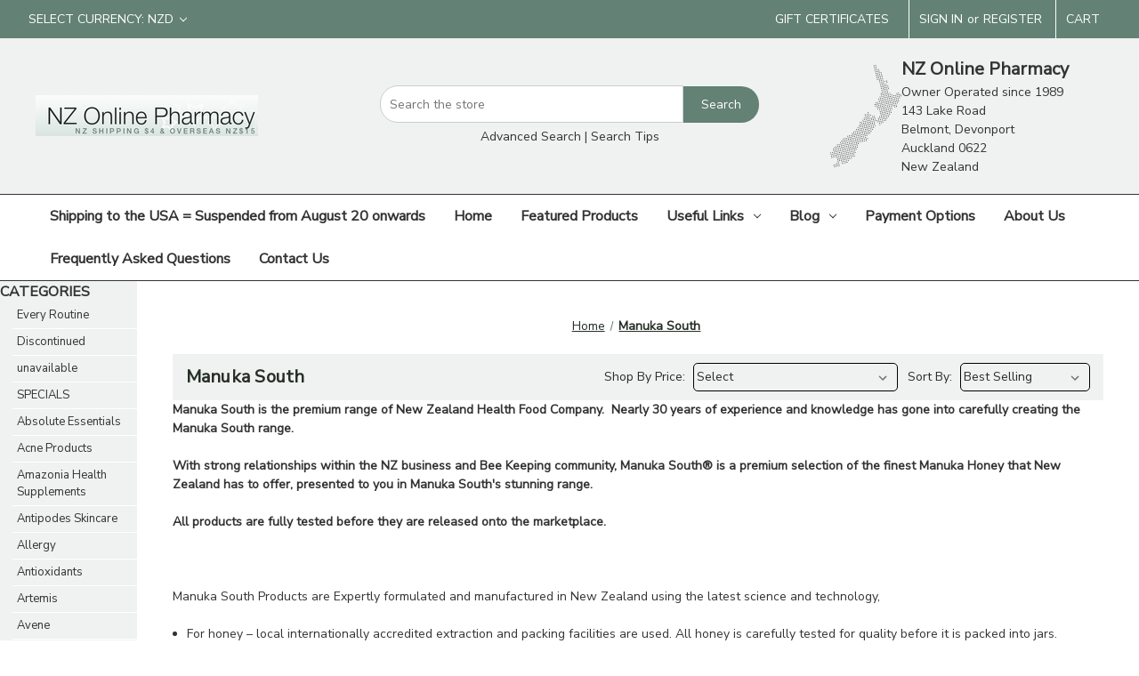

--- FILE ---
content_type: text/html; charset=UTF-8
request_url: https://www.nz-online-pharmacy.com/categories/manuka-south.html
body_size: 25284
content:


<!DOCTYPE html>
<html class="no-js" lang="en">
    <head>
        <title>Manuka South - NZ Online Pharmacy</title>
        <link rel="dns-prefetch preconnect" href="https://cdn11.bigcommerce.com/s-f8566" crossorigin><link rel="dns-prefetch preconnect" href="https://fonts.googleapis.com/" crossorigin><link rel="dns-prefetch preconnect" href="https://fonts.gstatic.com/" crossorigin>
        <meta name="keywords" content="New Zealand Pharmacy Online, nz online pharmacy, online pharmacy, on-line pharmacy,  NZ, New Zealand, on-line, online, pharmacy, Free Delivery, Seatone, Colostrum, D-Mannose, Omron, Clinicians, Radiance, Good Health, Free Shipping, Worldwide, Manuka, Honey, Bee, African Mango, Natural Health, On-line Pharmacy, Internet"><link rel='canonical' href='https://www.nz-online-pharmacy.com/categories/manuka-south.html' /><meta name='platform' content='bigcommerce.stencil' />
        
        

        <link href="https://cdn11.bigcommerce.com/s-f8566/product_images/favicon.jpg" rel="shortcut icon">
        <meta name="viewport" content="width=device-width, initial-scale=1">

        <script>
            document.documentElement.className = document.documentElement.className.replace('no-js', 'js');
        </script>

        <script>
    function browserSupportsAllFeatures() {
        return window.Promise
            && window.fetch
            && window.URL
            && window.URLSearchParams
            && window.WeakMap
            // object-fit support
            && ('objectFit' in document.documentElement.style);
    }

    function loadScript(src) {
        var js = document.createElement('script');
        js.src = src;
        js.onerror = function () {
            console.error('Failed to load polyfill script ' + src);
        };
        document.head.appendChild(js);
    }

    if (!browserSupportsAllFeatures()) {
        loadScript('https://cdn11.bigcommerce.com/s-f8566/stencil/47d0f180-5472-013c-5d65-2ec360b8bf3e/e/ff66b160-10e4-013e-b585-32d07266d9fd/dist/theme-bundle.polyfills.js');
    }
</script>
        <script>window.consentManagerTranslations = `{"locale":"en","locales":{"consent_manager.data_collection_warning":"en","consent_manager.accept_all_cookies":"en","consent_manager.gdpr_settings":"en","consent_manager.data_collection_preferences":"en","consent_manager.manage_data_collection_preferences":"en","consent_manager.use_data_by_cookies":"en","consent_manager.data_categories_table":"en","consent_manager.allow":"en","consent_manager.accept":"en","consent_manager.deny":"en","consent_manager.dismiss":"en","consent_manager.reject_all":"en","consent_manager.category":"en","consent_manager.purpose":"en","consent_manager.functional_category":"en","consent_manager.functional_purpose":"en","consent_manager.analytics_category":"en","consent_manager.analytics_purpose":"en","consent_manager.targeting_category":"en","consent_manager.advertising_category":"en","consent_manager.advertising_purpose":"en","consent_manager.essential_category":"en","consent_manager.esential_purpose":"en","consent_manager.yes":"en","consent_manager.no":"en","consent_manager.not_available":"en","consent_manager.cancel":"en","consent_manager.save":"en","consent_manager.back_to_preferences":"en","consent_manager.close_without_changes":"en","consent_manager.unsaved_changes":"en","consent_manager.by_using":"en","consent_manager.agree_on_data_collection":"en","consent_manager.change_preferences":"en","consent_manager.cancel_dialog_title":"en","consent_manager.privacy_policy":"en","consent_manager.allow_category_tracking":"en","consent_manager.disallow_category_tracking":"en"},"translations":{"consent_manager.data_collection_warning":"We use cookies (and other similar technologies) to collect data to improve your shopping experience.","consent_manager.accept_all_cookies":"Accept All Cookies","consent_manager.gdpr_settings":"Settings","consent_manager.data_collection_preferences":"Website Data Collection Preferences","consent_manager.manage_data_collection_preferences":"Manage Website Data Collection Preferences","consent_manager.use_data_by_cookies":" uses data collected by cookies and JavaScript libraries to improve your shopping experience.","consent_manager.data_categories_table":"The table below outlines how we use this data by category. To opt out of a category of data collection, select 'No' and save your preferences.","consent_manager.allow":"Allow","consent_manager.accept":"Accept","consent_manager.deny":"Deny","consent_manager.dismiss":"Dismiss","consent_manager.reject_all":"Reject all","consent_manager.category":"Category","consent_manager.purpose":"Purpose","consent_manager.functional_category":"Functional","consent_manager.functional_purpose":"Enables enhanced functionality, such as videos and live chat. If you do not allow these, then some or all of these functions may not work properly.","consent_manager.analytics_category":"Analytics","consent_manager.analytics_purpose":"Provide statistical information on site usage, e.g., web analytics so we can improve this website over time.","consent_manager.targeting_category":"Targeting","consent_manager.advertising_category":"Advertising","consent_manager.advertising_purpose":"Used to create profiles or personalize content to enhance your shopping experience.","consent_manager.essential_category":"Essential","consent_manager.esential_purpose":"Essential for the site and any requested services to work, but do not perform any additional or secondary function.","consent_manager.yes":"Yes","consent_manager.no":"No","consent_manager.not_available":"N/A","consent_manager.cancel":"Cancel","consent_manager.save":"Save","consent_manager.back_to_preferences":"Back to Preferences","consent_manager.close_without_changes":"You have unsaved changes to your data collection preferences. Are you sure you want to close without saving?","consent_manager.unsaved_changes":"You have unsaved changes","consent_manager.by_using":"By using our website, you're agreeing to our","consent_manager.agree_on_data_collection":"By using our website, you're agreeing to the collection of data as described in our ","consent_manager.change_preferences":"You can change your preferences at any time","consent_manager.cancel_dialog_title":"Are you sure you want to cancel?","consent_manager.privacy_policy":"Privacy Policy","consent_manager.allow_category_tracking":"Allow [CATEGORY_NAME] tracking","consent_manager.disallow_category_tracking":"Disallow [CATEGORY_NAME] tracking"}}`;</script>

        <script>
            window.lazySizesConfig = window.lazySizesConfig || {};
            window.lazySizesConfig.loadMode = 1;
        </script>
        <script async src="https://cdn11.bigcommerce.com/s-f8566/stencil/47d0f180-5472-013c-5d65-2ec360b8bf3e/e/ff66b160-10e4-013e-b585-32d07266d9fd/dist/theme-bundle.head_async.js"></script>
        
        <link href="https://fonts.googleapis.com/css?family=Montserrat:700,500%7CNunito+Sans:400&display=block" rel="stylesheet">
        
        <script async src="https://cdn11.bigcommerce.com/s-f8566/stencil/47d0f180-5472-013c-5d65-2ec360b8bf3e/e/ff66b160-10e4-013e-b585-32d07266d9fd/dist/theme-bundle.font.js"></script>

        <link data-stencil-stylesheet href="https://cdn11.bigcommerce.com/s-f8566/stencil/47d0f180-5472-013c-5d65-2ec360b8bf3e/e/ff66b160-10e4-013e-b585-32d07266d9fd/css/theme-588927d0-5472-013c-8942-0ee22f5c2bbb.css" rel="stylesheet">

        <!-- Start Tracking Code for analytics_facebook -->

<script>
!function(f,b,e,v,n,t,s){if(f.fbq)return;n=f.fbq=function(){n.callMethod?n.callMethod.apply(n,arguments):n.queue.push(arguments)};if(!f._fbq)f._fbq=n;n.push=n;n.loaded=!0;n.version='2.0';n.queue=[];t=b.createElement(e);t.async=!0;t.src=v;s=b.getElementsByTagName(e)[0];s.parentNode.insertBefore(t,s)}(window,document,'script','https://connect.facebook.net/en_US/fbevents.js');

fbq('set', 'autoConfig', 'false', '202608688502375');
fbq('dataProcessingOptions', ['LDU'], 0, 0);
fbq('init', '202608688502375', {"external_id":"d0458e04-c959-4eec-a1ff-5f4df2380fc0"});
fbq('set', 'agent', 'bigcommerce', '202608688502375');

function trackEvents() {
    var pathName = window.location.pathname;

    fbq('track', 'PageView', {}, "");

    // Search events start -- only fire if the shopper lands on the /search.php page
    if (pathName.indexOf('/search.php') === 0 && getUrlParameter('search_query')) {
        fbq('track', 'Search', {
            content_type: 'product_group',
            content_ids: [],
            search_string: getUrlParameter('search_query')
        });
    }
    // Search events end

    // Wishlist events start -- only fire if the shopper attempts to add an item to their wishlist
    if (pathName.indexOf('/wishlist.php') === 0 && getUrlParameter('added_product_id')) {
        fbq('track', 'AddToWishlist', {
            content_type: 'product_group',
            content_ids: []
        });
    }
    // Wishlist events end

    // Lead events start -- only fire if the shopper subscribes to newsletter
    if (pathName.indexOf('/subscribe.php') === 0 && getUrlParameter('result') === 'success') {
        fbq('track', 'Lead', {});
    }
    // Lead events end

    // Registration events start -- only fire if the shopper registers an account
    if (pathName.indexOf('/login.php') === 0 && getUrlParameter('action') === 'account_created') {
        fbq('track', 'CompleteRegistration', {}, "");
    }
    // Registration events end

    

    function getUrlParameter(name) {
        var cleanName = name.replace(/[\[]/, '\[').replace(/[\]]/, '\]');
        var regex = new RegExp('[\?&]' + cleanName + '=([^&#]*)');
        var results = regex.exec(window.location.search);
        return results === null ? '' : decodeURIComponent(results[1].replace(/\+/g, ' '));
    }
}

if (window.addEventListener) {
    window.addEventListener("load", trackEvents, false)
}
</script>
<noscript><img height="1" width="1" style="display:none" alt="null" src="https://www.facebook.com/tr?id=202608688502375&ev=PageView&noscript=1&a=plbigcommerce1.2&eid="/></noscript>

<!-- End Tracking Code for analytics_facebook -->

<!-- Start Tracking Code for analytics_googleanalytics4 -->

<script data-cfasync="false" src="https://cdn11.bigcommerce.com/shared/js/google_analytics4_bodl_subscribers-358423becf5d870b8b603a81de597c10f6bc7699.js" integrity="sha256-gtOfJ3Avc1pEE/hx6SKj/96cca7JvfqllWA9FTQJyfI=" crossorigin="anonymous"></script>
<script data-cfasync="false">
  (function () {
    window.dataLayer = window.dataLayer || [];

    function gtag(){
        dataLayer.push(arguments);
    }

    function initGA4(event) {
         function setupGtag() {
            function configureGtag() {
                gtag('js', new Date());
                gtag('set', 'developer_id.dMjk3Nj', true);
                gtag('config', 'G-W7MZ0PMB66');
            }

            var script = document.createElement('script');

            script.src = 'https://www.googletagmanager.com/gtag/js?id=G-W7MZ0PMB66';
            script.async = true;
            script.onload = configureGtag;

            document.head.appendChild(script);
        }

        setupGtag();

        if (typeof subscribeOnBodlEvents === 'function') {
            subscribeOnBodlEvents('G-W7MZ0PMB66', false);
        }

        window.removeEventListener(event.type, initGA4);
    }

    

    var eventName = document.readyState === 'complete' ? 'consentScriptsLoaded' : 'DOMContentLoaded';
    window.addEventListener(eventName, initGA4, false);
  })()
</script>

<!-- End Tracking Code for analytics_googleanalytics4 -->

<!-- Start Tracking Code for analytics_siteverification -->

<meta name="facebook-domain-verification" content="2nlbvqwvjjvr64khukeq62pt727j2w" />
<meta name="google-site-verification" content="Z3YWiO38rWk91XPlnEvx-nPXEBbSawrsyUmjnR3YHkk" />
<meta name="google-site-verification" content="kcIUDZRJt57irMJ0jvfc4KL4NNoXuLiPKkPg8tZ52PM" />

<!-- End Tracking Code for analytics_siteverification -->

<!-- Start Tracking Code for analytics_visualwebsiteoptimizer -->

<script>

  (function(i,s,o,g,r,a,m){i['GoogleAnalyticsObject']=r;i[r]=i[r]||function(){

  (i[r].q=i[r].q||[]).push(arguments)},i[r].l=1*new Date();a=s.createElement(o),

  m=s.getElementsByTagName(o)[0];a.async=1;a.src=g;m.parentNode.insertBefore(a,m)

  })(window,document,'script','//www.google-analytics.com/analytics.js','ga');

 

  ga('create', 'UA-40262550-1', 'auto');

  ga('send', 'pageview');

 

</script>



<!-- End Tracking Code for analytics_visualwebsiteoptimizer -->


<script type="text/javascript" src="https://checkout-sdk.bigcommerce.com/v1/loader.js" defer ></script>
<script type="text/javascript">
fbq('track', 'ViewCategory', {"content_ids":[],"content_type":"product_group","content_category":"Manuka South"});
</script>
<script type="text/javascript">
var BCData = {};
</script>
<!-- Google Tag Manager -->
<script>(function(w,d,s,l,i){w[l]=w[l]||[];w[l].push({'gtm.start':
new Date().getTime(),event:'gtm.js'});var f=d.getElementsByTagName(s)[0],
j=d.createElement(s),dl=l!='dataLayer'?'&l='+l:'';j.async=true;j.src=
'https://www.googletagmanager.com/gtm.js?id='+i+dl;f.parentNode.insertBefore(j,f);
})(window,document,'script','dataLayer','GTM-5HBN2HF');</script>
<!-- End Google Tag Manager -->
 <script data-cfasync="false" src="https://microapps.bigcommerce.com/bodl-events/1.9.4/index.js" integrity="sha256-Y0tDj1qsyiKBRibKllwV0ZJ1aFlGYaHHGl/oUFoXJ7Y=" nonce="" crossorigin="anonymous"></script>
 <script data-cfasync="false" nonce="">

 (function() {
    function decodeBase64(base64) {
       const text = atob(base64);
       const length = text.length;
       const bytes = new Uint8Array(length);
       for (let i = 0; i < length; i++) {
          bytes[i] = text.charCodeAt(i);
       }
       const decoder = new TextDecoder();
       return decoder.decode(bytes);
    }
    window.bodl = JSON.parse(decodeBase64("[base64]"));
 })()

 </script>

<script nonce="">
(function () {
    var xmlHttp = new XMLHttpRequest();

    xmlHttp.open('POST', 'https://bes.gcp.data.bigcommerce.com/nobot');
    xmlHttp.setRequestHeader('Content-Type', 'application/json');
    xmlHttp.send('{"store_id":"224299","timezone_offset":"13.0","timestamp":"2025-12-11T10:51:29.65786700Z","visit_id":"7cfc8e80-a47a-4da7-ae3a-d7d93e083d50","channel_id":1}');
})();
</script>

    </head>
    <body>
        <svg data-src="https://cdn11.bigcommerce.com/s-f8566/stencil/47d0f180-5472-013c-5d65-2ec360b8bf3e/e/ff66b160-10e4-013e-b585-32d07266d9fd/img/icon-sprite.svg" class="icons-svg-sprite"></svg>

        <a href="#main-content" class="skip-to-main-link">Skip to main content</a>
<header class="header" role="banner">
    <nav class="navUser top-header">
        <ul class="navUser-section currency-section">
    <li class="navUser-item">
        <a class="navUser-action navUser-action--currencySelector has-dropdown"
           href="#"
           data-dropdown="currencySelection"
           aria-controls="currencySelection"
           aria-expanded="false"
        >
            <span class="desktop-currencyCode">Select Currency: NZD</span>
            <span class="mobile-currencyCode">NZD</span>
            <i class="icon" aria-hidden="true">
                <svg>
                    <use href="#icon-chevron-down" />
                </svg>
            </i>
        </a>
        <ul class="dropdown-menu" id="currencySelection" data-dropdown-content aria-hidden="true" tabindex="-1">
            <li class="dropdown-menu-item">
                <a href="https://www.nz-online-pharmacy.com/categories/manuka-south.html?setCurrencyId=1"
                   data-currency-code="NZD"
                   data-cart-currency-switch-url="https://www.nz-online-pharmacy.com/cart/change-currency"
                   data-warning="Promotions and gift certificates that don&#x27;t apply to the new currency will be removed from your cart. Are you sure you want to continue?"
                >
                    <strong>New Zealand Dollar</strong>
                </a>
            </li>
            <li class="dropdown-menu-item">
                <a href="https://www.nz-online-pharmacy.com/categories/manuka-south.html?setCurrencyId=2"
                   data-currency-code="USD"
                   data-cart-currency-switch-url="https://www.nz-online-pharmacy.com/cart/change-currency"
                   data-warning="Promotions and gift certificates that don&#x27;t apply to the new currency will be removed from your cart. Are you sure you want to continue?"
                >
                    US Dollar
                </a>
            </li>
            <li class="dropdown-menu-item">
                <a href="https://www.nz-online-pharmacy.com/categories/manuka-south.html?setCurrencyId=3"
                   data-currency-code="AUD"
                   data-cart-currency-switch-url="https://www.nz-online-pharmacy.com/cart/change-currency"
                   data-warning="Promotions and gift certificates that don&#x27;t apply to the new currency will be removed from your cart. Are you sure you want to continue?"
                >
                    Australian Dollar
                </a>
            </li>
            <li class="dropdown-menu-item">
                <a href="https://www.nz-online-pharmacy.com/categories/manuka-south.html?setCurrencyId=4"
                   data-currency-code="JPY"
                   data-cart-currency-switch-url="https://www.nz-online-pharmacy.com/cart/change-currency"
                   data-warning="Promotions and gift certificates that don&#x27;t apply to the new currency will be removed from your cart. Are you sure you want to continue?"
                >
                    Japanese Yen
                </a>
            </li>
        </ul>
    </li>
</ul>
    <ul class="navUser-section navUser-section--alt">
        <li class="navUser-item">
            <a class="navUser-action navUser-item--compare"
               href="/compare"
               data-compare-nav
               aria-label="Compare"
            >
                Compare 
                <!-- <span class="countPill countPill--positive countPill--alt"></span>  -->
            </a>
        </li>
        <!-- <li class="navUser-item">
            <button class="navUser-action navUser-action--quickSearch"
               type="button"
               id="quick-search-expand"
               data-search="quickSearch"
               aria-controls="quickSearch"
               aria-label="Search"
            >
                Search
            </button>
        </li> -->
            <li class="navUser-item">
                <a class="navUser-action"
                   href="/giftcertificates.php"
                   aria-label="Gift Certificates"
                >
                    Gift Certificates
                </a>
            </li>
        <li class="navUser-item navUser-item--account">
                <a class="navUser-action"
                   href="/login.php"
                   aria-label="Sign in"
                >
                    Sign in
                </a>
                    <span class="navUser-or">or</span>
                    <a class="navUser-action"
                       href="/login.php?action&#x3D;create_account"
                       aria-label="Register"
                    >
                        Register
                    </a>
        </li>
        <li class="navUser-item navUser-item--cart">
            <a class="navUser-action"
               data-cart-preview
               data-dropdown="cart-preview-dropdown"
               data-options="align:right"
               href="/cart.php"
               aria-label="Cart with 0 items"
            >
                <span class="navUser-item-cartLabel">Cart</span>
                <span class="countPill cart-quantity" id="cart-count"></span>
            </a>

            <div class="dropdown-menu" id="cart-preview-dropdown" data-dropdown-content aria-hidden="true"></div>
        </li>
    </ul>
    <div class="dropdown dropdown--quickSearch" id="quickSearch" aria-hidden="true" data-prevent-quick-search-close>
        <div class="container">
    <form class="form" onsubmit="return false" data-url="/search.php" data-quick-search-form>
        <fieldset class="form-fieldset">
            <div class="form-field">
                <label class="is-srOnly" for="nav-quick-search">Search</label>
                <input class="form-input"
                       data-search-quick
                       name="nav-quick-search"
                       id="nav-quick-search"
                       data-error-message="Search field cannot be empty."
                       placeholder="Search the store"
                       autocomplete="off"
                >
            </div>
        </fieldset>
    </form>
    <section class="quickSearchResults" data-bind="html: results"></section>
    <p role="status"
       aria-live="polite"
       class="aria-description--hidden"
       data-search-aria-message-predefined-text="product results for"
    ></p>
</div>
    </div>
</nav>
    <div class="logo-user-section container-fluid">
        <div class="logo">
                <div class="header-logo header-logo--left">
                    <a href="https://www.nz-online-pharmacy.com/" class="header-logo__link" data-header-logo-link>
        <div class="header-logo-image-container">
            <img class="header-logo-image"
                 src="https://cdn11.bigcommerce.com/s-f8566/images/stencil/250x100/website_logo_3521.png"
                 srcset="https://cdn11.bigcommerce.com/s-f8566/images/stencil/250x100/website_logo_3521.png"
                 alt="NZ Online Pharmacy"
                 title="NZ Online Pharmacy">
        </div>
</a>
                </div>
            <!-- <ul class="navUser-section navUser-section--alt">
                <li class="navUser-item navUser-item--cart">
                    <a class="navUser-action"
                    data-cart-preview
                    data-dropdown="cart-preview-dropdown"
                    data-options="align:right"
                    href="/cart.php"
                    aria-label="Cart with 0 items"
                    >
                        <span class="navUser-item-cartLabel">Cart</span>
                        <span class="countPill cart-quantity" id="cart-count"></span>
                    </a>
                    <div class="dropdown-menu" id="cart-preview-dropdown" data-dropdown-content aria-hidden="true"></div>
                </li>
                <li class="navUser-item navUser-item--cart">
                    <a class="navUser-action account-section"
                        data-cart-preview
                        data-dropdown="cart-preview-dropdown"
                        data-options="align:right"
                        href="/account.php"
                        aria-label="Account"
                    >
                        <svg data-src="https://cdn11.bigcommerce.com/s-f8566/stencil/47d0f180-5472-013c-5d65-2ec360b8bf3e/e/ff66b160-10e4-013e-b585-32d07266d9fd/icons/account.svg" class="icons-svg-cart"></svg>
                    </a>
                </li>
                <li>
                    <a class="navUser-action cart-section"
                        data-cart-preview
                        data-dropdown="cart-preview-dropdown"
                        data-options="align:right"
                        href="/cart.php"
                        aria-label="Cart with 0 items"
                    >
                        <svg data-src="https://cdn11.bigcommerce.com/s-f8566/stencil/47d0f180-5472-013c-5d65-2ec360b8bf3e/e/ff66b160-10e4-013e-b585-32d07266d9fd/icons/cart.svg" class="icons-svg-cart"></svg>
                        <span class="countPill cart-quantity"></span>
                    </a>
                </li>
            </ul> -->
        </div>
        <div class="search-box">
            <form class="form"  action="/search.php">
    <!-- <fieldset class="form-fieldset">
        <div class="form-field">
            <label class="form-label is-srOnly" for="search_query_adv">Search Keyword:</label>
            <div class="form-prefixPostfix wrap">
                <input class="form-input" id="search_query_adv" name="search_query_adv" value="">
                <input class="button button--primary form-prefixPostfix-button--postfix" type="submit" value="Search">
            </div>
        </div>
    </fieldset> -->
    <div class="search-container">
        <input type="text" class="search-input" id="search_query_adv" name="search_query_adv" placeholder="Search the store" value="">
        <input class="search-button button--primary" type="submit" value="Search">
    </div>
    <div class="search-options"><a href="/search.php?mode=advanced">Advanced Search</a> | <a href="/search.php?mode=Tips">Search Tips</a></div>
</form>
        </div>
        <div class="header-address">
                <img 
                src="https://cdn11.bigcommerce.com/s-f8566/images/stencil/original/image-manager/nz-map.png" 
                title="nz map"
                alt="nz map"
                />
                <div class="store-address">
                   <span style="font-size: 20px; font-weight: bold;">NZ Online Pharmacy</span>
                    <p>Owner Operated since 1989<br>
143 Lake Road<br>
Belmont, Devonport<br>
Auckland 0622<br>
New Zealand </p>
                </div>
        </div>
    </div>
    
    <div class="menu-header-sec">
        <a href="#" class="mobileMenu-toggle" data-mobile-menu-toggle="menu">
            <span class="mobileMenu-toggleIcon">Toggle menu</span>
        </a>
        <select onchange="window.location.href = this.value;">
            <option value="" disabled selected>Categories</option>
                <option value="https://www.nz-online-pharmacy.com/categories/every-routine.html">
                    Every Routine
                </option>
                <option value="https://www.nz-online-pharmacy.com/categories/discontinued.html">
                    Discontinued
                </option>
                <option value="https://www.nz-online-pharmacy.com/categories/unavailable.html">
                    unavailable
                </option>
                <option value="https://www.nz-online-pharmacy.com/categories/specials.html">
                    SPECIALS
                </option>
                <option value="https://www.nz-online-pharmacy.com/categories/absolute-essentials-therapeutic-plant-oils.html">
                    Absolute Essentials
                </option>
                <option value="https://www.nz-online-pharmacy.com/categories/acne-products.html">
                    Acne Products
                </option>
                <option value="https://www.nz-online-pharmacy.com/categories/amazonia-health-supplements.html">
                    Amazonia Health Supplements
                </option>
                <option value="https://www.nz-online-pharmacy.com/categories/antipodes-skincare.html">
                    Antipodes Skincare
                </option>
                <option value="https://www.nz-online-pharmacy.com/categories/allergy.html">
                    Allergy
                </option>
                <option value="https://www.nz-online-pharmacy.com/categories/antioxidants.html">
                    Antioxidants
                </option>
                <option value="https://www.nz-online-pharmacy.com/categories/artemis.html">
                    Artemis
                </option>
                <option value="https://www.nz-online-pharmacy.com/categories/avene.html">
                    Avene
                </option>
                <option value="https://www.nz-online-pharmacy.com/categories/babies.html">
                    Babies
                </option>
                <option value="https://www.nz-online-pharmacy.com/categories/beauty.html">
                    Beauty
                </option>
                <option value="https://www.nz-online-pharmacy.com/categories/blackmores.html">
                    Blackmores
                </option>
                <option value="https://www.nz-online-pharmacy.com/categories/blis-probiotics.html">
                    Blis Probiotics
                </option>
                <option value="https://www.nz-online-pharmacy.com/categories/bone-health.html">
                    Bone Health
                </option>
                <option value="https://www.nz-online-pharmacy.com/categories/brain-function-support.html">
                    Brain Function Support
                </option>
                <option value="https://www.nz-online-pharmacy.com/categories/breastfeeding.html">
                    Breastfeeding
                </option>
                <option value="https://www.nz-online-pharmacy.com/categories/burts-bees.html">
                    Burt&#x27;s Bees
                </option>
                <option value="https://www.nz-online-pharmacy.com/categories/cardiovascular-system-and-circulation.html">
                    Cardiovascular System and Circulation
                </option>
                <option value="https://www.nz-online-pharmacy.com/categories/babies-and-children.html">
                    Children
                </option>
                <option value="https://www.nz-online-pharmacy.com/categories/clinicians-brand.html">
                    Clinicians
                </option>
                <option value="https://www.nz-online-pharmacy.com/categories/colostrum-supplements.html">
                    Colostrum Supplements
                </option>
                <option value="https://www.nz-online-pharmacy.com/categories/comvita.html">
                    Comvita
                </option>
                <option value="https://www.nz-online-pharmacy.com/categories/cough-and-cold.html">
                    Cough and Cold
                </option>
                <option value="https://www.nz-online-pharmacy.com/categories/covid-supplies.html">
                    Covid Supplies
                </option>
                <option value="https://www.nz-online-pharmacy.com/categories/coyne-healthcare.html">
                    Coyne Healthcare
                </option>
                <option value="https://www.nz-online-pharmacy.com/categories/detox-support.html">
                    Detox Support
                </option>
                <option value="https://www.nz-online-pharmacy.com/categories/deva-vegan.html">
                    Deva Vegan
                </option>
                <option value="https://www.nz-online-pharmacy.com/categories/digestive-system.html">
                    Digestive System
                </option>
                <option value="https://www.nz-online-pharmacy.com/categories/doctors-best.html">
                    Doctors Best
                </option>
                <option value="https://www.nz-online-pharmacy.com/categories/dr-organic.html">
                    Dr Organic
                </option>
                <option value="https://www.nz-online-pharmacy.com/categories/ear-health.html">
                    Ear Health
                </option>
                <option value="https://www.nz-online-pharmacy.com/categories/enzymes.html">
                    Enzymes
                </option>
                <option value="https://www.nz-online-pharmacy.com/categories/express-tracked-courier.html">
                    Express Tracked Courier 
                </option>
                <option value="https://www.nz-online-pharmacy.com/categories/ethical-nutrients-brand.html">
                    Ethical Nutrients
                </option>
                <option value="https://www.nz-online-pharmacy.com/categories/eye-health.html">
                    Eye Health
                </option>
                <option value="https://www.nz-online-pharmacy.com/categories/face-sunscreen.html">
                    Face Sunscreen
                </option>
                <option value="https://www.nz-online-pharmacy.com/categories/fertility.html">
                    Fertility
                </option>
                <option value="https://www.nz-online-pharmacy.com/categories/first-aid.html">
                    First Aid
                </option>
                <option value="https://www.nz-online-pharmacy.com/categories/fish-oils-omega-3.html">
                    Fish Oils -  Omega 3
                </option>
                <option value="https://www.nz-online-pharmacy.com/categories/featured-products.html">
                    Featured Products
                </option>
                <option value="https://www.nz-online-pharmacy.com/categories/general-medicine.html">
                    General Medicine
                </option>
                <option value="https://www.nz-online-pharmacy.com/categories/gifts.html">
                    GIFTS
                </option>
                <option value="https://www.nz-online-pharmacy.com/categories/goodhealth.html">
                    Goodhealth
                </option>
                <option value="https://www.nz-online-pharmacy.com/categories/go-healthy.html">
                    Go Healthy
                </option>
                <option value="https://www.nz-online-pharmacy.com/categories/green-lipped-mussel.html">
                    Green Lipped Mussel
                </option>
                <option value="https://www.nz-online-pharmacy.com/categories/harker-herbals.html">
                    Harker Herbals
                </option>
                <option value="https://www.nz-online-pharmacy.com/categories/anti-ageing.html">
                    Healthy Ageing
                </option>
                <option value="https://www.nz-online-pharmacy.com/categories/immune-support.html">
                    Immune Support
                </option>
                <option value="https://www.nz-online-pharmacy.com/categories/inner-health-probiotics.html">
                    Inner Health Probiotics
                </option>
                <option value="https://www.nz-online-pharmacy.com/categories/inika.html">
                    INIKA
                </option>
                <option value="https://www.nz-online-pharmacy.com/categories/joint-support.html">
                    Joint Support
                </option>
                <option value="https://www.nz-online-pharmacy.com/categories/karen-murrell-lipsticks.html">
                    Karen Murrell Lipsticks
                </option>
                <option value="https://www.nz-online-pharmacy.com/categories/brand-kiwi-herb.html">
                    Kiwi Herb
                </option>
                <option value="https://www.nz-online-pharmacy.com/categories/koaka-skincare.html">
                    Koaka Skincare
                </option>
                <option value="https://www.nz-online-pharmacy.com/categories/koru-nutrition.html">
                    Koru Nutrition
                </option>
                <option value="https://www.nz-online-pharmacy.com/categories/life-space-probiotics.html">
                    Life-Space Probiotics
                </option>
                <option value="https://www.nz-online-pharmacy.com/categories/lifestream.html">
                    Lifestream
                </option>
                <option value="https://www.nz-online-pharmacy.com/categories/living-nature.html">
                    Living Nature
                </option>
                <option value="https://www.nz-online-pharmacy.com/categories/macular-degeneration.html">
                    Macular Degeneration
                </option>
                <option value="https://www.nz-online-pharmacy.com/categories/manuka-health.html">
                    Manuka Health
                </option>
                <option value="https://www.nz-online-pharmacy.com/categories/manuka-honey-nz.html">
                    Manuka Honey NZ
                </option>
                <option value="https://www.nz-online-pharmacy.com/categories/manuka-hunters-nz-manuka-honey.html">
                    Manuka Hunters NZ Manuka Honey
                </option>
                <option value="https://www.nz-online-pharmacy.com/categories/manuka-south.html">
                    Manuka South
                </option>
                <option value="https://www.nz-online-pharmacy.com/categories/matakana-skincare.html">
                    Matakana Skincare
                </option>
                <option value="https://www.nz-online-pharmacy.com/categories/menopause.html">
                    Menopause
                </option>
                <option value="https://www.nz-online-pharmacy.com/categories/me-today.html">
                    Me Today
                </option>
                <option value="https://www.nz-online-pharmacy.com/categories/mens-health.html">
                    Men&#x27;s Health
                </option>
                <option value="https://www.nz-online-pharmacy.com/categories/moogoo.html">
                    MooGoo
                </option>
                <option value="https://www.nz-online-pharmacy.com/categories/natracare.html">
                    Natracare
                </option>
                <option value="https://www.nz-online-pharmacy.com/categories/natural-medicine.html">
                    Natural Medicine
                </option>
                <option value="https://www.nz-online-pharmacy.com/categories/natures-sunshine.html">
                    Nature&#x27;s Sunshine
                </option>
                <option value="https://www.nz-online-pharmacy.com/categories/natures-way.html">
                    Nature&#x27;s Way
                </option>
                <option value="https://www.nz-online-pharmacy.com/categories/natures-way-1.html">
                    Nature&#x27;s Way USA
                </option>
                <option value="https://www.nz-online-pharmacy.com/categories/naturies.html">
                    Naturies
                </option>
                <option value="https://www.nz-online-pharmacy.com/categories/new-era-tissue-salts.html">
                    New Era Tissue Salts
                </option>
                <option value="https://www.nz-online-pharmacy.com/categories/nordic-naturals.html">
                    Nordic Naturals Supplements
                </option>
                <option value="https://www.nz-online-pharmacy.com/categories/now-supplements.html">
                    NOW Supplements
                </option>
                <option value="https://www.nz-online-pharmacy.com/categories/nutralife.html">
                    Nutralife
                </option>
                <option value="https://www.nz-online-pharmacy.com/categories/nuzest.html">
                    Nuzest
                </option>
                <option value="https://www.nz-online-pharmacy.com/categories/nz-health-products.html">
                    NZ Products
                </option>
                <option value="https://www.nz-online-pharmacy.com/categories/oasis.html">
                    Oasis
                </option>
                <option value="https://www.nz-online-pharmacy.com/categories/oku-nz-native-herbal-products.html">
                    OKU NZ Native Herbal Products
                </option>
                <option value="https://www.nz-online-pharmacy.com/categories/olive-range.html">
                    Olive Skincare
                </option>
                <option value="https://www.nz-online-pharmacy.com/categories/om-she.html">
                    Om SHE
                </option>
                <option value="https://www.nz-online-pharmacy.com/categories/oral-health.html">
                    Oral Health
                </option>
                <option value="https://www.nz-online-pharmacy.com/categories/pain-relief.html">
                    Pain Relief
                </option>
                <option value="https://www.nz-online-pharmacy.com/categories/pregnancy.html">
                    Pregnancy
                </option>
                <option value="https://www.nz-online-pharmacy.com/categories/probiotics.html">
                    Probiotics
                </option>
                <option value="https://www.nz-online-pharmacy.com/categories/quit-smoking.html">
                    Quit Smoking
                </option>
                <option value="https://www.nz-online-pharmacy.com/categories/radiance-brand.html">
                    Radiance Supplements 
                </option>
                <option value="https://www.nz-online-pharmacy.com/categories/rest-quiet.html">
                    Rest&amp;Quiet
                </option>
                <option value="https://www.nz-online-pharmacy.com/categories/sanderson-supplements.html">
                    Sanderson
                </option>
                <option value="https://www.nz-online-pharmacy.com/categories/sexual-health.html">
                    Sexual Health
                </option>
                <option value="https://www.nz-online-pharmacy.com/categories/skincare.html">
                    Skincare
                </option>
                <option value="https://www.nz-online-pharmacy.com/categories/skybright.html">
                    Skybright
                </option>
                <option value="https://www.nz-online-pharmacy.com/categories/sleep-support.html">
                    Sleep Support
                </option>
                <option value="https://www.nz-online-pharmacy.com/categories/solgar.html">
                    Solgar
                </option>
                <option value="https://www.nz-online-pharmacy.com/categories/soria-natural.html">
                    Soria Natural
                </option>
                <option value="https://www.nz-online-pharmacy.com/categories/sports-and-energy.html">
                    Sports and Energy
                </option>
                <option value="https://www.nz-online-pharmacy.com/categories/srw-science-research-wellness.html">
                    SRW  - Science, Research, Wellness
                </option>
                <option value="https://www.nz-online-pharmacy.com/categories/sunscreens.html">
                    Sunscreens
                </option>
                <option value="https://www.nz-online-pharmacy.com/categories/superfoods.html">
                    Superfoods
                </option>
                <option value="https://www.nz-online-pharmacy.com/categories/stress-support.html">
                    Stress Support
                </option>
                <option value="https://www.nz-online-pharmacy.com/categories/svens-island.html">
                    Sven&#x27;s Island
                </option>
                <option value="https://www.nz-online-pharmacy.com/categories/thompsons.html">
                    Thompson&#x27;s
                </option>
                <option value="https://www.nz-online-pharmacy.com/categories/thursday-plantation.html">
                    Thursday Plantation
                </option>
                <option value="https://www.nz-online-pharmacy.com/categories/trilogy.html">
                    Trilogy
                </option>
                <option value="https://www.nz-online-pharmacy.com/categories/tui-balms.html">
                    Tui Balms
                </option>
                <option value="https://www.nz-online-pharmacy.com/categories/vegan.html">
                    Vegan 
                </option>
                <option value="https://www.nz-online-pharmacy.com/categories/weight-management.html">
                    Weight Management
                </option>
                <option value="https://www.nz-online-pharmacy.com/categories/weleda.html">
                    Weleda
                </option>
                <option value="https://www.nz-online-pharmacy.com/categories/wild-ferns.html">
                    Wild Ferns
                </option>
                <option value="https://www.nz-online-pharmacy.com/categories/wotnot-sunscreens.html">
                    Wotnot Sunscreens
                </option>
                <option value="https://www.nz-online-pharmacy.com/categories/wound-support.html">
                    Wound and Injury Support
                </option>
                <option value="https://www.nz-online-pharmacy.com/categories/womens-health.html">
                    Women&#x27;s Health
                </option>
                <option value="https://www.nz-online-pharmacy.com/categories/zeosoft.html">
                    Zeosoft
                </option>
        </select>
        <div class="navPages-container" id="menu" data-menu>
            <nav class="navPages">
    <div class="navPages-quickSearch">
        <div class="container">
    <form class="form" onsubmit="return false" data-url="/search.php" data-quick-search-form>
        <fieldset class="form-fieldset">
            <div class="form-field">
                <label class="is-srOnly" for="nav-menu-quick-search">Search</label>
                <input class="form-input"
                       data-search-quick
                       name="nav-menu-quick-search"
                       id="nav-menu-quick-search"
                       data-error-message="Search field cannot be empty."
                       placeholder="Search the store"
                       autocomplete="off"
                >
            </div>
        </fieldset>
    </form>
    <section class="quickSearchResults" data-bind="html: results"></section>
    <p role="status"
       aria-live="polite"
       class="aria-description--hidden"
       data-search-aria-message-predefined-text="product results for"
    ></p>
</div>
    </div>
    <ul class="navPages-list">
                 <li class="navPages-item">
                    <a class="navPages-action"
                       href="https://www.nz-online-pharmacy.com/pages/shipping-to-he-usa-suspended-august-20-onwards.html"
                       aria-label="Shipping to the USA &#x3D; Suspended from August 20 onwards"
                    >
                        Shipping to the USA &#x3D; Suspended from August 20 onwards
                    </a>
                 </li>
                 <li class="navPages-item">
                    <a class="navPages-action"
                       href="/"
                       aria-label="Home"
                    >
                        Home
                    </a>
                 </li>
                 <li class="navPages-item">
                    <a class="navPages-action"
                       href="https://www.nz-online-pharmacy.com/categories/featured-products.html"
                       aria-label="Featured Products"
                    >
                        Featured Products
                    </a>
                 </li>
                 <li class="navPages-item">
                    <a class="navPages-action has-subMenu"
                       href="#"
                       data-collapsible="navPages-3"
                    >
                        Useful Links
                        <i class="icon navPages-action-moreIcon" aria-hidden="true">
                            <svg><use href="#icon-chevron-down" /></svg>
                        </i>
                    </a>
                    <div class="navPage-subMenu" id="navPages-3" aria-hidden="true" tabindex="-1">
                        <ul class="navPage-subMenu-list">
                                <li class="navPage-subMenu-item">
                                        <a class="navPage-subMenu-action navPages-action"
                                           href="https://www.nz-online-pharmacy.com/pages/rural-delivery.html"
                                           aria-label="Rural Delivery Costs"
                                        >
                                            Rural Delivery Costs
                                        </a>
                                </li>
                                <li class="navPage-subMenu-item">
                                        <a class="navPage-subMenu-action navPages-action"
                                           href="https://www.nz-online-pharmacy.com/pages/free-shipping-offer-shipping-times.html"
                                           aria-label="Shipping Offer &amp; Shipping Times"
                                        >
                                            Shipping Offer &amp; Shipping Times
                                        </a>
                                </li>
                                <li class="navPage-subMenu-item">
                                        <a class="navPage-subMenu-action navPages-action"
                                           href="https://www.nz-online-pharmacy.com/pages/dhl-express-courier-nz-20.html"
                                           aria-label="DHL Express Courier - Option"
                                        >
                                            DHL Express Courier - Option
                                        </a>
                                </li>
                                <li class="navPage-subMenu-item">
                                        <a class="navPage-subMenu-action navPages-action"
                                           href="https://www.nz-online-pharmacy.com/pages/customs-tax.html"
                                           aria-label="Customs Tax"
                                        >
                                            Customs Tax
                                        </a>
                                </li>
                                <li class="navPage-subMenu-item">
                                        <a class="navPage-subMenu-action navPages-action"
                                           href="https://www.nz-online-pharmacy.com/pages/terms-of-use.html"
                                           aria-label="Terms of Use"
                                        >
                                            Terms of Use
                                        </a>
                                </li>
                                <li class="navPage-subMenu-item">
                                        <a class="navPage-subMenu-action navPages-action"
                                           href="https://www.nz-online-pharmacy.com/pages/useful-links/refunds-returns-and-cancellation-policy.html"
                                           aria-label="Refunds, Returns  and Cancellation Policy"
                                        >
                                            Refunds, Returns  and Cancellation Policy
                                        </a>
                                </li>
                                <li class="navPage-subMenu-item">
                                        <a class="navPage-subMenu-action navPages-action"
                                           href="https://www.nz-online-pharmacy.com/pages/pricing.html"
                                           aria-label="Pricing"
                                        >
                                            Pricing
                                        </a>
                                </li>
                                <li class="navPage-subMenu-item">
                                        <a class="navPage-subMenu-action navPages-action"
                                           href="https://www.nz-online-pharmacy.com/pages/ordering.html"
                                           aria-label="Ordering"
                                        >
                                            Ordering
                                        </a>
                                </li>
                                <li class="navPage-subMenu-item">
                                        <a class="navPage-subMenu-action navPages-action"
                                           href="https://www.nz-online-pharmacy.com/pages/devonport-flagstaff-offer.html"
                                           aria-label="Devonport Flagstaff Offer"
                                        >
                                            Devonport Flagstaff Offer
                                        </a>
                                </li>
                                <li class="navPage-subMenu-item">
                                        <a class="navPage-subMenu-action navPages-action"
                                           href="https://www.nz-online-pharmacy.com/pages/products-marked-as-new-zealand-only.html"
                                           aria-label="Products Marked as &quot;New Zealand Only&quot;"
                                        >
                                            Products Marked as &quot;New Zealand Only&quot;
                                        </a>
                                </li>
                                <li class="navPage-subMenu-item">
                                        <a class="navPage-subMenu-action navPages-action"
                                           href="https://www.nz-online-pharmacy.com/pages/ems-additional-ability-to-track-overseas-airmail-post-parcels-for-nz-10.html"
                                           aria-label="EMS &#x3D; Additional ability to TRACK Overseas AirMail Post Parcels for NZ$10"
                                        >
                                            EMS &#x3D; Additional ability to TRACK Overseas AirMail Post Parcels for NZ$10
                                        </a>
                                </li>
                        </ul>
                    </div>
                 </li>
                 <li class="navPages-item">
                    <a class="navPages-action has-subMenu"
                       href="https://www.nz-online-pharmacy.com/blog/"
                       data-collapsible="navPages-4"
                    >
                        Blog
                        <i class="icon navPages-action-moreIcon" aria-hidden="true">
                            <svg><use href="#icon-chevron-down" /></svg>
                        </i>
                    </a>
                    <div class="navPage-subMenu" id="navPages-4" aria-hidden="true" tabindex="-1">
                        <ul class="navPage-subMenu-list">
                                <li class="navPage-subMenu-item">
                                        <a class="navPage-subMenu-action navPages-action"
                                           href="https://www.nz-online-pharmacy.com/pages/blog/health-blog-myregyna.html"
                                           aria-label="Health Blog - Myregyna"
                                        >
                                            Health Blog - Myregyna
                                        </a>
                                </li>
                        </ul>
                    </div>
                 </li>
                 <li class="navPages-item">
                    <a class="navPages-action"
                       href="https://www.nz-online-pharmacy.com/pages/payment-options.html"
                       aria-label="Payment Options"
                    >
                        Payment Options
                    </a>
                 </li>
                 <li class="navPages-item">
                    <a class="navPages-action"
                       href="https://www.nz-online-pharmacy.com/pages/about-us.html"
                       aria-label="About Us"
                    >
                        About Us
                    </a>
                 </li>
                 <li class="navPages-item">
                    <a class="navPages-action"
                       href="https://www.nz-online-pharmacy.com/pages/frequently-asked-questions.html"
                       aria-label="Frequently Asked Questions"
                    >
                        Frequently Asked Questions
                    </a>
                 </li>
                 <li class="navPages-item">
                    <a class="navPages-action"
                       href="https://www.nz-online-pharmacy.com/pages/contact-us.html"
                       aria-label="Contact Us"
                    >
                        Contact Us
                    </a>
                 </li>
    </ul>
    <ul class="navPages-list navPages-list--user">
            <li class="navPages-item">
                <a class="navPages-action has-subMenu"
                   href="#"
                   data-collapsible="navPages-currency"
                   aria-controls="navPages-currency"
                   aria-expanded="false"
                   aria-label="Select Currency: NZD"
                >
                    Select Currency: NZD
                    <i class="icon navPages-action-moreIcon" aria-hidden="true">
                        <svg>
                            <use href="#icon-chevron-down"></use>
                        </svg>
                    </i>
                </a>
                <div class="navPage-subMenu" id="navPages-currency" aria-hidden="true" tabindex="-1">
                    <ul class="navPage-subMenu-list">
                        <li class="navPage-subMenu-item">
                            <a class="navPage-subMenu-action navPages-action"
                               href="https://www.nz-online-pharmacy.com/categories/manuka-south.html?setCurrencyId=1"
                               aria-label="New Zealand Dollar"
                               data-currency-code="NZD"
                               data-cart-currency-switch-url="https://www.nz-online-pharmacy.com/cart/change-currency"
                               data-warning="Promotions and gift certificates that don&#x27;t apply to the new currency will be removed from your cart. Are you sure you want to continue?"
                            >
                                    <strong>New Zealand Dollar</strong>
                            </a>
                        </li>
                        <li class="navPage-subMenu-item">
                            <a class="navPage-subMenu-action navPages-action"
                               href="https://www.nz-online-pharmacy.com/categories/manuka-south.html?setCurrencyId=2"
                               aria-label="US Dollar"
                               data-currency-code="USD"
                               data-cart-currency-switch-url="https://www.nz-online-pharmacy.com/cart/change-currency"
                               data-warning="Promotions and gift certificates that don&#x27;t apply to the new currency will be removed from your cart. Are you sure you want to continue?"
                            >
                                    US Dollar
                            </a>
                        </li>
                        <li class="navPage-subMenu-item">
                            <a class="navPage-subMenu-action navPages-action"
                               href="https://www.nz-online-pharmacy.com/categories/manuka-south.html?setCurrencyId=3"
                               aria-label="Australian Dollar"
                               data-currency-code="AUD"
                               data-cart-currency-switch-url="https://www.nz-online-pharmacy.com/cart/change-currency"
                               data-warning="Promotions and gift certificates that don&#x27;t apply to the new currency will be removed from your cart. Are you sure you want to continue?"
                            >
                                    Australian Dollar
                            </a>
                        </li>
                        <li class="navPage-subMenu-item">
                            <a class="navPage-subMenu-action navPages-action"
                               href="https://www.nz-online-pharmacy.com/categories/manuka-south.html?setCurrencyId=4"
                               aria-label="Japanese Yen"
                               data-currency-code="JPY"
                               data-cart-currency-switch-url="https://www.nz-online-pharmacy.com/cart/change-currency"
                               data-warning="Promotions and gift certificates that don&#x27;t apply to the new currency will be removed from your cart. Are you sure you want to continue?"
                            >
                                    Japanese Yen
                            </a>
                        </li>
                    </ul>
                </div>
            </li>
            <li class="navPages-item">
                <a class="navPages-action"
                   href="/giftcertificates.php"
                   aria-label="Gift Certificates"
                >
                    Gift Certificates
                </a>
            </li>
            <li class="navPages-item">
                <a class="navPages-action"
                   href="/login.php"
                   aria-label="Sign in"
                >
                    Sign in
                </a>
                    or
                    <a class="navPages-action"
                       href="/login.php?action&#x3D;create_account"
                       aria-label="Register"
                    >
                        Register
                    </a>
            </li>
    </ul>
</nav>
        </div>
    </div>
    <div data-content-region="header_navigation_bottom--global"></div>
</header>
<div data-content-region="header_bottom--global"></div>
        <main class="body" id="main-content" role="main" data-currency-code="NZD">
     
    <div class="body-sidebar">
        <div class="sidebar-category">
            <span style="font-size: 16px; font-weight: bold; text-transform: uppercase; padding: 0px 10px 20px 0px;">Categories</span>
            <ul>
                    <li >
                        <a class="navPages-action"
   href="https://www.nz-online-pharmacy.com/categories/every-routine.html"
   aria-label="Every Routine"
>
    Every Routine
</a>
                    </li>
                    <li >
                        <a class="navPages-action"
   href="https://www.nz-online-pharmacy.com/categories/discontinued.html"
   aria-label="Discontinued"
>
    Discontinued
</a>
                    </li>
                    <li >
                        <a class="navPages-action"
   href="https://www.nz-online-pharmacy.com/categories/unavailable.html"
   aria-label="unavailable"
>
    unavailable
</a>
                    </li>
                    <li >
                        <a class="navPages-action"
   href="https://www.nz-online-pharmacy.com/categories/specials.html"
   aria-label="SPECIALS"
>
    SPECIALS
</a>
                    </li>
                    <li >
                        <a class="navPages-action"
   href="https://www.nz-online-pharmacy.com/categories/absolute-essentials-therapeutic-plant-oils.html"
   aria-label="Absolute Essentials"
>
    Absolute Essentials
</a>
                    </li>
                    <li >
                        <a class="navPages-action"
   href="https://www.nz-online-pharmacy.com/categories/acne-products.html"
   aria-label="Acne Products"
>
    Acne Products
</a>
                    </li>
                    <li >
                        <a class="navPages-action"
   href="https://www.nz-online-pharmacy.com/categories/amazonia-health-supplements.html"
   aria-label="Amazonia Health Supplements"
>
    Amazonia Health Supplements
</a>
                    </li>
                    <li >
                        <a class="navPages-action"
   href="https://www.nz-online-pharmacy.com/categories/antipodes-skincare.html"
   aria-label="Antipodes Skincare"
>
    Antipodes Skincare
</a>
                    </li>
                    <li >
                        <a class="navPages-action"
   href="https://www.nz-online-pharmacy.com/categories/allergy.html"
   aria-label="Allergy"
>
    Allergy
</a>
                    </li>
                    <li >
                        <a class="navPages-action"
   href="https://www.nz-online-pharmacy.com/categories/antioxidants.html"
   aria-label="Antioxidants"
>
    Antioxidants
</a>
                    </li>
                    <li >
                        <a class="navPages-action"
   href="https://www.nz-online-pharmacy.com/categories/artemis.html"
   aria-label="Artemis"
>
    Artemis
</a>
                    </li>
                    <li >
                        <a class="navPages-action"
   href="https://www.nz-online-pharmacy.com/categories/avene.html"
   aria-label="Avene"
>
    Avene
</a>
                    </li>
                    <li >
                        <a class="navPages-action"
   href="https://www.nz-online-pharmacy.com/categories/babies.html"
   aria-label="Babies"
>
    Babies
</a>
                    </li>
                    <li >
                        <a class="navPages-action"
   href="https://www.nz-online-pharmacy.com/categories/beauty.html"
   aria-label="Beauty"
>
    Beauty
</a>
                    </li>
                    <li >
                        <a class="navPages-action"
   href="https://www.nz-online-pharmacy.com/categories/blackmores.html"
   aria-label="Blackmores"
>
    Blackmores
</a>
                    </li>
                    <li >
                        <a class="navPages-action"
   href="https://www.nz-online-pharmacy.com/categories/blis-probiotics.html"
   aria-label="Blis Probiotics"
>
    Blis Probiotics
</a>
                    </li>
                    <li >
                        <a class="navPages-action"
   href="https://www.nz-online-pharmacy.com/categories/bone-health.html"
   aria-label="Bone Health"
>
    Bone Health
</a>
                    </li>
                    <li >
                        <a class="navPages-action"
   href="https://www.nz-online-pharmacy.com/categories/brain-function-support.html"
   aria-label="Brain Function Support"
>
    Brain Function Support
</a>
                    </li>
                    <li >
                        <a class="navPages-action"
   href="https://www.nz-online-pharmacy.com/categories/breastfeeding.html"
   aria-label="Breastfeeding"
>
    Breastfeeding
</a>
                    </li>
                    <li >
                        <a class="navPages-action"
   href="https://www.nz-online-pharmacy.com/categories/burts-bees.html"
   aria-label="Burt&#x27;s Bees"
>
    Burt&#x27;s Bees
</a>
                    </li>
                    <li >
                        <a class="navPages-action"
   href="https://www.nz-online-pharmacy.com/categories/cardiovascular-system-and-circulation.html"
   aria-label="Cardiovascular System and Circulation"
>
    Cardiovascular System and Circulation
</a>
                    </li>
                    <li >
                        <a class="navPages-action"
   href="https://www.nz-online-pharmacy.com/categories/babies-and-children.html"
   aria-label="Children"
>
    Children
</a>
                    </li>
                    <li >
                        <a class="navPages-action"
   href="https://www.nz-online-pharmacy.com/categories/clinicians-brand.html"
   aria-label="Clinicians"
>
    Clinicians
</a>
                    </li>
                    <li >
                        <a class="navPages-action"
   href="https://www.nz-online-pharmacy.com/categories/colostrum-supplements.html"
   aria-label="Colostrum Supplements"
>
    Colostrum Supplements
</a>
                    </li>
                    <li >
                        <a class="navPages-action"
   href="https://www.nz-online-pharmacy.com/categories/comvita.html"
   aria-label="Comvita"
>
    Comvita
</a>
                    </li>
                    <li >
                        <a class="navPages-action"
   href="https://www.nz-online-pharmacy.com/categories/cough-and-cold.html"
   aria-label="Cough and Cold"
>
    Cough and Cold
</a>
                    </li>
                    <li >
                        <a class="navPages-action"
   href="https://www.nz-online-pharmacy.com/categories/covid-supplies.html"
   aria-label="Covid Supplies"
>
    Covid Supplies
</a>
                    </li>
                    <li >
                        <a class="navPages-action"
   href="https://www.nz-online-pharmacy.com/categories/coyne-healthcare.html"
   aria-label="Coyne Healthcare"
>
    Coyne Healthcare
</a>
                    </li>
                    <li >
                        <a class="navPages-action"
   href="https://www.nz-online-pharmacy.com/categories/detox-support.html"
   aria-label="Detox Support"
>
    Detox Support
</a>
                    </li>
                    <li >
                        <a class="navPages-action"
   href="https://www.nz-online-pharmacy.com/categories/deva-vegan.html"
   aria-label="Deva Vegan"
>
    Deva Vegan
</a>
                    </li>
                    <li >
                        <a class="navPages-action"
   href="https://www.nz-online-pharmacy.com/categories/digestive-system.html"
   aria-label="Digestive System"
>
    Digestive System
</a>
                    </li>
                    <li >
                        <a class="navPages-action"
   href="https://www.nz-online-pharmacy.com/categories/doctors-best.html"
   aria-label="Doctors Best"
>
    Doctors Best
</a>
                    </li>
                    <li >
                        <a class="navPages-action"
   href="https://www.nz-online-pharmacy.com/categories/dr-organic.html"
   aria-label="Dr Organic"
>
    Dr Organic
</a>
                    </li>
                    <li >
                        <a class="navPages-action"
   href="https://www.nz-online-pharmacy.com/categories/ear-health.html"
   aria-label="Ear Health"
>
    Ear Health
</a>
                    </li>
                    <li >
                        <a class="navPages-action"
   href="https://www.nz-online-pharmacy.com/categories/enzymes.html"
   aria-label="Enzymes"
>
    Enzymes
</a>
                    </li>
                    <li >
                        <a class="navPages-action"
   href="https://www.nz-online-pharmacy.com/categories/express-tracked-courier.html"
   aria-label="Express Tracked Courier "
>
    Express Tracked Courier 
</a>
                    </li>
                    <li >
                        <a class="navPages-action"
   href="https://www.nz-online-pharmacy.com/categories/ethical-nutrients-brand.html"
   aria-label="Ethical Nutrients"
>
    Ethical Nutrients
</a>
                    </li>
                    <li >
                        <a class="navPages-action"
   href="https://www.nz-online-pharmacy.com/categories/eye-health.html"
   aria-label="Eye Health"
>
    Eye Health
</a>
                    </li>
                    <li >
                        <a class="navPages-action"
   href="https://www.nz-online-pharmacy.com/categories/face-sunscreen.html"
   aria-label="Face Sunscreen"
>
    Face Sunscreen
</a>
                    </li>
                    <li >
                        <a class="navPages-action"
   href="https://www.nz-online-pharmacy.com/categories/fertility.html"
   aria-label="Fertility"
>
    Fertility
</a>
                    </li>
                    <li >
                        <a class="navPages-action"
   href="https://www.nz-online-pharmacy.com/categories/first-aid.html"
   aria-label="First Aid"
>
    First Aid
</a>
                    </li>
                    <li >
                        <a class="navPages-action"
   href="https://www.nz-online-pharmacy.com/categories/fish-oils-omega-3.html"
   aria-label="Fish Oils -  Omega 3"
>
    Fish Oils -  Omega 3
</a>
                    </li>
                    <li >
                        <a class="navPages-action"
   href="https://www.nz-online-pharmacy.com/categories/featured-products.html"
   aria-label="Featured Products"
>
    Featured Products
</a>
                    </li>
                    <li >
                        <a class="navPages-action"
   href="https://www.nz-online-pharmacy.com/categories/general-medicine.html"
   aria-label="General Medicine"
>
    General Medicine
</a>
                    </li>
                    <li >
                        <a class="navPages-action"
   href="https://www.nz-online-pharmacy.com/categories/gifts.html"
   aria-label="GIFTS"
>
    GIFTS
</a>
                    </li>
                    <li >
                        <a class="navPages-action"
   href="https://www.nz-online-pharmacy.com/categories/goodhealth.html"
   aria-label="Goodhealth"
>
    Goodhealth
</a>
                    </li>
                    <li >
                        <a class="navPages-action"
   href="https://www.nz-online-pharmacy.com/categories/go-healthy.html"
   aria-label="Go Healthy"
>
    Go Healthy
</a>
                    </li>
                    <li >
                        <a class="navPages-action"
   href="https://www.nz-online-pharmacy.com/categories/green-lipped-mussel.html"
   aria-label="Green Lipped Mussel"
>
    Green Lipped Mussel
</a>
                    </li>
                    <li >
                        <a class="navPages-action"
   href="https://www.nz-online-pharmacy.com/categories/harker-herbals.html"
   aria-label="Harker Herbals"
>
    Harker Herbals
</a>
                    </li>
                    <li >
                        <a class="navPages-action"
   href="https://www.nz-online-pharmacy.com/categories/anti-ageing.html"
   aria-label="Healthy Ageing"
>
    Healthy Ageing
</a>
                    </li>
                    <li >
                        <a class="navPages-action"
   href="https://www.nz-online-pharmacy.com/categories/immune-support.html"
   aria-label="Immune Support"
>
    Immune Support
</a>
                    </li>
                    <li >
                        <a class="navPages-action"
   href="https://www.nz-online-pharmacy.com/categories/inner-health-probiotics.html"
   aria-label="Inner Health Probiotics"
>
    Inner Health Probiotics
</a>
                    </li>
                    <li >
                        <a class="navPages-action"
   href="https://www.nz-online-pharmacy.com/categories/inika.html"
   aria-label="INIKA"
>
    INIKA
</a>
                    </li>
                    <li >
                        <a class="navPages-action"
   href="https://www.nz-online-pharmacy.com/categories/joint-support.html"
   aria-label="Joint Support"
>
    Joint Support
</a>
                    </li>
                    <li >
                        <a class="navPages-action"
   href="https://www.nz-online-pharmacy.com/categories/karen-murrell-lipsticks.html"
   aria-label="Karen Murrell Lipsticks"
>
    Karen Murrell Lipsticks
</a>
                    </li>
                    <li >
                        <a class="navPages-action"
   href="https://www.nz-online-pharmacy.com/categories/brand-kiwi-herb.html"
   aria-label="Kiwi Herb"
>
    Kiwi Herb
</a>
                    </li>
                    <li >
                        <a class="navPages-action"
   href="https://www.nz-online-pharmacy.com/categories/koaka-skincare.html"
   aria-label="Koaka Skincare"
>
    Koaka Skincare
</a>
                    </li>
                    <li >
                        <a class="navPages-action"
   href="https://www.nz-online-pharmacy.com/categories/koru-nutrition.html"
   aria-label="Koru Nutrition"
>
    Koru Nutrition
</a>
                    </li>
                    <li >
                        <a class="navPages-action"
   href="https://www.nz-online-pharmacy.com/categories/life-space-probiotics.html"
   aria-label="Life-Space Probiotics"
>
    Life-Space Probiotics
</a>
                    </li>
                    <li >
                        <a class="navPages-action"
   href="https://www.nz-online-pharmacy.com/categories/lifestream.html"
   aria-label="Lifestream"
>
    Lifestream
</a>
                    </li>
                    <li >
                        <a class="navPages-action"
   href="https://www.nz-online-pharmacy.com/categories/living-nature.html"
   aria-label="Living Nature"
>
    Living Nature
</a>
                    </li>
                    <li >
                        <a class="navPages-action"
   href="https://www.nz-online-pharmacy.com/categories/macular-degeneration.html"
   aria-label="Macular Degeneration"
>
    Macular Degeneration
</a>
                    </li>
                    <li >
                        <a class="navPages-action"
   href="https://www.nz-online-pharmacy.com/categories/manuka-health.html"
   aria-label="Manuka Health"
>
    Manuka Health
</a>
                    </li>
                    <li >
                        <a class="navPages-action"
   href="https://www.nz-online-pharmacy.com/categories/manuka-honey-nz.html"
   aria-label="Manuka Honey NZ"
>
    Manuka Honey NZ
</a>
                    </li>
                    <li >
                        <a class="navPages-action"
   href="https://www.nz-online-pharmacy.com/categories/manuka-hunters-nz-manuka-honey.html"
   aria-label="Manuka Hunters NZ Manuka Honey"
>
    Manuka Hunters NZ Manuka Honey
</a>
                    </li>
                    <li >
                        <a class="navPages-action activePage"
   href="https://www.nz-online-pharmacy.com/categories/manuka-south.html"
   aria-label="Manuka South"
>
    Manuka South
</a>
                    </li>
                    <li >
                        <a class="navPages-action"
   href="https://www.nz-online-pharmacy.com/categories/matakana-skincare.html"
   aria-label="Matakana Skincare"
>
    Matakana Skincare
</a>
                    </li>
                    <li >
                        <a class="navPages-action"
   href="https://www.nz-online-pharmacy.com/categories/menopause.html"
   aria-label="Menopause"
>
    Menopause
</a>
                    </li>
                    <li >
                        <a class="navPages-action"
   href="https://www.nz-online-pharmacy.com/categories/me-today.html"
   aria-label="Me Today"
>
    Me Today
</a>
                    </li>
                    <li >
                        <a class="navPages-action"
   href="https://www.nz-online-pharmacy.com/categories/mens-health.html"
   aria-label="Men&#x27;s Health"
>
    Men&#x27;s Health
</a>
                    </li>
                    <li >
                        <a class="navPages-action"
   href="https://www.nz-online-pharmacy.com/categories/moogoo.html"
   aria-label="MooGoo"
>
    MooGoo
</a>
                    </li>
                    <li >
                        <a class="navPages-action"
   href="https://www.nz-online-pharmacy.com/categories/natracare.html"
   aria-label="Natracare"
>
    Natracare
</a>
                    </li>
                    <li >
                        <a class="navPages-action"
   href="https://www.nz-online-pharmacy.com/categories/natural-medicine.html"
   aria-label="Natural Medicine"
>
    Natural Medicine
</a>
                    </li>
                    <li >
                        <a class="navPages-action"
   href="https://www.nz-online-pharmacy.com/categories/natures-sunshine.html"
   aria-label="Nature&#x27;s Sunshine"
>
    Nature&#x27;s Sunshine
</a>
                    </li>
                    <li >
                        <a class="navPages-action"
   href="https://www.nz-online-pharmacy.com/categories/natures-way.html"
   aria-label="Nature&#x27;s Way"
>
    Nature&#x27;s Way
</a>
                    </li>
                    <li >
                        <a class="navPages-action"
   href="https://www.nz-online-pharmacy.com/categories/natures-way-1.html"
   aria-label="Nature&#x27;s Way USA"
>
    Nature&#x27;s Way USA
</a>
                    </li>
                    <li >
                        <a class="navPages-action"
   href="https://www.nz-online-pharmacy.com/categories/naturies.html"
   aria-label="Naturies"
>
    Naturies
</a>
                    </li>
                    <li >
                        <a class="navPages-action"
   href="https://www.nz-online-pharmacy.com/categories/new-era-tissue-salts.html"
   aria-label="New Era Tissue Salts"
>
    New Era Tissue Salts
</a>
                    </li>
                    <li >
                        <a class="navPages-action"
   href="https://www.nz-online-pharmacy.com/categories/nordic-naturals.html"
   aria-label="Nordic Naturals Supplements"
>
    Nordic Naturals Supplements
</a>
                    </li>
                    <li >
                        <a class="navPages-action"
   href="https://www.nz-online-pharmacy.com/categories/now-supplements.html"
   aria-label="NOW Supplements"
>
    NOW Supplements
</a>
                    </li>
                    <li >
                        <a class="navPages-action"
   href="https://www.nz-online-pharmacy.com/categories/nutralife.html"
   aria-label="Nutralife"
>
    Nutralife
</a>
                    </li>
                    <li >
                        <a class="navPages-action"
   href="https://www.nz-online-pharmacy.com/categories/nuzest.html"
   aria-label="Nuzest"
>
    Nuzest
</a>
                    </li>
                    <li >
                        <a class="navPages-action"
   href="https://www.nz-online-pharmacy.com/categories/nz-health-products.html"
   aria-label="NZ Products"
>
    NZ Products
</a>
                    </li>
                    <li >
                        <a class="navPages-action"
   href="https://www.nz-online-pharmacy.com/categories/oasis.html"
   aria-label="Oasis"
>
    Oasis
</a>
                    </li>
                    <li >
                        <a class="navPages-action"
   href="https://www.nz-online-pharmacy.com/categories/oku-nz-native-herbal-products.html"
   aria-label="OKU NZ Native Herbal Products"
>
    OKU NZ Native Herbal Products
</a>
                    </li>
                    <li >
                        <a class="navPages-action"
   href="https://www.nz-online-pharmacy.com/categories/olive-range.html"
   aria-label="Olive Skincare"
>
    Olive Skincare
</a>
                    </li>
                    <li >
                        <a class="navPages-action"
   href="https://www.nz-online-pharmacy.com/categories/om-she.html"
   aria-label="Om SHE"
>
    Om SHE
</a>
                    </li>
                    <li >
                        <a class="navPages-action"
   href="https://www.nz-online-pharmacy.com/categories/oral-health.html"
   aria-label="Oral Health"
>
    Oral Health
</a>
                    </li>
                    <li >
                        <a class="navPages-action"
   href="https://www.nz-online-pharmacy.com/categories/pain-relief.html"
   aria-label="Pain Relief"
>
    Pain Relief
</a>
                    </li>
                    <li >
                        <a class="navPages-action"
   href="https://www.nz-online-pharmacy.com/categories/pregnancy.html"
   aria-label="Pregnancy"
>
    Pregnancy
</a>
                    </li>
                    <li >
                        <a class="navPages-action"
   href="https://www.nz-online-pharmacy.com/categories/probiotics.html"
   aria-label="Probiotics"
>
    Probiotics
</a>
                    </li>
                    <li >
                        <a class="navPages-action"
   href="https://www.nz-online-pharmacy.com/categories/quit-smoking.html"
   aria-label="Quit Smoking"
>
    Quit Smoking
</a>
                    </li>
                    <li >
                        <a class="navPages-action"
   href="https://www.nz-online-pharmacy.com/categories/radiance-brand.html"
   aria-label="Radiance Supplements "
>
    Radiance Supplements 
</a>
                    </li>
                    <li >
                        <a class="navPages-action"
   href="https://www.nz-online-pharmacy.com/categories/rest-quiet.html"
   aria-label="Rest&amp;Quiet"
>
    Rest&amp;Quiet
</a>
                    </li>
                    <li >
                        <a class="navPages-action"
   href="https://www.nz-online-pharmacy.com/categories/sanderson-supplements.html"
   aria-label="Sanderson"
>
    Sanderson
</a>
                    </li>
                    <li >
                        <a class="navPages-action"
   href="https://www.nz-online-pharmacy.com/categories/sexual-health.html"
   aria-label="Sexual Health"
>
    Sexual Health
</a>
                    </li>
                    <li >
                        <a class="navPages-action"
   href="https://www.nz-online-pharmacy.com/categories/skincare.html"
   aria-label="Skincare"
>
    Skincare
</a>
                    </li>
                    <li >
                        <a class="navPages-action"
   href="https://www.nz-online-pharmacy.com/categories/skybright.html"
   aria-label="Skybright"
>
    Skybright
</a>
                    </li>
                    <li >
                        <a class="navPages-action"
   href="https://www.nz-online-pharmacy.com/categories/sleep-support.html"
   aria-label="Sleep Support"
>
    Sleep Support
</a>
                    </li>
                    <li >
                        <a class="navPages-action"
   href="https://www.nz-online-pharmacy.com/categories/solgar.html"
   aria-label="Solgar"
>
    Solgar
</a>
                    </li>
                    <li >
                        <a class="navPages-action"
   href="https://www.nz-online-pharmacy.com/categories/soria-natural.html"
   aria-label="Soria Natural"
>
    Soria Natural
</a>
                    </li>
                    <li >
                        <a class="navPages-action"
   href="https://www.nz-online-pharmacy.com/categories/sports-and-energy.html"
   aria-label="Sports and Energy"
>
    Sports and Energy
</a>
                    </li>
                    <li >
                        <a class="navPages-action"
   href="https://www.nz-online-pharmacy.com/categories/srw-science-research-wellness.html"
   aria-label="SRW  - Science, Research, Wellness"
>
    SRW  - Science, Research, Wellness
</a>
                    </li>
                    <li >
                        <a class="navPages-action"
   href="https://www.nz-online-pharmacy.com/categories/sunscreens.html"
   aria-label="Sunscreens"
>
    Sunscreens
</a>
                    </li>
                    <li >
                        <a class="navPages-action"
   href="https://www.nz-online-pharmacy.com/categories/superfoods.html"
   aria-label="Superfoods"
>
    Superfoods
</a>
                    </li>
                    <li >
                        <a class="navPages-action"
   href="https://www.nz-online-pharmacy.com/categories/stress-support.html"
   aria-label="Stress Support"
>
    Stress Support
</a>
                    </li>
                    <li >
                        <a class="navPages-action"
   href="https://www.nz-online-pharmacy.com/categories/svens-island.html"
   aria-label="Sven&#x27;s Island"
>
    Sven&#x27;s Island
</a>
                    </li>
                    <li >
                        <a class="navPages-action"
   href="https://www.nz-online-pharmacy.com/categories/thompsons.html"
   aria-label="Thompson&#x27;s"
>
    Thompson&#x27;s
</a>
                    </li>
                    <li >
                        <a class="navPages-action"
   href="https://www.nz-online-pharmacy.com/categories/thursday-plantation.html"
   aria-label="Thursday Plantation"
>
    Thursday Plantation
</a>
                    </li>
                    <li >
                        <a class="navPages-action"
   href="https://www.nz-online-pharmacy.com/categories/trilogy.html"
   aria-label="Trilogy"
>
    Trilogy
</a>
                    </li>
                    <li >
                        <a class="navPages-action"
   href="https://www.nz-online-pharmacy.com/categories/tui-balms.html"
   aria-label="Tui Balms"
>
    Tui Balms
</a>
                    </li>
                    <li >
                        <a class="navPages-action"
   href="https://www.nz-online-pharmacy.com/categories/vegan.html"
   aria-label="Vegan "
>
    Vegan 
</a>
                    </li>
                    <li >
                        <a class="navPages-action"
   href="https://www.nz-online-pharmacy.com/categories/weight-management.html"
   aria-label="Weight Management"
>
    Weight Management
</a>
                    </li>
                    <li >
                        <a class="navPages-action"
   href="https://www.nz-online-pharmacy.com/categories/weleda.html"
   aria-label="Weleda"
>
    Weleda
</a>
                    </li>
                    <li >
                        <a class="navPages-action"
   href="https://www.nz-online-pharmacy.com/categories/wild-ferns.html"
   aria-label="Wild Ferns"
>
    Wild Ferns
</a>
                    </li>
                    <li >
                        <a class="navPages-action"
   href="https://www.nz-online-pharmacy.com/categories/wotnot-sunscreens.html"
   aria-label="Wotnot Sunscreens"
>
    Wotnot Sunscreens
</a>
                    </li>
                    <li >
                        <a class="navPages-action"
   href="https://www.nz-online-pharmacy.com/categories/wound-support.html"
   aria-label="Wound and Injury Support"
>
    Wound and Injury Support
</a>
                    </li>
                    <li >
                        <a class="navPages-action"
   href="https://www.nz-online-pharmacy.com/categories/womens-health.html"
   aria-label="Women&#x27;s Health"
>
    Women&#x27;s Health
</a>
                    </li>
                    <li >
                        <a class="navPages-action"
   href="https://www.nz-online-pharmacy.com/categories/zeosoft.html"
   aria-label="Zeosoft"
>
    Zeosoft
</a>
                    </li>
            </ul>
        </div>
        <div class="container-fluid home-container">
<nav aria-label="Breadcrumb">
    <ol class="breadcrumbs">
                <li class="breadcrumb ">
                    <a class="breadcrumb-label"
                       href="https://www.nz-online-pharmacy.com/"
                       
                    >
                        <span>Home</span>
                    </a>
                </li>
                <li class="breadcrumb is-active">
                    <a class="breadcrumb-label"
                       href="https://www.nz-online-pharmacy.com/categories/manuka-south.html"
                       aria-current="page"
                    >
                        <span>Manuka South</span>
                    </a>
                </li>
    </ol>
</nav>

<script type="application/ld+json">
{
    "@context": "https://schema.org",
    "@type": "BreadcrumbList",
    "itemListElement":
    [
        {
            "@type": "ListItem",
            "position": 1,
            "item": {
                "@id": "https://www.nz-online-pharmacy.com/",
                "name": "Home"
            }
        },
        {
            "@type": "ListItem",
            "position": 2,
            "item": {
                "@id": "https://www.nz-online-pharmacy.com/categories/manuka-south.html",
                "name": "Manuka South"
            }
        }
    ]
}
</script>
    <div class="product-listing-page-header-wrap">
        <h1 class="page-heading">Manuka South</h1>
            <div class="filters-wrap">
                <fieldset class="form-fieldset actionBar-section">
    <div class="form-field">
        <label class="form-label" for="sort">Shop By Price: </label>
        <select class="form-select form-select--small " name="sort" id="sort" role="listbox" onchange="javascript:location.href = this.value;">
                <option
                    value=""
                >
                    Select
                </option>
                <option
                    value="https://www.nz-online-pharmacy.com/categories/manuka-south.html?price_min&#x3D;0&amp;price_max&#x3D;77&amp;sort&#x3D;bestselling"
                    
                >
                    Price range: $0.00 - $77.00
                </option>
                <option
                    value="https://www.nz-online-pharmacy.com/categories/manuka-south.html?price_min&#x3D;77&amp;price_max&#x3D;133&amp;sort&#x3D;bestselling"
                    
                >
                    Price range: $77.00 - $133.00
                </option>
                <option
                    value="https://www.nz-online-pharmacy.com/categories/manuka-south.html?price_min&#x3D;133&amp;price_max&#x3D;188&amp;sort&#x3D;bestselling"
                    
                >
                    Price range: $133.00 - $188.00
                </option>
                <option
                    value="https://www.nz-online-pharmacy.com/categories/manuka-south.html?price_min&#x3D;188&amp;price_max&#x3D;244&amp;sort&#x3D;bestselling"
                    
                >
                    Price range: $188.00 - $244.00
                </option>
                <option
                    value="https://www.nz-online-pharmacy.com/categories/manuka-south.html?price_min&#x3D;244&amp;price_max&#x3D;299&amp;sort&#x3D;bestselling"
                    
                >
                    Price range: $244.00 - $299.00
                </option>
        </select>
    </div>
</fieldset>                <form class="actionBar" method="get" data-sort-by="product">
    <fieldset class="form-fieldset actionBar-section">
    <div class="form-field">
        <label class="form-label" for="sort">Sort By:</label>
        <select class="form-select form-select--small " name="sort" id="sort" role="listbox">
            <option value="featured" >Featured Items</option>
            <option value="newest" >Newest Items</option>
            <option value="bestselling" selected>Best Selling</option>
            <option value="alphaasc" >A to Z</option>
            <option value="alphadesc" >Z to A</option>
            <option value="avgcustomerreview" >By Review</option>
            <option value="priceasc" >Price: Ascending</option>
            <option value="pricedesc" >Price: Descending</option>
        </select>
    </div>
</fieldset>
</form>
            </div>
    </div>
    <div data-content-region="category_below_header"></div>
<p><strong>Manuka South is the premium range of&nbsp;New Zealand Health Food Company. &nbsp;Nearly 30 years of experience and knowledge has gone into carefully creating the Manuka South range.&nbsp;</strong></p>
<p><strong><span>With strong relationships within the NZ business and Bee Keeping community, Manuka South&reg;&nbsp;is&nbsp;a premium selection of the&nbsp;finest Manuka Honey that New Zealand has to offer, presented to you in Manuka South's stunning range.</span></strong></p>
<p><strong><span><span>All products are fully tested before they are released onto the marketplace.</span></span></strong></p>
<p>&nbsp;</p>
<p>Manuka South Products are Expertly formulated and manufactured in New Zealand using the latest science and technology,</p>
<ul>
<li>For honey &ndash; local internationally accredited extraction and packing facilities are used. All honey is carefully tested for quality before it is packed into jars.&nbsp;</li>
<li>For supplements &ndash; GMP licensed and internationally accredited facilities are used to test the raw materials before turning them into tablets, capsules or liquid products.&nbsp;</li>
</ul>
<div class="page">
    <!-- 
        <aside class="page-sidebar" id="faceted-search-container">
            <nav>

        <div id="facetedSearch" class="facetedSearch sidebarBlock">
    <div class="facetedSearch-refineFilters sidebarBlock">
    <h2 class="sidebarBlock-heading">
        Refine by
    </h2>

        <p>No filters applied</p>

</div>

    <a href="#facetedSearch-navList" role="button" class="facetedSearch-toggle toggleLink" data-collapsible>
        <span class="facetedSearch-toggle-text">
                Browse by Brand, Price &amp; more
        </span>

        <span class="facetedSearch-toggle-indicator">
            <span class="toggleLink-text toggleLink-text--on">
                Hide Filters

                <i class="icon" aria-hidden="true">
                    <svg><use href="#icon-keyboard-arrow-up"/></svg>
                </i>
            </span>

            <span class="toggleLink-text toggleLink-text--off">
                Show Filters

                <i class="icon" aria-hidden="true">
                    <svg><use href="#icon-keyboard-arrow-down"/></svg>
                </i>
            </span>
        </span>
    </a>

        <div id="facetedSearch-navList"
            class="facetedSearch-navList"
        >
            <div class="accordion accordion--navList">
                        
                        <div class="accordion-block">
    <div class="accordion-nav-clear-holder">
    <button type="button"
         class="accordion-navigation toggleLink is-open"
         data-collapsible="#facetedSearch-content--price"
         aria-label="Toggle Price filter section"
    >
        <span class="accordion-title">
            Price
        </span>

        <span>
            <svg class="icon accordion-indicator toggleLink-text toggleLink-text--off">
                <use href="#icon-add" />
            </svg>
            <svg class="icon accordion-indicator toggleLink-text toggleLink-text--on">
                <use href="#icon-remove" />
            </svg>
        </span>
    </button>
</div>

    <div id="facetedSearch-content--price" class="accordion-content is-open">
        <form id="facet-range-form" class="form" method="get" data-faceted-search-range novalidate>
            <input type="hidden" name="search_query" value="">
            <fieldset class="form-fieldset">
                <div class="form-minMaxRow">
                    <div class="form-field">
                        <input
                            name="min_price"
                            placeholder="Min."
                            min="0"
                            class="form-input form-input--small"
                            required
                            type="number"
                            value=""
                        />
                    </div>

                    <div class="form-field">
                        <input
                            name="max_price"
                            placeholder="Max."
                            min="0"
                            class="form-input form-input--small"
                            required
                            type="number"
                            value=""
                        />
                    </div>

                    <div class="form-field">
                        <button class="button button--small" type="submit">
                            Update
                        </button>
                    </div>
                </div>

                <div class="form-inlineMessage"></div>
            </fieldset>
        </form>
    </div>
</div>

                        
            </div>

            <div class="blocker" style="display: none;"></div>
        </div>
</div>
</nav>
        </aside>
 -->

    <div class="page-content" id="product-listing-container">
        

    <!-- <form class="actionBar" method="get" data-sort-by="product">
    <fieldset class="form-fieldset actionBar-section">
    <div class="form-field">
        <label class="form-label" for="sort">Sort By:</label>
        <select class="form-select form-select--small " name="sort" id="sort" role="listbox">
            <option value="featured" >Featured Items</option>
            <option value="newest" >Newest Items</option>
            <option value="bestselling" selected>Best Selling</option>
            <option value="alphaasc" >A to Z</option>
            <option value="alphadesc" >Z to A</option>
            <option value="avgcustomerreview" >By Review</option>
            <option value="priceasc" >Price: Ascending</option>
            <option value="pricedesc" >Price: Descending</option>
        </select>
    </div>
</fieldset>
</form>

    <fieldset class="form-fieldset actionBar-section">
    <div class="form-field">
        <label class="form-label" for="sort">Shop By Price: </label>
        <select class="form-select form-select--small " name="sort" id="sort" role="listbox" onchange="javascript:location.href = this.value;">
                <option
                    value=""
                >
                    Select
                </option>
                <option
                    value="https://www.nz-online-pharmacy.com/categories/manuka-south.html?price_min&#x3D;0&amp;price_max&#x3D;77&amp;sort&#x3D;bestselling"
                    
                >
                    Price range: $0.00 - $77.00
                </option>
                <option
                    value="https://www.nz-online-pharmacy.com/categories/manuka-south.html?price_min&#x3D;77&amp;price_max&#x3D;133&amp;sort&#x3D;bestselling"
                    
                >
                    Price range: $77.00 - $133.00
                </option>
                <option
                    value="https://www.nz-online-pharmacy.com/categories/manuka-south.html?price_min&#x3D;133&amp;price_max&#x3D;188&amp;sort&#x3D;bestselling"
                    
                >
                    Price range: $133.00 - $188.00
                </option>
                <option
                    value="https://www.nz-online-pharmacy.com/categories/manuka-south.html?price_min&#x3D;188&amp;price_max&#x3D;244&amp;sort&#x3D;bestselling"
                    
                >
                    Price range: $188.00 - $244.00
                </option>
                <option
                    value="https://www.nz-online-pharmacy.com/categories/manuka-south.html?price_min&#x3D;244&amp;price_max&#x3D;299&amp;sort&#x3D;bestselling"
                    
                >
                    Price range: $244.00 - $299.00
                </option>
        </select>
    </div>
</fieldset> -->

    <div data-list-name="Category: Manuka South">
            <ul class="productGrid">
    <li class="product">
            <article
    class="card
    "
    data-test="card-1695"
    data-event-type="list"
    data-entity-id="1695"
    data-position="1"
    data-name="Manuka South Royal Jelly 0.3% 1000mg Capsules 160"
    data-product-category="
            NZ Products,
                Manuka South
    "
    data-product-brand=""
    data-product-price="
            31
"
>
    <figure class="card-figure">

        <a href="https://www.nz-online-pharmacy.com/products/manuka-south-royal-jelly-0-3-1000mg-capsules-160.html"
           class="card-figure__link"
           aria-label="Manuka South Royal Jelly 0.3% 1000mg Capsules 160, $31.00

"
"
           data-event-type="product-click"
        >
            <div class="card-img-container">
                <img src="https://cdn11.bigcommerce.com/s-f8566/images/stencil/500x659/products/1695/4288/Manuka-South-Royal-Jelly-Capsules-180__19267.1585539802.jpg?c=2" alt="Each capsule Contains Royal Jelly Extract Powder, Providing equivalent to Fresh Royal Jelly - 1000mg" title="Each capsule Contains Royal Jelly Extract Powder, Providing equivalent to Fresh Royal Jelly - 1000mg" data-sizes="auto"
    srcset="https://cdn11.bigcommerce.com/s-f8566/images/stencil/80w/products/1695/4288/Manuka-South-Royal-Jelly-Capsules-180__19267.1585539802.jpg?c=2"
data-srcset="https://cdn11.bigcommerce.com/s-f8566/images/stencil/80w/products/1695/4288/Manuka-South-Royal-Jelly-Capsules-180__19267.1585539802.jpg?c=2 80w, https://cdn11.bigcommerce.com/s-f8566/images/stencil/160w/products/1695/4288/Manuka-South-Royal-Jelly-Capsules-180__19267.1585539802.jpg?c=2 160w, https://cdn11.bigcommerce.com/s-f8566/images/stencil/320w/products/1695/4288/Manuka-South-Royal-Jelly-Capsules-180__19267.1585539802.jpg?c=2 320w, https://cdn11.bigcommerce.com/s-f8566/images/stencil/640w/products/1695/4288/Manuka-South-Royal-Jelly-Capsules-180__19267.1585539802.jpg?c=2 640w, https://cdn11.bigcommerce.com/s-f8566/images/stencil/960w/products/1695/4288/Manuka-South-Royal-Jelly-Capsules-180__19267.1585539802.jpg?c=2 960w, https://cdn11.bigcommerce.com/s-f8566/images/stencil/1280w/products/1695/4288/Manuka-South-Royal-Jelly-Capsules-180__19267.1585539802.jpg?c=2 1280w, https://cdn11.bigcommerce.com/s-f8566/images/stencil/1920w/products/1695/4288/Manuka-South-Royal-Jelly-Capsules-180__19267.1585539802.jpg?c=2 1920w, https://cdn11.bigcommerce.com/s-f8566/images/stencil/2560w/products/1695/4288/Manuka-South-Royal-Jelly-Capsules-180__19267.1585539802.jpg?c=2 2560w"

class="lazyload card-image"

 />
            </div>
        </a>

        <figcaption class="card-figcaption">
            <div class="card-figcaption-body">
                        <button type="button" class="button button--small card-figcaption-button quickview" data-event-type="product-click" data-product-id="1695">Quick view</button>
                    <label class="button button--small card-figcaption-button" for="compare-1695">
                        Compare <input type="checkbox" name="products[]" value="1695" id="compare-1695" data-compare-id="1695">
                    </label>
                        <a href="https://www.nz-online-pharmacy.com/cart.php?action&#x3D;add&amp;product_id&#x3D;1695" data-event-type="product-click" data-button-type="add-cart" class="button button--small card-figcaption-button">Add to Cart</a>
                        <span class="product-status-message aria-description--hidden">The item has been added</span>
            </div>
        </figcaption>
    </figure>
    <div class="card-body">
        <h3 class="card-title">
            <a aria-label="Manuka South Royal Jelly 0.3% 1000mg Capsules 160, $31.00

"
"
               href="https://www.nz-online-pharmacy.com/products/manuka-south-royal-jelly-0-3-1000mg-capsules-160.html"
               data-event-type="product-click"
               title="Manuka South Royal Jelly 0.3% 1000mg Capsules 160"
            >
                Manuka South Royal Jelly 0.3% 1000mg Capsules 160
            </a>
        </h3>
        <div class="card-text" data-test-info-type="price">
                
        <div class="price-section price-section--withTax rrp-price--withTax" style="display: none;">
            <span>
                    MSRP:
            </span>
            <span data-product-rrp-with-tax class="price price--rrp">
                
            </span>
        </div>
        <div class="price-section price-section--withTax non-sale-price--withTax" style="display: none;">
            <span>
                    Was:
            </span>
            <span data-product-non-sale-price-with-tax class="price price--non-sale">
                
            </span>
        </div>
        <div class="price-section price-section--withTax">
            <span class="price-label" >
                
            </span>
            <span class="price-now-label" style="display: none;">
                    Now:
            </span>
            <span data-product-price-with-tax class="price price--withTax">$31.00</span>
        </div>
        </div>
            </div>
    
        <p class="card-text" data-test-info-type="productRating">
            <span class="rating--small">
            Not Rated
            </span>
        </p>
    <div class="cart-section">
            <button data-product-id="1695" class="add-to-cart-button button button--small card-figcaption-button">Add to Cart</button> 
            <span class="product-status-message aria-description--hidden">The item has been added</span>
    </div>
</article>    </li>
    <li class="product">
            <article
    class="card
    "
    data-test="card-1874"
    data-event-type="list"
    data-entity-id="1874"
    data-position="2"
    data-name="Manuka South UMF 15+ Propolis Throat Spray 30ml"
    data-product-category="
            Immune Support,
                Antioxidants,
                Cough and Cold,
                Manuka South
    "
    data-product-brand=""
    data-product-price="
            27
"
>
    <figure class="card-figure">

        <a href="https://www.nz-online-pharmacy.com/products/manuka-south-umf-15-propolis-throat-spray-30ml.html"
           class="card-figure__link"
           aria-label="Manuka South UMF 15+ Propolis Throat Spray 30ml, $27.00

"
"
           data-event-type="product-click"
        >
            <div class="card-img-container">
                <img src="https://cdn11.bigcommerce.com/s-f8566/images/stencil/500x659/products/1874/4278/Manuka-South-Propolis-UMF-15_-Throat-Spray-30ml__17627.1553264273.jpg?c=2" alt="Provides the Health Boosting Benefits of Both Propolis and UMF® Manuka Honey" title="Provides the Health Boosting Benefits of Both Propolis and UMF® Manuka Honey" data-sizes="auto"
    srcset="https://cdn11.bigcommerce.com/s-f8566/images/stencil/80w/products/1874/4278/Manuka-South-Propolis-UMF-15_-Throat-Spray-30ml__17627.1553264273.jpg?c=2"
data-srcset="https://cdn11.bigcommerce.com/s-f8566/images/stencil/80w/products/1874/4278/Manuka-South-Propolis-UMF-15_-Throat-Spray-30ml__17627.1553264273.jpg?c=2 80w, https://cdn11.bigcommerce.com/s-f8566/images/stencil/160w/products/1874/4278/Manuka-South-Propolis-UMF-15_-Throat-Spray-30ml__17627.1553264273.jpg?c=2 160w, https://cdn11.bigcommerce.com/s-f8566/images/stencil/320w/products/1874/4278/Manuka-South-Propolis-UMF-15_-Throat-Spray-30ml__17627.1553264273.jpg?c=2 320w, https://cdn11.bigcommerce.com/s-f8566/images/stencil/640w/products/1874/4278/Manuka-South-Propolis-UMF-15_-Throat-Spray-30ml__17627.1553264273.jpg?c=2 640w, https://cdn11.bigcommerce.com/s-f8566/images/stencil/960w/products/1874/4278/Manuka-South-Propolis-UMF-15_-Throat-Spray-30ml__17627.1553264273.jpg?c=2 960w, https://cdn11.bigcommerce.com/s-f8566/images/stencil/1280w/products/1874/4278/Manuka-South-Propolis-UMF-15_-Throat-Spray-30ml__17627.1553264273.jpg?c=2 1280w, https://cdn11.bigcommerce.com/s-f8566/images/stencil/1920w/products/1874/4278/Manuka-South-Propolis-UMF-15_-Throat-Spray-30ml__17627.1553264273.jpg?c=2 1920w, https://cdn11.bigcommerce.com/s-f8566/images/stencil/2560w/products/1874/4278/Manuka-South-Propolis-UMF-15_-Throat-Spray-30ml__17627.1553264273.jpg?c=2 2560w"

class="lazyload card-image"

 />
            </div>
        </a>

        <figcaption class="card-figcaption">
            <div class="card-figcaption-body">
                        <button type="button" class="button button--small card-figcaption-button quickview" data-event-type="product-click" data-product-id="1874">Quick view</button>
                    <label class="button button--small card-figcaption-button" for="compare-1874">
                        Compare <input type="checkbox" name="products[]" value="1874" id="compare-1874" data-compare-id="1874">
                    </label>
                        <a href="https://www.nz-online-pharmacy.com/cart.php?action&#x3D;add&amp;product_id&#x3D;1874" data-event-type="product-click" data-button-type="add-cart" class="button button--small card-figcaption-button">Add to Cart</a>
                        <span class="product-status-message aria-description--hidden">The item has been added</span>
            </div>
        </figcaption>
    </figure>
    <div class="card-body">
        <h3 class="card-title">
            <a aria-label="Manuka South UMF 15+ Propolis Throat Spray 30ml, $27.00

"
"
               href="https://www.nz-online-pharmacy.com/products/manuka-south-umf-15-propolis-throat-spray-30ml.html"
               data-event-type="product-click"
               title="Manuka South UMF 15+ Propolis Throat Spray 30ml"
            >
                Manuka South UMF 15+ Propolis Throat Spray 30ml
            </a>
        </h3>
        <div class="card-text" data-test-info-type="price">
                
        <div class="price-section price-section--withTax rrp-price--withTax" style="display: none;">
            <span>
                    MSRP:
            </span>
            <span data-product-rrp-with-tax class="price price--rrp">
                
            </span>
        </div>
        <div class="price-section price-section--withTax non-sale-price--withTax" style="display: none;">
            <span>
                    Was:
            </span>
            <span data-product-non-sale-price-with-tax class="price price--non-sale">
                
            </span>
        </div>
        <div class="price-section price-section--withTax">
            <span class="price-label" >
                
            </span>
            <span class="price-now-label" style="display: none;">
                    Now:
            </span>
            <span data-product-price-with-tax class="price price--withTax">$27.00</span>
        </div>
        </div>
            </div>
    
        <p class="card-text" data-test-info-type="productRating">
            <span class="rating--small">
            Not Rated
            </span>
        </p>
    <div class="cart-section">
            <button data-product-id="1874" class="add-to-cart-button button button--small card-figcaption-button">Add to Cart</button> 
            <span class="product-status-message aria-description--hidden">The item has been added</span>
    </div>
</article>    </li>
    <li class="product">
            <article
    class="card
    "
    data-test="card-1696"
    data-event-type="list"
    data-entity-id="1696"
    data-position="3"
    data-name="Manuka South Royal Jelly 0.3% 1000mg Capsules 320"
    data-product-category="
            NZ Products,
                Manuka South
    "
    data-product-brand=""
    data-product-price="
            61
"
>
    <figure class="card-figure">

        <a href="https://www.nz-online-pharmacy.com/products/manuka-south-royal-jelly-0-3-1000mg-capsules-320.html"
           class="card-figure__link"
           aria-label="Manuka South Royal Jelly 0.3% 1000mg Capsules 320, $61.00

"
"
           data-event-type="product-click"
        >
            <div class="card-img-container">
                <img src="https://cdn11.bigcommerce.com/s-f8566/images/stencil/500x659/products/1696/4287/Manuka-South-Premium-Royal-Jelly-1000mg-Extra-Strength-Capsules-365__65674.1553125719.jpg?c=2" alt="Each Capsule Contains Royal Jelly Extract Powder Providing Equivalent to Fresh Royal Jelly - 1000mg" title="Each Capsule Contains Royal Jelly Extract Powder Providing Equivalent to Fresh Royal Jelly - 1000mg" data-sizes="auto"
    srcset="https://cdn11.bigcommerce.com/s-f8566/images/stencil/80w/products/1696/4287/Manuka-South-Premium-Royal-Jelly-1000mg-Extra-Strength-Capsules-365__65674.1553125719.jpg?c=2"
data-srcset="https://cdn11.bigcommerce.com/s-f8566/images/stencil/80w/products/1696/4287/Manuka-South-Premium-Royal-Jelly-1000mg-Extra-Strength-Capsules-365__65674.1553125719.jpg?c=2 80w, https://cdn11.bigcommerce.com/s-f8566/images/stencil/160w/products/1696/4287/Manuka-South-Premium-Royal-Jelly-1000mg-Extra-Strength-Capsules-365__65674.1553125719.jpg?c=2 160w, https://cdn11.bigcommerce.com/s-f8566/images/stencil/320w/products/1696/4287/Manuka-South-Premium-Royal-Jelly-1000mg-Extra-Strength-Capsules-365__65674.1553125719.jpg?c=2 320w, https://cdn11.bigcommerce.com/s-f8566/images/stencil/640w/products/1696/4287/Manuka-South-Premium-Royal-Jelly-1000mg-Extra-Strength-Capsules-365__65674.1553125719.jpg?c=2 640w, https://cdn11.bigcommerce.com/s-f8566/images/stencil/960w/products/1696/4287/Manuka-South-Premium-Royal-Jelly-1000mg-Extra-Strength-Capsules-365__65674.1553125719.jpg?c=2 960w, https://cdn11.bigcommerce.com/s-f8566/images/stencil/1280w/products/1696/4287/Manuka-South-Premium-Royal-Jelly-1000mg-Extra-Strength-Capsules-365__65674.1553125719.jpg?c=2 1280w, https://cdn11.bigcommerce.com/s-f8566/images/stencil/1920w/products/1696/4287/Manuka-South-Premium-Royal-Jelly-1000mg-Extra-Strength-Capsules-365__65674.1553125719.jpg?c=2 1920w, https://cdn11.bigcommerce.com/s-f8566/images/stencil/2560w/products/1696/4287/Manuka-South-Premium-Royal-Jelly-1000mg-Extra-Strength-Capsules-365__65674.1553125719.jpg?c=2 2560w"

class="lazyload card-image"

 />
            </div>
        </a>

        <figcaption class="card-figcaption">
            <div class="card-figcaption-body">
                        <button type="button" class="button button--small card-figcaption-button quickview" data-event-type="product-click" data-product-id="1696">Quick view</button>
                    <label class="button button--small card-figcaption-button" for="compare-1696">
                        Compare <input type="checkbox" name="products[]" value="1696" id="compare-1696" data-compare-id="1696">
                    </label>
                        <a href="https://www.nz-online-pharmacy.com/cart.php?action&#x3D;add&amp;product_id&#x3D;1696" data-event-type="product-click" data-button-type="add-cart" class="button button--small card-figcaption-button">Add to Cart</a>
                        <span class="product-status-message aria-description--hidden">The item has been added</span>
            </div>
        </figcaption>
    </figure>
    <div class="card-body">
        <h3 class="card-title">
            <a aria-label="Manuka South Royal Jelly 0.3% 1000mg Capsules 320, $61.00

"
"
               href="https://www.nz-online-pharmacy.com/products/manuka-south-royal-jelly-0-3-1000mg-capsules-320.html"
               data-event-type="product-click"
               title="Manuka South Royal Jelly 0.3% 1000mg Capsules 320"
            >
                Manuka South Royal Jelly 0.3% 1000mg Capsules 320
            </a>
        </h3>
        <div class="card-text" data-test-info-type="price">
                
        <div class="price-section price-section--withTax rrp-price--withTax" style="display: none;">
            <span>
                    MSRP:
            </span>
            <span data-product-rrp-with-tax class="price price--rrp">
                
            </span>
        </div>
        <div class="price-section price-section--withTax non-sale-price--withTax" style="display: none;">
            <span>
                    Was:
            </span>
            <span data-product-non-sale-price-with-tax class="price price--non-sale">
                
            </span>
        </div>
        <div class="price-section price-section--withTax">
            <span class="price-label" >
                
            </span>
            <span class="price-now-label" style="display: none;">
                    Now:
            </span>
            <span data-product-price-with-tax class="price price--withTax">$61.00</span>
        </div>
        </div>
            </div>
    
        <p class="card-text" data-test-info-type="productRating">
            <span class="rating--small">
            Not Rated
            </span>
        </p>
    <div class="cart-section">
            <button data-product-id="1696" class="add-to-cart-button button button--small card-figcaption-button">Add to Cart</button> 
            <span class="product-status-message aria-description--hidden">The item has been added</span>
    </div>
</article>    </li>
    <li class="product">
            <article
    class="card
    "
    data-test="card-1698"
    data-event-type="list"
    data-entity-id="1698"
    data-position="4"
    data-name="Manuka South Premium Royal Jelly Extra Strength 1.1% Capsules 320"
    data-product-category="
            NZ Products,
                Antioxidants,
                Manuka South
    "
    data-product-brand=""
    data-product-price="
            100
"
>
    <figure class="card-figure">

        <a href="https://www.nz-online-pharmacy.com/products/manuka-south-premium-royal-jelly-extra-strength-1-1-capsules-320.html"
           class="card-figure__link"
           aria-label="Manuka South Premium Royal Jelly Extra Strength 1.1% Capsules 320, $100.00

"
"
           data-event-type="product-click"
        >
            <div class="card-img-container">
                <img src="https://cdn11.bigcommerce.com/s-f8566/images/stencil/500x659/products/1698/4279/Manuka-South-Premium-Royal-Jelly-1000mg-Extra-Strength-Capsules-365__89861.1553132381.jpg?c=2" alt="Each capsule contains 1000mg Royal Jelly (as equivalent to 1.1% 10-HDA)" title="Each capsule contains 1000mg Royal Jelly (as equivalent to 1.1% 10-HDA)" data-sizes="auto"
    srcset="https://cdn11.bigcommerce.com/s-f8566/images/stencil/80w/products/1698/4279/Manuka-South-Premium-Royal-Jelly-1000mg-Extra-Strength-Capsules-365__89861.1553132381.jpg?c=2"
data-srcset="https://cdn11.bigcommerce.com/s-f8566/images/stencil/80w/products/1698/4279/Manuka-South-Premium-Royal-Jelly-1000mg-Extra-Strength-Capsules-365__89861.1553132381.jpg?c=2 80w, https://cdn11.bigcommerce.com/s-f8566/images/stencil/160w/products/1698/4279/Manuka-South-Premium-Royal-Jelly-1000mg-Extra-Strength-Capsules-365__89861.1553132381.jpg?c=2 160w, https://cdn11.bigcommerce.com/s-f8566/images/stencil/320w/products/1698/4279/Manuka-South-Premium-Royal-Jelly-1000mg-Extra-Strength-Capsules-365__89861.1553132381.jpg?c=2 320w, https://cdn11.bigcommerce.com/s-f8566/images/stencil/640w/products/1698/4279/Manuka-South-Premium-Royal-Jelly-1000mg-Extra-Strength-Capsules-365__89861.1553132381.jpg?c=2 640w, https://cdn11.bigcommerce.com/s-f8566/images/stencil/960w/products/1698/4279/Manuka-South-Premium-Royal-Jelly-1000mg-Extra-Strength-Capsules-365__89861.1553132381.jpg?c=2 960w, https://cdn11.bigcommerce.com/s-f8566/images/stencil/1280w/products/1698/4279/Manuka-South-Premium-Royal-Jelly-1000mg-Extra-Strength-Capsules-365__89861.1553132381.jpg?c=2 1280w, https://cdn11.bigcommerce.com/s-f8566/images/stencil/1920w/products/1698/4279/Manuka-South-Premium-Royal-Jelly-1000mg-Extra-Strength-Capsules-365__89861.1553132381.jpg?c=2 1920w, https://cdn11.bigcommerce.com/s-f8566/images/stencil/2560w/products/1698/4279/Manuka-South-Premium-Royal-Jelly-1000mg-Extra-Strength-Capsules-365__89861.1553132381.jpg?c=2 2560w"

class="lazyload card-image"

 />
            </div>
        </a>

        <figcaption class="card-figcaption">
            <div class="card-figcaption-body">
                        <button type="button" class="button button--small card-figcaption-button quickview" data-event-type="product-click" data-product-id="1698">Quick view</button>
                    <label class="button button--small card-figcaption-button" for="compare-1698">
                        Compare <input type="checkbox" name="products[]" value="1698" id="compare-1698" data-compare-id="1698">
                    </label>
                        <a href="https://www.nz-online-pharmacy.com/cart.php?action&#x3D;add&amp;product_id&#x3D;1698" data-event-type="product-click" data-button-type="add-cart" class="button button--small card-figcaption-button">Add to Cart</a>
                        <span class="product-status-message aria-description--hidden">The item has been added</span>
            </div>
        </figcaption>
    </figure>
    <div class="card-body">
            <!-- <p class="card-text" data-test-info-type="productRating">
                <span class="rating--small">
                    <span role="img"
      aria-label="Manuka South Premium Royal Jelly Extra Strength 1.1% Capsules 320 rating is 5 of 5"
>
            <span class="icon icon--ratingFull">
                <svg>
                    <use href="#icon-star" />
                </svg>
            </span>
            <span class="icon icon--ratingFull">
                <svg>
                    <use href="#icon-star" />
                </svg>
            </span>
            <span class="icon icon--ratingFull">
                <svg>
                    <use href="#icon-star" />
                </svg>
            </span>
            <span class="icon icon--ratingFull">
                <svg>
                    <use href="#icon-star" />
                </svg>
            </span>
            <span class="icon icon--ratingFull">
                <svg>
                    <use href="#icon-star" />
                </svg>
            </span>
</span>
                </span>
            </p> -->
        <h3 class="card-title">
            <a aria-label="Manuka South Premium Royal Jelly Extra Strength 1.1% Capsules 320, $100.00

"
"
               href="https://www.nz-online-pharmacy.com/products/manuka-south-premium-royal-jelly-extra-strength-1-1-capsules-320.html"
               data-event-type="product-click"
               title="Manuka South Premium Royal Jelly Extra Strength 1.1% Capsules 320"
            >
                Manuka South Premium Royal Jelly Extra Strength 1.1% Capsules 320
            </a>
        </h3>
        <div class="card-text" data-test-info-type="price">
                
        <div class="price-section price-section--withTax rrp-price--withTax" style="display: none;">
            <span>
                    MSRP:
            </span>
            <span data-product-rrp-with-tax class="price price--rrp">
                
            </span>
        </div>
        <div class="price-section price-section--withTax non-sale-price--withTax" style="display: none;">
            <span>
                    Was:
            </span>
            <span data-product-non-sale-price-with-tax class="price price--non-sale">
                
            </span>
        </div>
        <div class="price-section price-section--withTax">
            <span class="price-label" >
                
            </span>
            <span class="price-now-label" style="display: none;">
                    Now:
            </span>
            <span data-product-price-with-tax class="price price--withTax">$100.00</span>
        </div>
        </div>
            </div>
    
        <p class="card-text" data-test-info-type="productRating">
            <span class="rating--small">
                <span role="img"
      aria-label="Manuka South Premium Royal Jelly Extra Strength 1.1% Capsules 320 rating is 5 of 5"
>
            <span class="icon icon--ratingFull">
                <svg>
                    <use href="#icon-star" />
                </svg>
            </span>
            <span class="icon icon--ratingFull">
                <svg>
                    <use href="#icon-star" />
                </svg>
            </span>
            <span class="icon icon--ratingFull">
                <svg>
                    <use href="#icon-star" />
                </svg>
            </span>
            <span class="icon icon--ratingFull">
                <svg>
                    <use href="#icon-star" />
                </svg>
            </span>
            <span class="icon icon--ratingFull">
                <svg>
                    <use href="#icon-star" />
                </svg>
            </span>
</span>
            </span>
        </p>
    <div class="cart-section">
            <button data-product-id="1698" class="add-to-cart-button button button--small card-figcaption-button">Add to Cart</button> 
            <span class="product-status-message aria-description--hidden">The item has been added</span>
    </div>
</article>    </li>
    <li class="product">
            <article
    class="card
    "
    data-test="card-1873"
    data-event-type="list"
    data-entity-id="1873"
    data-position="5"
    data-name="Manuka South Propolis Extra Strength 2000mg SoftGel Capsules 320"
    data-product-category="
            Immune Support,
                Antioxidants,
                Cough and Cold,
                Manuka South
    "
    data-product-brand=""
    data-product-price="
            100
"
>
    <figure class="card-figure">

        <a href="https://www.nz-online-pharmacy.com/products/manuka-south-propolis-extra-strength-2000mg-softgel-capsules-320.html"
           class="card-figure__link"
           aria-label="Manuka South Propolis Extra Strength 2000mg SoftGel Capsules 320, $100.00

"
"
           data-event-type="product-click"
        >
            <div class="card-img-container">
                <img src="https://cdn11.bigcommerce.com/s-f8566/images/stencil/500x659/products/1873/4274/Manuka-South-Propolis-2000mg-Soft-Gel-Capsules-365__85870.1552974785.jpg?c=2" alt="High Strength Premium Bee Propolis Softgel Supplement Containing 2,000mg of Concentrated Bee Propolis per Softgel" title="High Strength Premium Bee Propolis Softgel Supplement Containing 2,000mg of Concentrated Bee Propolis per Softgel" data-sizes="auto"
    srcset="https://cdn11.bigcommerce.com/s-f8566/images/stencil/80w/products/1873/4274/Manuka-South-Propolis-2000mg-Soft-Gel-Capsules-365__85870.1552974785.jpg?c=2"
data-srcset="https://cdn11.bigcommerce.com/s-f8566/images/stencil/80w/products/1873/4274/Manuka-South-Propolis-2000mg-Soft-Gel-Capsules-365__85870.1552974785.jpg?c=2 80w, https://cdn11.bigcommerce.com/s-f8566/images/stencil/160w/products/1873/4274/Manuka-South-Propolis-2000mg-Soft-Gel-Capsules-365__85870.1552974785.jpg?c=2 160w, https://cdn11.bigcommerce.com/s-f8566/images/stencil/320w/products/1873/4274/Manuka-South-Propolis-2000mg-Soft-Gel-Capsules-365__85870.1552974785.jpg?c=2 320w, https://cdn11.bigcommerce.com/s-f8566/images/stencil/640w/products/1873/4274/Manuka-South-Propolis-2000mg-Soft-Gel-Capsules-365__85870.1552974785.jpg?c=2 640w, https://cdn11.bigcommerce.com/s-f8566/images/stencil/960w/products/1873/4274/Manuka-South-Propolis-2000mg-Soft-Gel-Capsules-365__85870.1552974785.jpg?c=2 960w, https://cdn11.bigcommerce.com/s-f8566/images/stencil/1280w/products/1873/4274/Manuka-South-Propolis-2000mg-Soft-Gel-Capsules-365__85870.1552974785.jpg?c=2 1280w, https://cdn11.bigcommerce.com/s-f8566/images/stencil/1920w/products/1873/4274/Manuka-South-Propolis-2000mg-Soft-Gel-Capsules-365__85870.1552974785.jpg?c=2 1920w, https://cdn11.bigcommerce.com/s-f8566/images/stencil/2560w/products/1873/4274/Manuka-South-Propolis-2000mg-Soft-Gel-Capsules-365__85870.1552974785.jpg?c=2 2560w"

class="lazyload card-image"

 />
            </div>
        </a>

        <figcaption class="card-figcaption">
            <div class="card-figcaption-body">
                        <button type="button" class="button button--small card-figcaption-button quickview" data-event-type="product-click" data-product-id="1873">Quick view</button>
                    <label class="button button--small card-figcaption-button" for="compare-1873">
                        Compare <input type="checkbox" name="products[]" value="1873" id="compare-1873" data-compare-id="1873">
                    </label>
                        <a href="https://www.nz-online-pharmacy.com/cart.php?action&#x3D;add&amp;product_id&#x3D;1873" data-event-type="product-click" data-button-type="add-cart" class="button button--small card-figcaption-button">Add to Cart</a>
                        <span class="product-status-message aria-description--hidden">The item has been added</span>
            </div>
        </figcaption>
    </figure>
    <div class="card-body">
            <!-- <p class="card-text" data-test-info-type="productRating">
                <span class="rating--small">
                    <span role="img"
      aria-label="Manuka South Propolis Extra Strength 2000mg SoftGel Capsules 320 rating is 5 of 5"
>
            <span class="icon icon--ratingFull">
                <svg>
                    <use href="#icon-star" />
                </svg>
            </span>
            <span class="icon icon--ratingFull">
                <svg>
                    <use href="#icon-star" />
                </svg>
            </span>
            <span class="icon icon--ratingFull">
                <svg>
                    <use href="#icon-star" />
                </svg>
            </span>
            <span class="icon icon--ratingFull">
                <svg>
                    <use href="#icon-star" />
                </svg>
            </span>
            <span class="icon icon--ratingFull">
                <svg>
                    <use href="#icon-star" />
                </svg>
            </span>
</span>
                </span>
            </p> -->
        <h3 class="card-title">
            <a aria-label="Manuka South Propolis Extra Strength 2000mg SoftGel Capsules 320, $100.00

"
"
               href="https://www.nz-online-pharmacy.com/products/manuka-south-propolis-extra-strength-2000mg-softgel-capsules-320.html"
               data-event-type="product-click"
               title="Manuka South Propolis Extra Strength 2000mg SoftGel Capsules 320"
            >
                Manuka South Propolis Extra Strength 2000mg SoftGel Capsules 320
            </a>
        </h3>
        <div class="card-text" data-test-info-type="price">
                
        <div class="price-section price-section--withTax rrp-price--withTax" style="display: none;">
            <span>
                    MSRP:
            </span>
            <span data-product-rrp-with-tax class="price price--rrp">
                
            </span>
        </div>
        <div class="price-section price-section--withTax non-sale-price--withTax" style="display: none;">
            <span>
                    Was:
            </span>
            <span data-product-non-sale-price-with-tax class="price price--non-sale">
                
            </span>
        </div>
        <div class="price-section price-section--withTax">
            <span class="price-label" >
                
            </span>
            <span class="price-now-label" style="display: none;">
                    Now:
            </span>
            <span data-product-price-with-tax class="price price--withTax">$100.00</span>
        </div>
        </div>
            </div>
    
        <p class="card-text" data-test-info-type="productRating">
            <span class="rating--small">
                <span role="img"
      aria-label="Manuka South Propolis Extra Strength 2000mg SoftGel Capsules 320 rating is 5 of 5"
>
            <span class="icon icon--ratingFull">
                <svg>
                    <use href="#icon-star" />
                </svg>
            </span>
            <span class="icon icon--ratingFull">
                <svg>
                    <use href="#icon-star" />
                </svg>
            </span>
            <span class="icon icon--ratingFull">
                <svg>
                    <use href="#icon-star" />
                </svg>
            </span>
            <span class="icon icon--ratingFull">
                <svg>
                    <use href="#icon-star" />
                </svg>
            </span>
            <span class="icon icon--ratingFull">
                <svg>
                    <use href="#icon-star" />
                </svg>
            </span>
</span>
            </span>
        </p>
    <div class="cart-section">
            <button data-product-id="1873" class="add-to-cart-button button button--small card-figcaption-button">Add to Cart</button> 
            <span class="product-status-message aria-description--hidden">The item has been added</span>
    </div>
</article>    </li>
    <li class="product">
            <article
    class="card
    "
    data-test="card-1697"
    data-event-type="list"
    data-entity-id="1697"
    data-position="6"
    data-name="Manuka South Premium Royal Jelly 1000mg Extra Strength 1.1% Capsules 160"
    data-product-category="
            NZ Products,
                Brain Function Support,
                Manuka South
    "
    data-product-brand=""
    data-product-price="
            50
"
>
    <figure class="card-figure">

        <a href="https://www.nz-online-pharmacy.com/products/manuka-south-premium-royal-jelly-1000mg-extra-strength-1-1-capsules-160.html"
           class="card-figure__link"
           aria-label="Manuka South Premium Royal Jelly 1000mg Extra Strength 1.1% Capsules 160, $50.00

"
"
           data-event-type="product-click"
        >
            <div class="card-img-container">
                <img src="https://cdn11.bigcommerce.com/s-f8566/images/stencil/500x659/products/1697/4280/Manuka-South-Premium-Royal-Jelly-1000mg-Extra-Strength-Capsules-180__11464.1553038725.jpg?c=2" alt="Each capsule contains 1000mg Royal Jelly (as equivalent to 1.1% 10-HDA)" title="Each capsule contains 1000mg Royal Jelly (as equivalent to 1.1% 10-HDA)" data-sizes="auto"
    srcset="https://cdn11.bigcommerce.com/s-f8566/images/stencil/80w/products/1697/4280/Manuka-South-Premium-Royal-Jelly-1000mg-Extra-Strength-Capsules-180__11464.1553038725.jpg?c=2"
data-srcset="https://cdn11.bigcommerce.com/s-f8566/images/stencil/80w/products/1697/4280/Manuka-South-Premium-Royal-Jelly-1000mg-Extra-Strength-Capsules-180__11464.1553038725.jpg?c=2 80w, https://cdn11.bigcommerce.com/s-f8566/images/stencil/160w/products/1697/4280/Manuka-South-Premium-Royal-Jelly-1000mg-Extra-Strength-Capsules-180__11464.1553038725.jpg?c=2 160w, https://cdn11.bigcommerce.com/s-f8566/images/stencil/320w/products/1697/4280/Manuka-South-Premium-Royal-Jelly-1000mg-Extra-Strength-Capsules-180__11464.1553038725.jpg?c=2 320w, https://cdn11.bigcommerce.com/s-f8566/images/stencil/640w/products/1697/4280/Manuka-South-Premium-Royal-Jelly-1000mg-Extra-Strength-Capsules-180__11464.1553038725.jpg?c=2 640w, https://cdn11.bigcommerce.com/s-f8566/images/stencil/960w/products/1697/4280/Manuka-South-Premium-Royal-Jelly-1000mg-Extra-Strength-Capsules-180__11464.1553038725.jpg?c=2 960w, https://cdn11.bigcommerce.com/s-f8566/images/stencil/1280w/products/1697/4280/Manuka-South-Premium-Royal-Jelly-1000mg-Extra-Strength-Capsules-180__11464.1553038725.jpg?c=2 1280w, https://cdn11.bigcommerce.com/s-f8566/images/stencil/1920w/products/1697/4280/Manuka-South-Premium-Royal-Jelly-1000mg-Extra-Strength-Capsules-180__11464.1553038725.jpg?c=2 1920w, https://cdn11.bigcommerce.com/s-f8566/images/stencil/2560w/products/1697/4280/Manuka-South-Premium-Royal-Jelly-1000mg-Extra-Strength-Capsules-180__11464.1553038725.jpg?c=2 2560w"

class="lazyload card-image"

 />
            </div>
        </a>

        <figcaption class="card-figcaption">
            <div class="card-figcaption-body">
                        <button type="button" class="button button--small card-figcaption-button quickview" data-event-type="product-click" data-product-id="1697">Quick view</button>
                    <label class="button button--small card-figcaption-button" for="compare-1697">
                        Compare <input type="checkbox" name="products[]" value="1697" id="compare-1697" data-compare-id="1697">
                    </label>
                        <a href="https://www.nz-online-pharmacy.com/cart.php?action&#x3D;add&amp;product_id&#x3D;1697" data-event-type="product-click" data-button-type="add-cart" class="button button--small card-figcaption-button">Add to Cart</a>
                        <span class="product-status-message aria-description--hidden">The item has been added</span>
            </div>
        </figcaption>
    </figure>
    <div class="card-body">
            <!-- <p class="card-text" data-test-info-type="productRating">
                <span class="rating--small">
                    <span role="img"
      aria-label="Manuka South Premium Royal Jelly 1000mg Extra Strength 1.1% Capsules 160 rating is 5 of 5"
>
            <span class="icon icon--ratingFull">
                <svg>
                    <use href="#icon-star" />
                </svg>
            </span>
            <span class="icon icon--ratingFull">
                <svg>
                    <use href="#icon-star" />
                </svg>
            </span>
            <span class="icon icon--ratingFull">
                <svg>
                    <use href="#icon-star" />
                </svg>
            </span>
            <span class="icon icon--ratingFull">
                <svg>
                    <use href="#icon-star" />
                </svg>
            </span>
            <span class="icon icon--ratingFull">
                <svg>
                    <use href="#icon-star" />
                </svg>
            </span>
</span>
                </span>
            </p> -->
        <h3 class="card-title">
            <a aria-label="Manuka South Premium Royal Jelly 1000mg Extra Strength 1.1% Capsules 160, $50.00

"
"
               href="https://www.nz-online-pharmacy.com/products/manuka-south-premium-royal-jelly-1000mg-extra-strength-1-1-capsules-160.html"
               data-event-type="product-click"
               title="Manuka South Premium Royal Jelly 1000mg Extra Strength 1.1% Capsules 160"
            >
                Manuka South Premium Royal Jelly 1000mg Extra Strength 1.1% Capsules 160
            </a>
        </h3>
        <div class="card-text" data-test-info-type="price">
                
        <div class="price-section price-section--withTax rrp-price--withTax" style="display: none;">
            <span>
                    MSRP:
            </span>
            <span data-product-rrp-with-tax class="price price--rrp">
                
            </span>
        </div>
        <div class="price-section price-section--withTax non-sale-price--withTax" style="display: none;">
            <span>
                    Was:
            </span>
            <span data-product-non-sale-price-with-tax class="price price--non-sale">
                
            </span>
        </div>
        <div class="price-section price-section--withTax">
            <span class="price-label" >
                
            </span>
            <span class="price-now-label" style="display: none;">
                    Now:
            </span>
            <span data-product-price-with-tax class="price price--withTax">$50.00</span>
        </div>
        </div>
            </div>
    
        <p class="card-text" data-test-info-type="productRating">
            <span class="rating--small">
                <span role="img"
      aria-label="Manuka South Premium Royal Jelly 1000mg Extra Strength 1.1% Capsules 160 rating is 5 of 5"
>
            <span class="icon icon--ratingFull">
                <svg>
                    <use href="#icon-star" />
                </svg>
            </span>
            <span class="icon icon--ratingFull">
                <svg>
                    <use href="#icon-star" />
                </svg>
            </span>
            <span class="icon icon--ratingFull">
                <svg>
                    <use href="#icon-star" />
                </svg>
            </span>
            <span class="icon icon--ratingFull">
                <svg>
                    <use href="#icon-star" />
                </svg>
            </span>
            <span class="icon icon--ratingFull">
                <svg>
                    <use href="#icon-star" />
                </svg>
            </span>
</span>
            </span>
        </p>
    <div class="cart-section">
            <button data-product-id="1697" class="add-to-cart-button button button--small card-figcaption-button">Add to Cart</button> 
            <span class="product-status-message aria-description--hidden">The item has been added</span>
    </div>
</article>    </li>
    <li class="product">
            <article
    class="card
    "
    data-test="card-3387"
    data-event-type="list"
    data-entity-id="3387"
    data-position="7"
    data-name="Manuka South® Manuka Honey Drops UMF 15+ Honey &amp; Lemon 50"
    data-product-category="
            Immune Support,
                NZ Products,
                Cough and Cold,
                Manuka South,
                Oral Health
    "
    data-product-brand=""
    data-product-price="
            38
"
>
    <figure class="card-figure">

        <a href="https://www.nz-online-pharmacy.com/products/manuka-south-manuka-honey-drops-umf-15-honey-lemon-50.html"
           class="card-figure__link"
           aria-label="Manuka South® Manuka Honey Drops UMF 15+ Honey &amp; Lemon 50, $38.00

"
"
           data-event-type="product-click"
        >
            <div class="card-img-container">
                <img src="https://cdn11.bigcommerce.com/s-f8566/images/stencil/500x659/products/3387/4286/Manuka-South-Manuka-Honey-UMF-15_-Lemon--Honey-50__09697.1553234168.jpg?c=2" alt="Packed with Premium Manuka Honey, Natural Lemon Oil, Propolis, Echinacea and a Soothing Mild Menthol" title="Packed with Premium Manuka Honey, Natural Lemon Oil, Propolis, Echinacea and a Soothing Mild Menthol" data-sizes="auto"
    srcset="https://cdn11.bigcommerce.com/s-f8566/images/stencil/80w/products/3387/4286/Manuka-South-Manuka-Honey-UMF-15_-Lemon--Honey-50__09697.1553234168.jpg?c=2"
data-srcset="https://cdn11.bigcommerce.com/s-f8566/images/stencil/80w/products/3387/4286/Manuka-South-Manuka-Honey-UMF-15_-Lemon--Honey-50__09697.1553234168.jpg?c=2 80w, https://cdn11.bigcommerce.com/s-f8566/images/stencil/160w/products/3387/4286/Manuka-South-Manuka-Honey-UMF-15_-Lemon--Honey-50__09697.1553234168.jpg?c=2 160w, https://cdn11.bigcommerce.com/s-f8566/images/stencil/320w/products/3387/4286/Manuka-South-Manuka-Honey-UMF-15_-Lemon--Honey-50__09697.1553234168.jpg?c=2 320w, https://cdn11.bigcommerce.com/s-f8566/images/stencil/640w/products/3387/4286/Manuka-South-Manuka-Honey-UMF-15_-Lemon--Honey-50__09697.1553234168.jpg?c=2 640w, https://cdn11.bigcommerce.com/s-f8566/images/stencil/960w/products/3387/4286/Manuka-South-Manuka-Honey-UMF-15_-Lemon--Honey-50__09697.1553234168.jpg?c=2 960w, https://cdn11.bigcommerce.com/s-f8566/images/stencil/1280w/products/3387/4286/Manuka-South-Manuka-Honey-UMF-15_-Lemon--Honey-50__09697.1553234168.jpg?c=2 1280w, https://cdn11.bigcommerce.com/s-f8566/images/stencil/1920w/products/3387/4286/Manuka-South-Manuka-Honey-UMF-15_-Lemon--Honey-50__09697.1553234168.jpg?c=2 1920w, https://cdn11.bigcommerce.com/s-f8566/images/stencil/2560w/products/3387/4286/Manuka-South-Manuka-Honey-UMF-15_-Lemon--Honey-50__09697.1553234168.jpg?c=2 2560w"

class="lazyload card-image"

 />
            </div>
        </a>

        <figcaption class="card-figcaption">
            <div class="card-figcaption-body">
                        <button type="button" class="button button--small card-figcaption-button quickview" data-event-type="product-click" data-product-id="3387">Quick view</button>
                    <label class="button button--small card-figcaption-button" for="compare-3387">
                        Compare <input type="checkbox" name="products[]" value="3387" id="compare-3387" data-compare-id="3387">
                    </label>
                        <a href="https://www.nz-online-pharmacy.com/cart.php?action&#x3D;add&amp;product_id&#x3D;3387" data-event-type="product-click" data-button-type="add-cart" class="button button--small card-figcaption-button">Add to Cart</a>
                        <span class="product-status-message aria-description--hidden">The item has been added</span>
            </div>
        </figcaption>
    </figure>
    <div class="card-body">
            <!-- <p class="card-text" data-test-info-type="productRating">
                <span class="rating--small">
                    <span role="img"
      aria-label="Manuka South® Manuka Honey Drops UMF 15+ Honey &amp; Lemon 50 rating is 5 of 5"
>
            <span class="icon icon--ratingFull">
                <svg>
                    <use href="#icon-star" />
                </svg>
            </span>
            <span class="icon icon--ratingFull">
                <svg>
                    <use href="#icon-star" />
                </svg>
            </span>
            <span class="icon icon--ratingFull">
                <svg>
                    <use href="#icon-star" />
                </svg>
            </span>
            <span class="icon icon--ratingFull">
                <svg>
                    <use href="#icon-star" />
                </svg>
            </span>
            <span class="icon icon--ratingFull">
                <svg>
                    <use href="#icon-star" />
                </svg>
            </span>
</span>
                </span>
            </p> -->
        <h3 class="card-title">
            <a aria-label="Manuka South® Manuka Honey Drops UMF 15+ Honey &amp; Lemon 50, $38.00

"
"
               href="https://www.nz-online-pharmacy.com/products/manuka-south-manuka-honey-drops-umf-15-honey-lemon-50.html"
               data-event-type="product-click"
               title="Manuka South® Manuka Honey Drops UMF 15+ Honey &amp; Lemon 50"
            >
                Manuka South® Manuka Honey Drops UMF 15+ Honey &amp; Lemon 50
            </a>
        </h3>
        <div class="card-text" data-test-info-type="price">
                
        <div class="price-section price-section--withTax rrp-price--withTax" style="display: none;">
            <span>
                    MSRP:
            </span>
            <span data-product-rrp-with-tax class="price price--rrp">
                
            </span>
        </div>
        <div class="price-section price-section--withTax non-sale-price--withTax" style="display: none;">
            <span>
                    Was:
            </span>
            <span data-product-non-sale-price-with-tax class="price price--non-sale">
                
            </span>
        </div>
        <div class="price-section price-section--withTax">
            <span class="price-label" >
                
            </span>
            <span class="price-now-label" style="display: none;">
                    Now:
            </span>
            <span data-product-price-with-tax class="price price--withTax">$38.00</span>
        </div>
        </div>
            </div>
    
        <p class="card-text" data-test-info-type="productRating">
            <span class="rating--small">
                <span role="img"
      aria-label="Manuka South® Manuka Honey Drops UMF 15+ Honey &amp; Lemon 50 rating is 5 of 5"
>
            <span class="icon icon--ratingFull">
                <svg>
                    <use href="#icon-star" />
                </svg>
            </span>
            <span class="icon icon--ratingFull">
                <svg>
                    <use href="#icon-star" />
                </svg>
            </span>
            <span class="icon icon--ratingFull">
                <svg>
                    <use href="#icon-star" />
                </svg>
            </span>
            <span class="icon icon--ratingFull">
                <svg>
                    <use href="#icon-star" />
                </svg>
            </span>
            <span class="icon icon--ratingFull">
                <svg>
                    <use href="#icon-star" />
                </svg>
            </span>
</span>
            </span>
        </p>
    <div class="cart-section">
            <button data-product-id="3387" class="add-to-cart-button button button--small card-figcaption-button">Add to Cart</button> 
            <span class="product-status-message aria-description--hidden">The item has been added</span>
    </div>
</article>    </li>
    <li class="product">
            <article
    class="card
    "
    data-test="card-1605"
    data-event-type="list"
    data-entity-id="1605"
    data-position="8"
    data-name="Manuka South Premium Propolis 20% Extract 25ml"
    data-product-category="
            Immune Support,
                NZ Products,
                Manuka South
    "
    data-product-brand=""
    data-product-price="
            33
"
>
    <figure class="card-figure">

        <a href="https://www.nz-online-pharmacy.com/products/manuka-south-premium-propolis-20-extract-25ml.html"
           class="card-figure__link"
           aria-label="Manuka South Premium Propolis 20% Extract 25ml, $33.00

"
"
           data-event-type="product-click"
        >
            <div class="card-img-container">
                <img src="https://cdn11.bigcommerce.com/s-f8566/images/stencil/500x659/products/1605/4289/Manuka-South-Premium-Propolis-Extract-25ml__75133.1553138295.jpg?c=2" alt="Manuka South Premium Propolis 20% Extract 25ml" title="Manuka South Premium Propolis 20% Extract 25ml" data-sizes="auto"
    srcset="https://cdn11.bigcommerce.com/s-f8566/images/stencil/80w/products/1605/4289/Manuka-South-Premium-Propolis-Extract-25ml__75133.1553138295.jpg?c=2"
data-srcset="https://cdn11.bigcommerce.com/s-f8566/images/stencil/80w/products/1605/4289/Manuka-South-Premium-Propolis-Extract-25ml__75133.1553138295.jpg?c=2 80w, https://cdn11.bigcommerce.com/s-f8566/images/stencil/160w/products/1605/4289/Manuka-South-Premium-Propolis-Extract-25ml__75133.1553138295.jpg?c=2 160w, https://cdn11.bigcommerce.com/s-f8566/images/stencil/320w/products/1605/4289/Manuka-South-Premium-Propolis-Extract-25ml__75133.1553138295.jpg?c=2 320w, https://cdn11.bigcommerce.com/s-f8566/images/stencil/640w/products/1605/4289/Manuka-South-Premium-Propolis-Extract-25ml__75133.1553138295.jpg?c=2 640w, https://cdn11.bigcommerce.com/s-f8566/images/stencil/960w/products/1605/4289/Manuka-South-Premium-Propolis-Extract-25ml__75133.1553138295.jpg?c=2 960w, https://cdn11.bigcommerce.com/s-f8566/images/stencil/1280w/products/1605/4289/Manuka-South-Premium-Propolis-Extract-25ml__75133.1553138295.jpg?c=2 1280w, https://cdn11.bigcommerce.com/s-f8566/images/stencil/1920w/products/1605/4289/Manuka-South-Premium-Propolis-Extract-25ml__75133.1553138295.jpg?c=2 1920w, https://cdn11.bigcommerce.com/s-f8566/images/stencil/2560w/products/1605/4289/Manuka-South-Premium-Propolis-Extract-25ml__75133.1553138295.jpg?c=2 2560w"

class="lazyload card-image"

 />
            </div>
        </a>

        <figcaption class="card-figcaption">
            <div class="card-figcaption-body">
                        <button type="button" class="button button--small card-figcaption-button quickview" data-event-type="product-click" data-product-id="1605">Quick view</button>
                    <label class="button button--small card-figcaption-button" for="compare-1605">
                        Compare <input type="checkbox" name="products[]" value="1605" id="compare-1605" data-compare-id="1605">
                    </label>
                        <a href="https://www.nz-online-pharmacy.com/cart.php?action&#x3D;add&amp;product_id&#x3D;1605" data-event-type="product-click" data-button-type="add-cart" class="button button--small card-figcaption-button">Add to Cart</a>
                        <span class="product-status-message aria-description--hidden">The item has been added</span>
            </div>
        </figcaption>
    </figure>
    <div class="card-body">
        <h3 class="card-title">
            <a aria-label="Manuka South Premium Propolis 20% Extract 25ml, $33.00

"
"
               href="https://www.nz-online-pharmacy.com/products/manuka-south-premium-propolis-20-extract-25ml.html"
               data-event-type="product-click"
               title="Manuka South Premium Propolis 20% Extract 25ml"
            >
                Manuka South Premium Propolis 20% Extract 25ml
            </a>
        </h3>
        <div class="card-text" data-test-info-type="price">
                
        <div class="price-section price-section--withTax rrp-price--withTax" style="display: none;">
            <span>
                    MSRP:
            </span>
            <span data-product-rrp-with-tax class="price price--rrp">
                
            </span>
        </div>
        <div class="price-section price-section--withTax non-sale-price--withTax" style="display: none;">
            <span>
                    Was:
            </span>
            <span data-product-non-sale-price-with-tax class="price price--non-sale">
                
            </span>
        </div>
        <div class="price-section price-section--withTax">
            <span class="price-label" >
                
            </span>
            <span class="price-now-label" style="display: none;">
                    Now:
            </span>
            <span data-product-price-with-tax class="price price--withTax">$33.00</span>
        </div>
        </div>
            </div>
    
        <p class="card-text" data-test-info-type="productRating">
            <span class="rating--small">
            Not Rated
            </span>
        </p>
    <div class="cart-section">
            <button data-product-id="1605" class="add-to-cart-button button button--small card-figcaption-button">Add to Cart</button> 
            <span class="product-status-message aria-description--hidden">The item has been added</span>
    </div>
</article>    </li>
    <li class="product">
            <article
    class="card
    "
    data-test="card-1837"
    data-event-type="list"
    data-entity-id="1837"
    data-position="9"
    data-name="Manuka South Bee Pollen Granules 250g"
    data-product-category="
            Immune Support,
                NZ Products,
                Sports and Energy,
                Manuka South
    "
    data-product-brand=""
    data-product-price="
            59
"
>
    <figure class="card-figure">

        <a href="https://www.nz-online-pharmacy.com/products/manuka-south-bee-pollen-granules-250g.html"
           class="card-figure__link"
           aria-label="Manuka South Bee Pollen Granules 250g, $59.00

"
"
           data-event-type="product-click"
        >
            <div class="card-img-container">
                <img src="https://cdn11.bigcommerce.com/s-f8566/images/stencil/500x659/products/1837/4276/Manuka-South-Bee-Pollen-Granules-250g__83498.1553118680.jpg?c=2" alt="100% Bee Pollen Granules" title="100% Bee Pollen Granules" data-sizes="auto"
    srcset="https://cdn11.bigcommerce.com/s-f8566/images/stencil/80w/products/1837/4276/Manuka-South-Bee-Pollen-Granules-250g__83498.1553118680.jpg?c=2"
data-srcset="https://cdn11.bigcommerce.com/s-f8566/images/stencil/80w/products/1837/4276/Manuka-South-Bee-Pollen-Granules-250g__83498.1553118680.jpg?c=2 80w, https://cdn11.bigcommerce.com/s-f8566/images/stencil/160w/products/1837/4276/Manuka-South-Bee-Pollen-Granules-250g__83498.1553118680.jpg?c=2 160w, https://cdn11.bigcommerce.com/s-f8566/images/stencil/320w/products/1837/4276/Manuka-South-Bee-Pollen-Granules-250g__83498.1553118680.jpg?c=2 320w, https://cdn11.bigcommerce.com/s-f8566/images/stencil/640w/products/1837/4276/Manuka-South-Bee-Pollen-Granules-250g__83498.1553118680.jpg?c=2 640w, https://cdn11.bigcommerce.com/s-f8566/images/stencil/960w/products/1837/4276/Manuka-South-Bee-Pollen-Granules-250g__83498.1553118680.jpg?c=2 960w, https://cdn11.bigcommerce.com/s-f8566/images/stencil/1280w/products/1837/4276/Manuka-South-Bee-Pollen-Granules-250g__83498.1553118680.jpg?c=2 1280w, https://cdn11.bigcommerce.com/s-f8566/images/stencil/1920w/products/1837/4276/Manuka-South-Bee-Pollen-Granules-250g__83498.1553118680.jpg?c=2 1920w, https://cdn11.bigcommerce.com/s-f8566/images/stencil/2560w/products/1837/4276/Manuka-South-Bee-Pollen-Granules-250g__83498.1553118680.jpg?c=2 2560w"

class="lazyload card-image"

 />
            </div>
        </a>

        <figcaption class="card-figcaption">
            <div class="card-figcaption-body">
                        <button type="button" class="button button--small card-figcaption-button quickview" data-event-type="product-click" data-product-id="1837">Quick view</button>
                    <label class="button button--small card-figcaption-button" for="compare-1837">
                        Compare <input type="checkbox" name="products[]" value="1837" id="compare-1837" data-compare-id="1837">
                    </label>
                        <a href="https://www.nz-online-pharmacy.com/cart.php?action&#x3D;add&amp;product_id&#x3D;1837" data-event-type="product-click" data-button-type="add-cart" class="button button--small card-figcaption-button">Add to Cart</a>
                        <span class="product-status-message aria-description--hidden">The item has been added</span>
            </div>
        </figcaption>
    </figure>
    <div class="card-body">
        <h3 class="card-title">
            <a aria-label="Manuka South Bee Pollen Granules 250g, $59.00

"
"
               href="https://www.nz-online-pharmacy.com/products/manuka-south-bee-pollen-granules-250g.html"
               data-event-type="product-click"
               title="Manuka South Bee Pollen Granules 250g"
            >
                Manuka South Bee Pollen Granules 250g
            </a>
        </h3>
        <div class="card-text" data-test-info-type="price">
                
        <div class="price-section price-section--withTax rrp-price--withTax" style="display: none;">
            <span>
                    MSRP:
            </span>
            <span data-product-rrp-with-tax class="price price--rrp">
                
            </span>
        </div>
        <div class="price-section price-section--withTax non-sale-price--withTax" style="display: none;">
            <span>
                    Was:
            </span>
            <span data-product-non-sale-price-with-tax class="price price--non-sale">
                
            </span>
        </div>
        <div class="price-section price-section--withTax">
            <span class="price-label" >
                
            </span>
            <span class="price-now-label" style="display: none;">
                    Now:
            </span>
            <span data-product-price-with-tax class="price price--withTax">$59.00</span>
        </div>
        </div>
            </div>
    
        <p class="card-text" data-test-info-type="productRating">
            <span class="rating--small">
            Not Rated
            </span>
        </p>
    <div class="cart-section">
            <button data-product-id="1837" class="add-to-cart-button button button--small card-figcaption-button">Add to Cart</button> 
            <span class="product-status-message aria-description--hidden">The item has been added</span>
    </div>
</article>    </li>
    <li class="product">
            <article
    class="card
    "
    data-test="card-3383"
    data-event-type="list"
    data-entity-id="3383"
    data-position="10"
    data-name="Manuka South Black Reserve Propolis Softgels 120"
    data-product-category="
            Immune Support,
                Manuka South
    "
    data-product-brand=""
    data-product-price="
            75
"
>
    <figure class="card-figure">

        <a href="https://www.nz-online-pharmacy.com/products/manuka-south-black-reserve-propolis-softgels-120.html"
           class="card-figure__link"
           aria-label="Manuka South Black Reserve Propolis Softgels 120, $75.00

"
"
           data-event-type="product-click"
        >
            <div class="card-img-container">
                <img src="https://cdn11.bigcommerce.com/s-f8566/images/stencil/500x659/products/3383/4282/Manuka_South_Black_Reserve_Propolis_Softgels_120__14201.1553063273.jpg?c=2" alt="Contains 72 Flavonoids per 6000mg Softgel Capsule" title="Contains 72 Flavonoids per 6000mg Softgel Capsule" data-sizes="auto"
    srcset="https://cdn11.bigcommerce.com/s-f8566/images/stencil/80w/products/3383/4282/Manuka_South_Black_Reserve_Propolis_Softgels_120__14201.1553063273.jpg?c=2"
data-srcset="https://cdn11.bigcommerce.com/s-f8566/images/stencil/80w/products/3383/4282/Manuka_South_Black_Reserve_Propolis_Softgels_120__14201.1553063273.jpg?c=2 80w, https://cdn11.bigcommerce.com/s-f8566/images/stencil/160w/products/3383/4282/Manuka_South_Black_Reserve_Propolis_Softgels_120__14201.1553063273.jpg?c=2 160w, https://cdn11.bigcommerce.com/s-f8566/images/stencil/320w/products/3383/4282/Manuka_South_Black_Reserve_Propolis_Softgels_120__14201.1553063273.jpg?c=2 320w, https://cdn11.bigcommerce.com/s-f8566/images/stencil/640w/products/3383/4282/Manuka_South_Black_Reserve_Propolis_Softgels_120__14201.1553063273.jpg?c=2 640w, https://cdn11.bigcommerce.com/s-f8566/images/stencil/960w/products/3383/4282/Manuka_South_Black_Reserve_Propolis_Softgels_120__14201.1553063273.jpg?c=2 960w, https://cdn11.bigcommerce.com/s-f8566/images/stencil/1280w/products/3383/4282/Manuka_South_Black_Reserve_Propolis_Softgels_120__14201.1553063273.jpg?c=2 1280w, https://cdn11.bigcommerce.com/s-f8566/images/stencil/1920w/products/3383/4282/Manuka_South_Black_Reserve_Propolis_Softgels_120__14201.1553063273.jpg?c=2 1920w, https://cdn11.bigcommerce.com/s-f8566/images/stencil/2560w/products/3383/4282/Manuka_South_Black_Reserve_Propolis_Softgels_120__14201.1553063273.jpg?c=2 2560w"

class="lazyload card-image"

 />
            </div>
        </a>

        <figcaption class="card-figcaption">
            <div class="card-figcaption-body">
                        <button type="button" class="button button--small card-figcaption-button quickview" data-event-type="product-click" data-product-id="3383">Quick view</button>
                    <label class="button button--small card-figcaption-button" for="compare-3383">
                        Compare <input type="checkbox" name="products[]" value="3383" id="compare-3383" data-compare-id="3383">
                    </label>
                        <a href="https://www.nz-online-pharmacy.com/cart.php?action&#x3D;add&amp;product_id&#x3D;3383" data-event-type="product-click" data-button-type="add-cart" class="button button--small card-figcaption-button">Add to Cart</a>
                        <span class="product-status-message aria-description--hidden">The item has been added</span>
            </div>
        </figcaption>
    </figure>
    <div class="card-body">
        <h3 class="card-title">
            <a aria-label="Manuka South Black Reserve Propolis Softgels 120, $75.00

"
"
               href="https://www.nz-online-pharmacy.com/products/manuka-south-black-reserve-propolis-softgels-120.html"
               data-event-type="product-click"
               title="Manuka South Black Reserve Propolis Softgels 120"
            >
                Manuka South Black Reserve Propolis Softgels 120
            </a>
        </h3>
        <div class="card-text" data-test-info-type="price">
                
        <div class="price-section price-section--withTax rrp-price--withTax" style="display: none;">
            <span>
                    MSRP:
            </span>
            <span data-product-rrp-with-tax class="price price--rrp">
                
            </span>
        </div>
        <div class="price-section price-section--withTax non-sale-price--withTax" style="display: none;">
            <span>
                    Was:
            </span>
            <span data-product-non-sale-price-with-tax class="price price--non-sale">
                
            </span>
        </div>
        <div class="price-section price-section--withTax">
            <span class="price-label" >
                
            </span>
            <span class="price-now-label" style="display: none;">
                    Now:
            </span>
            <span data-product-price-with-tax class="price price--withTax">$75.00</span>
        </div>
        </div>
            </div>
    
        <p class="card-text" data-test-info-type="productRating">
            <span class="rating--small">
            Not Rated
            </span>
        </p>
    <div class="cart-section">
            <button data-product-id="3383" class="add-to-cart-button button button--small card-figcaption-button">Add to Cart</button> 
            <span class="product-status-message aria-description--hidden">The item has been added</span>
    </div>
</article>    </li>
    <li class="product">
            <article
    class="card
    "
    data-test="card-1622"
    data-event-type="list"
    data-entity-id="1622"
    data-position="11"
    data-name="Manuka South Propolis 500mg Soft Gel Capsules 365"
    data-product-category="
            Immune Support,
                Antioxidants,
                Manuka South
    "
    data-product-brand=""
    data-product-price="
            83
"
>
    <figure class="card-figure">

        <a href="https://www.nz-online-pharmacy.com/products/manuka-south-propolis-500mg-soft-gel-capsules-365.html"
           class="card-figure__link"
           aria-label="Manuka South Propolis 500mg Soft Gel Capsules 365, $83.00

"
"
           data-event-type="product-click"
        >
            <div class="card-img-container">
                <img src="https://cdn11.bigcommerce.com/s-f8566/images/stencil/500x659/products/1622/4290/Manuka-South-Premium-Propolis-500mg-SoftGel-Capsules-365__78244.1553105104.jpg?c=2" alt="Provides 500mg of Propolis per Softgel in an Easy to Swallow Form" title="Provides 500mg of Propolis per Softgel in an Easy to Swallow Form" data-sizes="auto"
    srcset="https://cdn11.bigcommerce.com/s-f8566/images/stencil/80w/products/1622/4290/Manuka-South-Premium-Propolis-500mg-SoftGel-Capsules-365__78244.1553105104.jpg?c=2"
data-srcset="https://cdn11.bigcommerce.com/s-f8566/images/stencil/80w/products/1622/4290/Manuka-South-Premium-Propolis-500mg-SoftGel-Capsules-365__78244.1553105104.jpg?c=2 80w, https://cdn11.bigcommerce.com/s-f8566/images/stencil/160w/products/1622/4290/Manuka-South-Premium-Propolis-500mg-SoftGel-Capsules-365__78244.1553105104.jpg?c=2 160w, https://cdn11.bigcommerce.com/s-f8566/images/stencil/320w/products/1622/4290/Manuka-South-Premium-Propolis-500mg-SoftGel-Capsules-365__78244.1553105104.jpg?c=2 320w, https://cdn11.bigcommerce.com/s-f8566/images/stencil/640w/products/1622/4290/Manuka-South-Premium-Propolis-500mg-SoftGel-Capsules-365__78244.1553105104.jpg?c=2 640w, https://cdn11.bigcommerce.com/s-f8566/images/stencil/960w/products/1622/4290/Manuka-South-Premium-Propolis-500mg-SoftGel-Capsules-365__78244.1553105104.jpg?c=2 960w, https://cdn11.bigcommerce.com/s-f8566/images/stencil/1280w/products/1622/4290/Manuka-South-Premium-Propolis-500mg-SoftGel-Capsules-365__78244.1553105104.jpg?c=2 1280w, https://cdn11.bigcommerce.com/s-f8566/images/stencil/1920w/products/1622/4290/Manuka-South-Premium-Propolis-500mg-SoftGel-Capsules-365__78244.1553105104.jpg?c=2 1920w, https://cdn11.bigcommerce.com/s-f8566/images/stencil/2560w/products/1622/4290/Manuka-South-Premium-Propolis-500mg-SoftGel-Capsules-365__78244.1553105104.jpg?c=2 2560w"

class="lazyload card-image"

 />
            </div>
        </a>

        <figcaption class="card-figcaption">
            <div class="card-figcaption-body">
                        <button type="button" class="button button--small card-figcaption-button quickview" data-event-type="product-click" data-product-id="1622">Quick view</button>
                    <label class="button button--small card-figcaption-button" for="compare-1622">
                        Compare <input type="checkbox" name="products[]" value="1622" id="compare-1622" data-compare-id="1622">
                    </label>
                        <a href="https://www.nz-online-pharmacy.com/cart.php?action&#x3D;add&amp;product_id&#x3D;1622" data-event-type="product-click" data-button-type="add-cart" class="button button--small card-figcaption-button">Add to Cart</a>
                        <span class="product-status-message aria-description--hidden">The item has been added</span>
            </div>
        </figcaption>
    </figure>
    <div class="card-body">
        <h3 class="card-title">
            <a aria-label="Manuka South Propolis 500mg Soft Gel Capsules 365, $83.00

"
"
               href="https://www.nz-online-pharmacy.com/products/manuka-south-propolis-500mg-soft-gel-capsules-365.html"
               data-event-type="product-click"
               title="Manuka South Propolis 500mg Soft Gel Capsules 365"
            >
                Manuka South Propolis 500mg Soft Gel Capsules 365
            </a>
        </h3>
        <div class="card-text" data-test-info-type="price">
                
        <div class="price-section price-section--withTax rrp-price--withTax" style="display: none;">
            <span>
                    MSRP:
            </span>
            <span data-product-rrp-with-tax class="price price--rrp">
                
            </span>
        </div>
        <div class="price-section price-section--withTax non-sale-price--withTax" style="display: none;">
            <span>
                    Was:
            </span>
            <span data-product-non-sale-price-with-tax class="price price--non-sale">
                
            </span>
        </div>
        <div class="price-section price-section--withTax">
            <span class="price-label" >
                
            </span>
            <span class="price-now-label" style="display: none;">
                    Now:
            </span>
            <span data-product-price-with-tax class="price price--withTax">$83.00</span>
        </div>
        </div>
            </div>
    
        <p class="card-text" data-test-info-type="productRating">
            <span class="rating--small">
            Not Rated
            </span>
        </p>
    <div class="cart-section">
            <button data-product-id="1622" class="add-to-cart-button button button--small card-figcaption-button">Add to Cart</button> 
            <span class="product-status-message aria-description--hidden">The item has been added</span>
    </div>
</article>    </li>
    <li class="product">
            <article
    class="card
    "
    data-test="card-3386"
    data-event-type="list"
    data-entity-id="3386"
    data-position="12"
    data-name="Manuka South® Manuka Honey Drops UMF 15+ Honey &amp; Lemon 25"
    data-product-category="
            Immune Support,
                NZ Products,
                Cough and Cold,
                Manuka South,
                Oral Health
    "
    data-product-brand=""
    data-product-price="
            22
"
>
    <figure class="card-figure">

        <a href="https://www.nz-online-pharmacy.com/products/manuka-south-manuka-honey-drops-umf-15-honey-lemon-25.html"
           class="card-figure__link"
           aria-label="Manuka South® Manuka Honey Drops UMF 15+ Honey &amp; Lemon 25, $22.00

"
"
           data-event-type="product-click"
        >
            <div class="card-img-container">
                <img src="https://cdn11.bigcommerce.com/s-f8566/images/stencil/500x659/products/3386/4285/Manuka-South-Manuka-Honey-UMF-15_-Lemon--Honey-25__13463.1553191325.jpg?c=2" alt="Packed with Premium Manuka Honey, Natural Lemon Oil, Propolis, Echinacea and a Soothing Mild Menthol" title="Packed with Premium Manuka Honey, Natural Lemon Oil, Propolis, Echinacea and a Soothing Mild Menthol" data-sizes="auto"
    srcset="https://cdn11.bigcommerce.com/s-f8566/images/stencil/80w/products/3386/4285/Manuka-South-Manuka-Honey-UMF-15_-Lemon--Honey-25__13463.1553191325.jpg?c=2"
data-srcset="https://cdn11.bigcommerce.com/s-f8566/images/stencil/80w/products/3386/4285/Manuka-South-Manuka-Honey-UMF-15_-Lemon--Honey-25__13463.1553191325.jpg?c=2 80w, https://cdn11.bigcommerce.com/s-f8566/images/stencil/160w/products/3386/4285/Manuka-South-Manuka-Honey-UMF-15_-Lemon--Honey-25__13463.1553191325.jpg?c=2 160w, https://cdn11.bigcommerce.com/s-f8566/images/stencil/320w/products/3386/4285/Manuka-South-Manuka-Honey-UMF-15_-Lemon--Honey-25__13463.1553191325.jpg?c=2 320w, https://cdn11.bigcommerce.com/s-f8566/images/stencil/640w/products/3386/4285/Manuka-South-Manuka-Honey-UMF-15_-Lemon--Honey-25__13463.1553191325.jpg?c=2 640w, https://cdn11.bigcommerce.com/s-f8566/images/stencil/960w/products/3386/4285/Manuka-South-Manuka-Honey-UMF-15_-Lemon--Honey-25__13463.1553191325.jpg?c=2 960w, https://cdn11.bigcommerce.com/s-f8566/images/stencil/1280w/products/3386/4285/Manuka-South-Manuka-Honey-UMF-15_-Lemon--Honey-25__13463.1553191325.jpg?c=2 1280w, https://cdn11.bigcommerce.com/s-f8566/images/stencil/1920w/products/3386/4285/Manuka-South-Manuka-Honey-UMF-15_-Lemon--Honey-25__13463.1553191325.jpg?c=2 1920w, https://cdn11.bigcommerce.com/s-f8566/images/stencil/2560w/products/3386/4285/Manuka-South-Manuka-Honey-UMF-15_-Lemon--Honey-25__13463.1553191325.jpg?c=2 2560w"

class="lazyload card-image"

 />
            </div>
        </a>

        <figcaption class="card-figcaption">
            <div class="card-figcaption-body">
                        <button type="button" class="button button--small card-figcaption-button quickview" data-event-type="product-click" data-product-id="3386">Quick view</button>
                    <label class="button button--small card-figcaption-button" for="compare-3386">
                        Compare <input type="checkbox" name="products[]" value="3386" id="compare-3386" data-compare-id="3386">
                    </label>
                        <a href="https://www.nz-online-pharmacy.com/cart.php?action&#x3D;add&amp;product_id&#x3D;3386" data-event-type="product-click" data-button-type="add-cart" class="button button--small card-figcaption-button">Add to Cart</a>
                        <span class="product-status-message aria-description--hidden">The item has been added</span>
            </div>
        </figcaption>
    </figure>
    <div class="card-body">
        <h3 class="card-title">
            <a aria-label="Manuka South® Manuka Honey Drops UMF 15+ Honey &amp; Lemon 25, $22.00

"
"
               href="https://www.nz-online-pharmacy.com/products/manuka-south-manuka-honey-drops-umf-15-honey-lemon-25.html"
               data-event-type="product-click"
               title="Manuka South® Manuka Honey Drops UMF 15+ Honey &amp; Lemon 25"
            >
                Manuka South® Manuka Honey Drops UMF 15+ Honey &amp; Lemon 25
            </a>
        </h3>
        <div class="card-text" data-test-info-type="price">
                
        <div class="price-section price-section--withTax rrp-price--withTax" style="display: none;">
            <span>
                    MSRP:
            </span>
            <span data-product-rrp-with-tax class="price price--rrp">
                
            </span>
        </div>
        <div class="price-section price-section--withTax non-sale-price--withTax" style="display: none;">
            <span>
                    Was:
            </span>
            <span data-product-non-sale-price-with-tax class="price price--non-sale">
                
            </span>
        </div>
        <div class="price-section price-section--withTax">
            <span class="price-label" >
                
            </span>
            <span class="price-now-label" style="display: none;">
                    Now:
            </span>
            <span data-product-price-with-tax class="price price--withTax">$22.00</span>
        </div>
        </div>
            </div>
    
        <p class="card-text" data-test-info-type="productRating">
            <span class="rating--small">
            Not Rated
            </span>
        </p>
    <div class="cart-section">
            <button data-product-id="3386" class="add-to-cart-button button button--small card-figcaption-button">Add to Cart</button> 
            <span class="product-status-message aria-description--hidden">The item has been added</span>
    </div>
</article>    </li>
    <li class="product">
            <article
    class="card
    "
    data-test="card-3404"
    data-event-type="list"
    data-entity-id="3404"
    data-position="13"
    data-name="Manuka South Premium UMF 20+ Manuka Honey 500g"
    data-product-category="
            Immune Support,
                Digestive System,
                Cough and Cold,
                Manuka South
    "
    data-product-brand=""
    data-product-price="
            299
"
>
    <figure class="card-figure">

        <a href="https://www.nz-online-pharmacy.com/products/manuka-south-premium-umf-20-manuka-honey-500g.html"
           class="card-figure__link"
           aria-label="Manuka South Premium UMF 20+ Manuka Honey 500g, $299.00

"
"
           data-event-type="product-click"
        >
            <div class="card-img-container">
                <img src="https://cdn11.bigcommerce.com/s-f8566/images/stencil/500x659/products/3404/4309/Manuka-South-Premium-UMF20_-Manuka-Honey-500g__22669.1585539895.jpg?c=2" alt="Contains 100% UMF® 20+ Manuka Honey" title="Contains 100% UMF® 20+ Manuka Honey" data-sizes="auto"
    srcset="https://cdn11.bigcommerce.com/s-f8566/images/stencil/80w/products/3404/4309/Manuka-South-Premium-UMF20_-Manuka-Honey-500g__22669.1585539895.jpg?c=2"
data-srcset="https://cdn11.bigcommerce.com/s-f8566/images/stencil/80w/products/3404/4309/Manuka-South-Premium-UMF20_-Manuka-Honey-500g__22669.1585539895.jpg?c=2 80w, https://cdn11.bigcommerce.com/s-f8566/images/stencil/160w/products/3404/4309/Manuka-South-Premium-UMF20_-Manuka-Honey-500g__22669.1585539895.jpg?c=2 160w, https://cdn11.bigcommerce.com/s-f8566/images/stencil/320w/products/3404/4309/Manuka-South-Premium-UMF20_-Manuka-Honey-500g__22669.1585539895.jpg?c=2 320w, https://cdn11.bigcommerce.com/s-f8566/images/stencil/640w/products/3404/4309/Manuka-South-Premium-UMF20_-Manuka-Honey-500g__22669.1585539895.jpg?c=2 640w, https://cdn11.bigcommerce.com/s-f8566/images/stencil/960w/products/3404/4309/Manuka-South-Premium-UMF20_-Manuka-Honey-500g__22669.1585539895.jpg?c=2 960w, https://cdn11.bigcommerce.com/s-f8566/images/stencil/1280w/products/3404/4309/Manuka-South-Premium-UMF20_-Manuka-Honey-500g__22669.1585539895.jpg?c=2 1280w, https://cdn11.bigcommerce.com/s-f8566/images/stencil/1920w/products/3404/4309/Manuka-South-Premium-UMF20_-Manuka-Honey-500g__22669.1585539895.jpg?c=2 1920w, https://cdn11.bigcommerce.com/s-f8566/images/stencil/2560w/products/3404/4309/Manuka-South-Premium-UMF20_-Manuka-Honey-500g__22669.1585539895.jpg?c=2 2560w"

class="lazyload card-image"

 />
            </div>
        </a>

        <figcaption class="card-figcaption">
            <div class="card-figcaption-body">
                        <button type="button" class="button button--small card-figcaption-button quickview" data-event-type="product-click" data-product-id="3404">Quick view</button>
                    <label class="button button--small card-figcaption-button" for="compare-3404">
                        Compare <input type="checkbox" name="products[]" value="3404" id="compare-3404" data-compare-id="3404">
                    </label>
                        <a href="https://www.nz-online-pharmacy.com/cart.php?action&#x3D;add&amp;product_id&#x3D;3404" data-event-type="product-click" data-button-type="add-cart" class="button button--small card-figcaption-button">Add to Cart</a>
                        <span class="product-status-message aria-description--hidden">The item has been added</span>
            </div>
        </figcaption>
    </figure>
    <div class="card-body">
        <h3 class="card-title">
            <a aria-label="Manuka South Premium UMF 20+ Manuka Honey 500g, $299.00

"
"
               href="https://www.nz-online-pharmacy.com/products/manuka-south-premium-umf-20-manuka-honey-500g.html"
               data-event-type="product-click"
               title="Manuka South Premium UMF 20+ Manuka Honey 500g"
            >
                Manuka South Premium UMF 20+ Manuka Honey 500g
            </a>
        </h3>
        <div class="card-text" data-test-info-type="price">
                
        <div class="price-section price-section--withTax rrp-price--withTax" style="display: none;">
            <span>
                    MSRP:
            </span>
            <span data-product-rrp-with-tax class="price price--rrp">
                
            </span>
        </div>
        <div class="price-section price-section--withTax non-sale-price--withTax" style="display: none;">
            <span>
                    Was:
            </span>
            <span data-product-non-sale-price-with-tax class="price price--non-sale">
                
            </span>
        </div>
        <div class="price-section price-section--withTax">
            <span class="price-label" >
                
            </span>
            <span class="price-now-label" style="display: none;">
                    Now:
            </span>
            <span data-product-price-with-tax class="price price--withTax">$299.00</span>
        </div>
        </div>
            </div>
    
        <p class="card-text" data-test-info-type="productRating">
            <span class="rating--small">
            Not Rated
            </span>
        </p>
    <div class="cart-section">
            <button data-product-id="3404" class="add-to-cart-button button button--small card-figcaption-button">Add to Cart</button> 
            <span class="product-status-message aria-description--hidden">The item has been added</span>
    </div>
</article>    </li>
    <li class="product">
            <article
    class="card
    "
    data-test="card-3403"
    data-event-type="list"
    data-entity-id="3403"
    data-position="14"
    data-name="Manuka South Premium UMF 20+ Manuka Honey 250g"
    data-product-category="
            Immune Support,
                NZ Products,
                Digestive System,
                Cough and Cold,
                Manuka South
    "
    data-product-brand=""
    data-product-price="
            159
"
>
    <figure class="card-figure">

        <a href="https://www.nz-online-pharmacy.com/products/manuka-south-premium-umf-20-manuka-honey-250g.html"
           class="card-figure__link"
           aria-label="Manuka South Premium UMF 20+ Manuka Honey 250g, $159.00

"
"
           data-event-type="product-click"
        >
            <div class="card-img-container">
                <img src="https://cdn11.bigcommerce.com/s-f8566/images/stencil/500x659/products/3403/4308/Manuka-South-Premium-UMF20_-Manuka-Honey-250g__91374.1553493518.jpg?c=2" alt="Contains 100% UMF® 20+ Manuka Honey" title="Contains 100% UMF® 20+ Manuka Honey" data-sizes="auto"
    srcset="https://cdn11.bigcommerce.com/s-f8566/images/stencil/80w/products/3403/4308/Manuka-South-Premium-UMF20_-Manuka-Honey-250g__91374.1553493518.jpg?c=2"
data-srcset="https://cdn11.bigcommerce.com/s-f8566/images/stencil/80w/products/3403/4308/Manuka-South-Premium-UMF20_-Manuka-Honey-250g__91374.1553493518.jpg?c=2 80w, https://cdn11.bigcommerce.com/s-f8566/images/stencil/160w/products/3403/4308/Manuka-South-Premium-UMF20_-Manuka-Honey-250g__91374.1553493518.jpg?c=2 160w, https://cdn11.bigcommerce.com/s-f8566/images/stencil/320w/products/3403/4308/Manuka-South-Premium-UMF20_-Manuka-Honey-250g__91374.1553493518.jpg?c=2 320w, https://cdn11.bigcommerce.com/s-f8566/images/stencil/640w/products/3403/4308/Manuka-South-Premium-UMF20_-Manuka-Honey-250g__91374.1553493518.jpg?c=2 640w, https://cdn11.bigcommerce.com/s-f8566/images/stencil/960w/products/3403/4308/Manuka-South-Premium-UMF20_-Manuka-Honey-250g__91374.1553493518.jpg?c=2 960w, https://cdn11.bigcommerce.com/s-f8566/images/stencil/1280w/products/3403/4308/Manuka-South-Premium-UMF20_-Manuka-Honey-250g__91374.1553493518.jpg?c=2 1280w, https://cdn11.bigcommerce.com/s-f8566/images/stencil/1920w/products/3403/4308/Manuka-South-Premium-UMF20_-Manuka-Honey-250g__91374.1553493518.jpg?c=2 1920w, https://cdn11.bigcommerce.com/s-f8566/images/stencil/2560w/products/3403/4308/Manuka-South-Premium-UMF20_-Manuka-Honey-250g__91374.1553493518.jpg?c=2 2560w"

class="lazyload card-image"

 />
            </div>
        </a>

        <figcaption class="card-figcaption">
            <div class="card-figcaption-body">
                        <button type="button" class="button button--small card-figcaption-button quickview" data-event-type="product-click" data-product-id="3403">Quick view</button>
                    <label class="button button--small card-figcaption-button" for="compare-3403">
                        Compare <input type="checkbox" name="products[]" value="3403" id="compare-3403" data-compare-id="3403">
                    </label>
                        <a href="https://www.nz-online-pharmacy.com/cart.php?action&#x3D;add&amp;product_id&#x3D;3403" data-event-type="product-click" data-button-type="add-cart" class="button button--small card-figcaption-button">Add to Cart</a>
                        <span class="product-status-message aria-description--hidden">The item has been added</span>
            </div>
        </figcaption>
    </figure>
    <div class="card-body">
        <h3 class="card-title">
            <a aria-label="Manuka South Premium UMF 20+ Manuka Honey 250g, $159.00

"
"
               href="https://www.nz-online-pharmacy.com/products/manuka-south-premium-umf-20-manuka-honey-250g.html"
               data-event-type="product-click"
               title="Manuka South Premium UMF 20+ Manuka Honey 250g"
            >
                Manuka South Premium UMF 20+ Manuka Honey 250g
            </a>
        </h3>
        <div class="card-text" data-test-info-type="price">
                
        <div class="price-section price-section--withTax rrp-price--withTax" style="display: none;">
            <span>
                    MSRP:
            </span>
            <span data-product-rrp-with-tax class="price price--rrp">
                
            </span>
        </div>
        <div class="price-section price-section--withTax non-sale-price--withTax" style="display: none;">
            <span>
                    Was:
            </span>
            <span data-product-non-sale-price-with-tax class="price price--non-sale">
                
            </span>
        </div>
        <div class="price-section price-section--withTax">
            <span class="price-label" >
                
            </span>
            <span class="price-now-label" style="display: none;">
                    Now:
            </span>
            <span data-product-price-with-tax class="price price--withTax">$159.00</span>
        </div>
        </div>
            </div>
    
        <p class="card-text" data-test-info-type="productRating">
            <span class="rating--small">
            Not Rated
            </span>
        </p>
    <div class="cart-section">
            <button data-product-id="3403" class="add-to-cart-button button button--small card-figcaption-button">Add to Cart</button> 
            <span class="product-status-message aria-description--hidden">The item has been added</span>
    </div>
</article>    </li>
</ul>
    </div>

    <nav class="pagination" aria-label="pagination">
    <ul class="pagination-list">

    </ul>
</nav>
        <div data-content-region="category_below_content"></div>
    </div>
</div>

</div>
    </div>
    
    <div id="modal" class="modal" data-reveal data-prevent-quick-search-close>
    <button class="modal-close"
        type="button"
        title="Close"
        
>
    <span class="aria-description--hidden">Close</span>
    <span aria-hidden="true">&#215;</span>
</button>
    <div id="modal-content" class="modal-content"></div>
    <div class="loadingOverlay"></div>
</div>
    <div id="alert-modal" class="modal modal--alert modal--small" data-reveal data-prevent-quick-search-close>
    <div class="alert-icon error-icon">
        <span class="icon-content">
            <span class="line line-left"></span>
            <span class="line line-right"></span>
        </span>
    </div>

    <div class="alert-icon warning-icon">
        <div class="icon-content">!</div>
    </div>

    <div class="modal-content"></div>

    <div class="button-container">
        <button type="button" class="confirm button" data-reveal-close>OK</button>
        <button type="button" class="cancel button" data-reveal-close>Cancel</button>
    </div>
</div>
</main>
        <footer class="footer" role="contentinfo">
    <h2 class="footer-title-sr-only">Footer Start</h2>
    <div class="container">
        <section class="footer-info">
            <article class="footer-info-col footer-info-col--small" data-section-type="footer-storeInfo">
                <!-- <img class="footer-logo header-logo-image"
                src="https://cdn11.bigcommerce.com/s-f8566/images/stencil/250x100/website_logo_3521.png"
                alt="NZ Online Pharmacy"
                title="NZ Online Pharmacy"> -->
                <div class="header-address">
                        <img 
                        src="https://cdn11.bigcommerce.com/s-f8566/images/stencil/original/image-manager/nz-map.png" 
                        title="nz map"
                        alt="nz map"
                        />
                        <div class="store-address">
                            <h4>NZ Online Pharmacy</h4>
                            <p>Owner Operated since 1989<br>
143 Lake Road<br>
Belmont, Devonport<br>
Auckland 0622<br>
New Zealand </p>
                                <a href="tel:+6494458247">Call us at +6494458247</a>
                        </div>
                </div>
            </article>

            <article class="footer-info-col footer-info-col--large" data-section-type="footer-webPages">
                <h3 class="footer-info-heading">Useful Links</h3>
                <ul class="footer-info-list">
                            <li>
                                <a 
                                href="https://www.nz-online-pharmacy.com/pages/rural-delivery.html"
                                aria-label="Rural Delivery Costs"
                                >
                                    Rural Delivery Costs
                                </a>
                            </li>
                            <li>
                                <a 
                                href="https://www.nz-online-pharmacy.com/pages/free-shipping-offer-shipping-times.html"
                                aria-label="Shipping Offer &amp; Shipping Times"
                                >
                                    Shipping Offer &amp; Shipping Times
                                </a>
                            </li>
                            <li>
                                <a 
                                href="https://www.nz-online-pharmacy.com/pages/dhl-express-courier-nz-20.html"
                                aria-label="DHL Express Courier - Option"
                                >
                                    DHL Express Courier - Option
                                </a>
                            </li>
                            <li>
                                <a 
                                href="https://www.nz-online-pharmacy.com/pages/customs-tax.html"
                                aria-label="Customs Tax"
                                >
                                    Customs Tax
                                </a>
                            </li>
                            <li>
                                <a 
                                href="https://www.nz-online-pharmacy.com/pages/terms-of-use.html"
                                aria-label="Terms of Use"
                                >
                                    Terms of Use
                                </a>
                            </li>
                            <li>
                                <a 
                                href="https://www.nz-online-pharmacy.com/pages/useful-links/refunds-returns-and-cancellation-policy.html"
                                aria-label="Refunds, Returns  and Cancellation Policy"
                                >
                                    Refunds, Returns  and Cancellation Policy
                                </a>
                            </li>
                            <li>
                                <a 
                                href="https://www.nz-online-pharmacy.com/pages/pricing.html"
                                aria-label="Pricing"
                                >
                                    Pricing
                                </a>
                            </li>
                            <li>
                                <a 
                                href="https://www.nz-online-pharmacy.com/pages/ordering.html"
                                aria-label="Ordering"
                                >
                                    Ordering
                                </a>
                            </li>
                            <li>
                                <a 
                                href="https://www.nz-online-pharmacy.com/pages/devonport-flagstaff-offer.html"
                                aria-label="Devonport Flagstaff Offer"
                                >
                                    Devonport Flagstaff Offer
                                </a>
                            </li>
                            <li>
                                <a 
                                href="https://www.nz-online-pharmacy.com/pages/products-marked-as-new-zealand-only.html"
                                aria-label="Products Marked as &quot;New Zealand Only&quot;"
                                >
                                    Products Marked as &quot;New Zealand Only&quot;
                                </a>
                            </li>
                            <li>
                                <a 
                                href="https://www.nz-online-pharmacy.com/pages/ems-additional-ability-to-track-overseas-airmail-post-parcels-for-nz-10.html"
                                aria-label="EMS &#x3D; Additional ability to TRACK Overseas AirMail Post Parcels for NZ$10"
                                >
                                    EMS &#x3D; Additional ability to TRACK Overseas AirMail Post Parcels for NZ$10
                                </a>
                            </li>
                            <li>
                                <a 
                                href="https://www.nz-online-pharmacy.com/pages/blog/health-blog-myregyna.html"
                                aria-label="Health Blog - Myregyna"
                                >
                                    Health Blog - Myregyna
                                </a>
                            </li>
                    <li>
                        <a href="/sitemap.php">Sitemap</a>
                    </li>
                </ul>
            </article>

            <!-- <article class="footer-info-col footer-info-col--small" data-section-type="footer-categories">
                <h3 class="footer-info-heading">Categories</h3>
                <ul class="footer-info-list">
                        <li>
                            <a href="https://www.nz-online-pharmacy.com/categories/every-routine.html">Every Routine</a>
                        </li>
                        <li>
                            <a href="https://www.nz-online-pharmacy.com/categories/discontinued.html">Discontinued</a>
                        </li>
                        <li>
                            <a href="https://www.nz-online-pharmacy.com/categories/unavailable.html">unavailable</a>
                        </li>
                        <li>
                            <a href="https://www.nz-online-pharmacy.com/categories/specials.html">SPECIALS</a>
                        </li>
                        <li>
                            <a href="https://www.nz-online-pharmacy.com/categories/absolute-essentials-therapeutic-plant-oils.html">Absolute Essentials</a>
                        </li>
                        <li>
                            <a href="https://www.nz-online-pharmacy.com/categories/acne-products.html">Acne Products</a>
                        </li>
                        <li>
                            <a href="https://www.nz-online-pharmacy.com/categories/amazonia-health-supplements.html">Amazonia Health Supplements</a>
                        </li>
                        <li>
                            <a href="https://www.nz-online-pharmacy.com/categories/antipodes-skincare.html">Antipodes Skincare</a>
                        </li>
                        <li>
                            <a href="https://www.nz-online-pharmacy.com/categories/allergy.html">Allergy</a>
                        </li>
                        <li>
                            <a href="https://www.nz-online-pharmacy.com/categories/antioxidants.html">Antioxidants</a>
                        </li>
                        <li>
                            <a href="https://www.nz-online-pharmacy.com/categories/artemis.html">Artemis</a>
                        </li>
                        <li>
                            <a href="https://www.nz-online-pharmacy.com/categories/avene.html">Avene</a>
                        </li>
                        <li>
                            <a href="https://www.nz-online-pharmacy.com/categories/babies.html">Babies</a>
                        </li>
                        <li>
                            <a href="https://www.nz-online-pharmacy.com/categories/beauty.html">Beauty</a>
                        </li>
                        <li>
                            <a href="https://www.nz-online-pharmacy.com/categories/blackmores.html">Blackmores</a>
                        </li>
                        <li>
                            <a href="https://www.nz-online-pharmacy.com/categories/blis-probiotics.html">Blis Probiotics</a>
                        </li>
                        <li>
                            <a href="https://www.nz-online-pharmacy.com/categories/bone-health.html">Bone Health</a>
                        </li>
                        <li>
                            <a href="https://www.nz-online-pharmacy.com/categories/brain-function-support.html">Brain Function Support</a>
                        </li>
                        <li>
                            <a href="https://www.nz-online-pharmacy.com/categories/breastfeeding.html">Breastfeeding</a>
                        </li>
                        <li>
                            <a href="https://www.nz-online-pharmacy.com/categories/burts-bees.html">Burt&#x27;s Bees</a>
                        </li>
                        <li>
                            <a href="https://www.nz-online-pharmacy.com/categories/cardiovascular-system-and-circulation.html">Cardiovascular System and Circulation</a>
                        </li>
                        <li>
                            <a href="https://www.nz-online-pharmacy.com/categories/babies-and-children.html">Children</a>
                        </li>
                        <li>
                            <a href="https://www.nz-online-pharmacy.com/categories/clinicians-brand.html">Clinicians</a>
                        </li>
                        <li>
                            <a href="https://www.nz-online-pharmacy.com/categories/colostrum-supplements.html">Colostrum Supplements</a>
                        </li>
                        <li>
                            <a href="https://www.nz-online-pharmacy.com/categories/comvita.html">Comvita</a>
                        </li>
                        <li>
                            <a href="https://www.nz-online-pharmacy.com/categories/cough-and-cold.html">Cough and Cold</a>
                        </li>
                        <li>
                            <a href="https://www.nz-online-pharmacy.com/categories/covid-supplies.html">Covid Supplies</a>
                        </li>
                        <li>
                            <a href="https://www.nz-online-pharmacy.com/categories/coyne-healthcare.html">Coyne Healthcare</a>
                        </li>
                        <li>
                            <a href="https://www.nz-online-pharmacy.com/categories/detox-support.html">Detox Support</a>
                        </li>
                        <li>
                            <a href="https://www.nz-online-pharmacy.com/categories/deva-vegan.html">Deva Vegan</a>
                        </li>
                        <li>
                            <a href="https://www.nz-online-pharmacy.com/categories/digestive-system.html">Digestive System</a>
                        </li>
                        <li>
                            <a href="https://www.nz-online-pharmacy.com/categories/doctors-best.html">Doctors Best</a>
                        </li>
                        <li>
                            <a href="https://www.nz-online-pharmacy.com/categories/dr-organic.html">Dr Organic</a>
                        </li>
                        <li>
                            <a href="https://www.nz-online-pharmacy.com/categories/ear-health.html">Ear Health</a>
                        </li>
                        <li>
                            <a href="https://www.nz-online-pharmacy.com/categories/enzymes.html">Enzymes</a>
                        </li>
                        <li>
                            <a href="https://www.nz-online-pharmacy.com/categories/express-tracked-courier.html">Express Tracked Courier </a>
                        </li>
                        <li>
                            <a href="https://www.nz-online-pharmacy.com/categories/ethical-nutrients-brand.html">Ethical Nutrients</a>
                        </li>
                        <li>
                            <a href="https://www.nz-online-pharmacy.com/categories/eye-health.html">Eye Health</a>
                        </li>
                        <li>
                            <a href="https://www.nz-online-pharmacy.com/categories/face-sunscreen.html">Face Sunscreen</a>
                        </li>
                        <li>
                            <a href="https://www.nz-online-pharmacy.com/categories/fertility.html">Fertility</a>
                        </li>
                        <li>
                            <a href="https://www.nz-online-pharmacy.com/categories/first-aid.html">First Aid</a>
                        </li>
                        <li>
                            <a href="https://www.nz-online-pharmacy.com/categories/fish-oils-omega-3.html">Fish Oils -  Omega 3</a>
                        </li>
                        <li>
                            <a href="https://www.nz-online-pharmacy.com/categories/featured-products.html">Featured Products</a>
                        </li>
                        <li>
                            <a href="https://www.nz-online-pharmacy.com/categories/general-medicine.html">General Medicine</a>
                        </li>
                        <li>
                            <a href="https://www.nz-online-pharmacy.com/categories/gifts.html">GIFTS</a>
                        </li>
                        <li>
                            <a href="https://www.nz-online-pharmacy.com/categories/goodhealth.html">Goodhealth</a>
                        </li>
                        <li>
                            <a href="https://www.nz-online-pharmacy.com/categories/go-healthy.html">Go Healthy</a>
                        </li>
                        <li>
                            <a href="https://www.nz-online-pharmacy.com/categories/green-lipped-mussel.html">Green Lipped Mussel</a>
                        </li>
                        <li>
                            <a href="https://www.nz-online-pharmacy.com/categories/harker-herbals.html">Harker Herbals</a>
                        </li>
                        <li>
                            <a href="https://www.nz-online-pharmacy.com/categories/anti-ageing.html">Healthy Ageing</a>
                        </li>
                        <li>
                            <a href="https://www.nz-online-pharmacy.com/categories/immune-support.html">Immune Support</a>
                        </li>
                        <li>
                            <a href="https://www.nz-online-pharmacy.com/categories/inner-health-probiotics.html">Inner Health Probiotics</a>
                        </li>
                        <li>
                            <a href="https://www.nz-online-pharmacy.com/categories/inika.html">INIKA</a>
                        </li>
                        <li>
                            <a href="https://www.nz-online-pharmacy.com/categories/joint-support.html">Joint Support</a>
                        </li>
                        <li>
                            <a href="https://www.nz-online-pharmacy.com/categories/karen-murrell-lipsticks.html">Karen Murrell Lipsticks</a>
                        </li>
                        <li>
                            <a href="https://www.nz-online-pharmacy.com/categories/brand-kiwi-herb.html">Kiwi Herb</a>
                        </li>
                        <li>
                            <a href="https://www.nz-online-pharmacy.com/categories/koaka-skincare.html">Koaka Skincare</a>
                        </li>
                        <li>
                            <a href="https://www.nz-online-pharmacy.com/categories/koru-nutrition.html">Koru Nutrition</a>
                        </li>
                        <li>
                            <a href="https://www.nz-online-pharmacy.com/categories/life-space-probiotics.html">Life-Space Probiotics</a>
                        </li>
                        <li>
                            <a href="https://www.nz-online-pharmacy.com/categories/lifestream.html">Lifestream</a>
                        </li>
                        <li>
                            <a href="https://www.nz-online-pharmacy.com/categories/living-nature.html">Living Nature</a>
                        </li>
                        <li>
                            <a href="https://www.nz-online-pharmacy.com/categories/macular-degeneration.html">Macular Degeneration</a>
                        </li>
                        <li>
                            <a href="https://www.nz-online-pharmacy.com/categories/manuka-health.html">Manuka Health</a>
                        </li>
                        <li>
                            <a href="https://www.nz-online-pharmacy.com/categories/manuka-honey-nz.html">Manuka Honey NZ</a>
                        </li>
                        <li>
                            <a href="https://www.nz-online-pharmacy.com/categories/manuka-hunters-nz-manuka-honey.html">Manuka Hunters NZ Manuka Honey</a>
                        </li>
                        <li>
                            <a href="https://www.nz-online-pharmacy.com/categories/manuka-south.html">Manuka South</a>
                        </li>
                        <li>
                            <a href="https://www.nz-online-pharmacy.com/categories/matakana-skincare.html">Matakana Skincare</a>
                        </li>
                        <li>
                            <a href="https://www.nz-online-pharmacy.com/categories/menopause.html">Menopause</a>
                        </li>
                        <li>
                            <a href="https://www.nz-online-pharmacy.com/categories/me-today.html">Me Today</a>
                        </li>
                        <li>
                            <a href="https://www.nz-online-pharmacy.com/categories/mens-health.html">Men&#x27;s Health</a>
                        </li>
                        <li>
                            <a href="https://www.nz-online-pharmacy.com/categories/moogoo.html">MooGoo</a>
                        </li>
                        <li>
                            <a href="https://www.nz-online-pharmacy.com/categories/natracare.html">Natracare</a>
                        </li>
                        <li>
                            <a href="https://www.nz-online-pharmacy.com/categories/natural-medicine.html">Natural Medicine</a>
                        </li>
                        <li>
                            <a href="https://www.nz-online-pharmacy.com/categories/natures-sunshine.html">Nature&#x27;s Sunshine</a>
                        </li>
                        <li>
                            <a href="https://www.nz-online-pharmacy.com/categories/natures-way.html">Nature&#x27;s Way</a>
                        </li>
                        <li>
                            <a href="https://www.nz-online-pharmacy.com/categories/natures-way-1.html">Nature&#x27;s Way USA</a>
                        </li>
                        <li>
                            <a href="https://www.nz-online-pharmacy.com/categories/naturies.html">Naturies</a>
                        </li>
                        <li>
                            <a href="https://www.nz-online-pharmacy.com/categories/new-era-tissue-salts.html">New Era Tissue Salts</a>
                        </li>
                        <li>
                            <a href="https://www.nz-online-pharmacy.com/categories/nordic-naturals.html">Nordic Naturals Supplements</a>
                        </li>
                        <li>
                            <a href="https://www.nz-online-pharmacy.com/categories/now-supplements.html">NOW Supplements</a>
                        </li>
                        <li>
                            <a href="https://www.nz-online-pharmacy.com/categories/nutralife.html">Nutralife</a>
                        </li>
                        <li>
                            <a href="https://www.nz-online-pharmacy.com/categories/nuzest.html">Nuzest</a>
                        </li>
                        <li>
                            <a href="https://www.nz-online-pharmacy.com/categories/nz-health-products.html">NZ Products</a>
                        </li>
                        <li>
                            <a href="https://www.nz-online-pharmacy.com/categories/oasis.html">Oasis</a>
                        </li>
                        <li>
                            <a href="https://www.nz-online-pharmacy.com/categories/oku-nz-native-herbal-products.html">OKU NZ Native Herbal Products</a>
                        </li>
                        <li>
                            <a href="https://www.nz-online-pharmacy.com/categories/olive-range.html">Olive Skincare</a>
                        </li>
                        <li>
                            <a href="https://www.nz-online-pharmacy.com/categories/om-she.html">Om SHE</a>
                        </li>
                        <li>
                            <a href="https://www.nz-online-pharmacy.com/categories/oral-health.html">Oral Health</a>
                        </li>
                        <li>
                            <a href="https://www.nz-online-pharmacy.com/categories/pain-relief.html">Pain Relief</a>
                        </li>
                        <li>
                            <a href="https://www.nz-online-pharmacy.com/categories/pregnancy.html">Pregnancy</a>
                        </li>
                        <li>
                            <a href="https://www.nz-online-pharmacy.com/categories/probiotics.html">Probiotics</a>
                        </li>
                        <li>
                            <a href="https://www.nz-online-pharmacy.com/categories/quit-smoking.html">Quit Smoking</a>
                        </li>
                        <li>
                            <a href="https://www.nz-online-pharmacy.com/categories/radiance-brand.html">Radiance Supplements </a>
                        </li>
                        <li>
                            <a href="https://www.nz-online-pharmacy.com/categories/rest-quiet.html">Rest&amp;Quiet</a>
                        </li>
                        <li>
                            <a href="https://www.nz-online-pharmacy.com/categories/sanderson-supplements.html">Sanderson</a>
                        </li>
                        <li>
                            <a href="https://www.nz-online-pharmacy.com/categories/sexual-health.html">Sexual Health</a>
                        </li>
                        <li>
                            <a href="https://www.nz-online-pharmacy.com/categories/skincare.html">Skincare</a>
                        </li>
                        <li>
                            <a href="https://www.nz-online-pharmacy.com/categories/skybright.html">Skybright</a>
                        </li>
                        <li>
                            <a href="https://www.nz-online-pharmacy.com/categories/sleep-support.html">Sleep Support</a>
                        </li>
                        <li>
                            <a href="https://www.nz-online-pharmacy.com/categories/solgar.html">Solgar</a>
                        </li>
                        <li>
                            <a href="https://www.nz-online-pharmacy.com/categories/soria-natural.html">Soria Natural</a>
                        </li>
                        <li>
                            <a href="https://www.nz-online-pharmacy.com/categories/sports-and-energy.html">Sports and Energy</a>
                        </li>
                        <li>
                            <a href="https://www.nz-online-pharmacy.com/categories/srw-science-research-wellness.html">SRW  - Science, Research, Wellness</a>
                        </li>
                        <li>
                            <a href="https://www.nz-online-pharmacy.com/categories/sunscreens.html">Sunscreens</a>
                        </li>
                        <li>
                            <a href="https://www.nz-online-pharmacy.com/categories/superfoods.html">Superfoods</a>
                        </li>
                        <li>
                            <a href="https://www.nz-online-pharmacy.com/categories/stress-support.html">Stress Support</a>
                        </li>
                        <li>
                            <a href="https://www.nz-online-pharmacy.com/categories/svens-island.html">Sven&#x27;s Island</a>
                        </li>
                        <li>
                            <a href="https://www.nz-online-pharmacy.com/categories/thompsons.html">Thompson&#x27;s</a>
                        </li>
                        <li>
                            <a href="https://www.nz-online-pharmacy.com/categories/thursday-plantation.html">Thursday Plantation</a>
                        </li>
                        <li>
                            <a href="https://www.nz-online-pharmacy.com/categories/trilogy.html">Trilogy</a>
                        </li>
                        <li>
                            <a href="https://www.nz-online-pharmacy.com/categories/tui-balms.html">Tui Balms</a>
                        </li>
                        <li>
                            <a href="https://www.nz-online-pharmacy.com/categories/vegan.html">Vegan </a>
                        </li>
                        <li>
                            <a href="https://www.nz-online-pharmacy.com/categories/weight-management.html">Weight Management</a>
                        </li>
                        <li>
                            <a href="https://www.nz-online-pharmacy.com/categories/weleda.html">Weleda</a>
                        </li>
                        <li>
                            <a href="https://www.nz-online-pharmacy.com/categories/wild-ferns.html">Wild Ferns</a>
                        </li>
                        <li>
                            <a href="https://www.nz-online-pharmacy.com/categories/wotnot-sunscreens.html">Wotnot Sunscreens</a>
                        </li>
                        <li>
                            <a href="https://www.nz-online-pharmacy.com/categories/wound-support.html">Wound and Injury Support</a>
                        </li>
                        <li>
                            <a href="https://www.nz-online-pharmacy.com/categories/womens-health.html">Women&#x27;s Health</a>
                        </li>
                        <li>
                            <a href="https://www.nz-online-pharmacy.com/categories/zeosoft.html">Zeosoft</a>
                        </li>
                </ul>
            </article> -->

            <!-- 
            <article class="footer-info-col footer-info-col--small" data-section-type="footer-brands">
                <h3 class="footer-info-heading">Popular Brands</h3>
                <ul class="footer-info-list">
                        <li>
                            <a href="https://www.nz-online-pharmacy.com/blis/">Blis</a>
                        </li>
                        <li>
                            <a href="https://www.nz-online-pharmacy.com/brands/Clinicians.html">Clinicians</a>
                        </li>
                        <li>
                            <a href="https://www.nz-online-pharmacy.com/solgar/">SOLGAR</a>
                        </li>
                    <li><a href="https://www.nz-online-pharmacy.com/brands/">View All</a></li>
                </ul>
            </article>
             -->

            <!-- 
            <article class="footer-info-col footer-info-col--small" data-section-type="storeInfo">
                <h3 class="footer-info-heading">Info</h3>
                <address>Owner Operated since 1989<br>
143 Lake Road<br>
Belmont, Devonport<br>
Auckland 0622<br>
New Zealand </address>
                    <strong>Call us at +6494458247</strong>
            </article>
             -->

            <!-- <article class="footer-info-col  footer-info-col--small" data-section-type="newsletterSubscription">
                            </article> -->
        </section>
    </div>
    <div data-content-region="ssl_site_seal--global"></div>
</footer>
<div class="footer-copyright">
    <p class="powered-by">All prices are in NZD Copyright 2025 NZ Online Pharmacy. <a href="/sitemap.php">Sitemap</a> | Web Partner <a href="https://pulsebay.co.nz/" target="_blank">Pulsebay</a></p>
</div>

<div class="loader-container" id="loader" style="display: none;">
    <p class="loader-message" id="loader-message">Please Wait...</p>
</div>

<script>

    // Function to display the loader and hide it after 3 seconds
    function showLoader(msg) {
        document.getElementById("loader-message").textContent = msg; 
        document.getElementById("loader").style.display = "flex"; // Display the loader
        setTimeout(function () {
            document.getElementById("loader").style.display = "none"; // Hide the loader after 3 seconds
            document.getElementById("loader-message").textContent = "Please Wait...";
        }, 2000); // 2000 milliseconds (2 seconds)
    }

    document.addEventListener("DOMContentLoaded", function () {
        const addToCartButtons = document.querySelectorAll(".add-to-cart-button");
        addToCartButtons.forEach((button) => {
            button.addEventListener("click", function () {
                // Change the Style
                document.getElementById('loader').style.display = 'flex';
                // Get the element by its class
                const elements = document.querySelectorAll('.countPill');
                const quantityElement = document.querySelector('.countPill');
                let currentQuantity = parseInt(quantityElement.textContent);
                // Get the element by its id
                var loaderMessage = document.getElementById('loader-message');
                const productId = button.getAttribute("data-product-id");
                const quantity = 1; 
                // Use BigCommerce API to add the product to the cart
                fetch(`/cart.php?action=add&product_id=${productId}&qty=${quantity}`, {
                    method: "POST",
                })
                .then((response) => {
                    if (response.ok) {
                        showLoader("Product added to cart..");
                        currentQuantity += 1;
                        elements.forEach((element) => {
                            element.textContent = currentQuantity; 
                        });
                        document.querySelector(".cart-quantity").classList.add("countPill--positive");
                    } else {
                        showLoader("Product not added to cart! Please check admin.");
                        // Change the text content
                    }
                    // document.getElementById('loader').style.display = 'none';
                });
            });
        });
    });
</script>
        <script>window.__webpack_public_path__ = "https://cdn11.bigcommerce.com/s-f8566/stencil/47d0f180-5472-013c-5d65-2ec360b8bf3e/e/ff66b160-10e4-013e-b585-32d07266d9fd/dist/";</script>
        <script>
            function onThemeBundleMain() {
                window.stencilBootstrap("category", "{\"categoryProductsPerPage\":16,\"zoomSize\":\"1280x1280\",\"productSize\":\"500x659\",\"genericError\":\"Oops! Something went wrong.\",\"urls\":{\"home\":\"https://www.nz-online-pharmacy.com/\",\"account\":{\"index\":\"/account.php\",\"orders\":{\"all\":\"/account.php?action=order_status\",\"completed\":\"/account.php?action=view_orders\",\"save_new_return\":\"/account.php?action=save_new_return\"},\"update_action\":\"/account.php?action=update_account\",\"returns\":\"/account.php?action=view_returns\",\"addresses\":\"/account.php?action=address_book\",\"inbox\":\"/account.php?action=inbox\",\"send_message\":\"/account.php?action=send_message\",\"add_address\":\"/account.php?action=add_shipping_address\",\"wishlists\":{\"all\":\"/wishlist.php\",\"add\":\"/wishlist.php?action=addwishlist\",\"edit\":\"/wishlist.php?action=editwishlist\",\"delete\":\"/wishlist.php?action=deletewishlist\"},\"details\":\"/account.php?action=account_details\",\"recent_items\":\"/account.php?action=recent_items\"},\"brands\":\"https://www.nz-online-pharmacy.com/brands/\",\"gift_certificate\":{\"purchase\":\"/giftcertificates.php\",\"redeem\":\"/giftcertificates.php?action=redeem\",\"balance\":\"/giftcertificates.php?action=balance\"},\"auth\":{\"login\":\"/login.php\",\"check_login\":\"/login.php?action=check_login\",\"create_account\":\"/login.php?action=create_account\",\"save_new_account\":\"/login.php?action=save_new_account\",\"forgot_password\":\"/login.php?action=reset_password\",\"send_password_email\":\"/login.php?action=send_password_email\",\"save_new_password\":\"/login.php?action=save_new_password\",\"logout\":\"/login.php?action=logout\"},\"product\":{\"post_review\":\"/postreview.php\"},\"cart\":\"/cart.php\",\"checkout\":{\"single_address\":\"/checkout\",\"multiple_address\":\"/checkout.php?action=multiple\"},\"rss\":{\"products\":{\"new\":\"/rss.php?type=rss\",\"new_atom\":\"/rss.php?type=atom\",\"popular\":\"/rss.php?action=popularproducts&type=rss\",\"popular_atom\":\"/rss.php?action=popularproducts&type=atom\",\"featured\":\"/rss.php?action=featuredproducts&type=rss\",\"featured_atom\":\"/rss.php?action=featuredproducts&type=atom\",\"search\":\"/rss.php?action=searchproducts&type=rss&instock=1\",\"search_atom\":\"/rss.php?action=searchproducts&type=atom&instock=1\"},\"blog\":\"/rss.php?action=newblogs&type=rss\",\"blog_atom\":\"/rss.php?action=newblogs&type=atom\"},\"contact_us_submit\":\"/pages.php?action=sendContactForm\",\"search\":\"/search.php\",\"compare\":\"/compare\",\"sitemap\":\"/sitemap.php\",\"subscribe\":{\"action\":\"/subscribe.php\"}},\"secureBaseUrl\":\"https://www.nz-online-pharmacy.com\",\"cartId\":null,\"template\":\"pages/category\",\"validationDictionaryJSON\":\"{\\\"locale\\\":\\\"en\\\",\\\"locales\\\":{\\\"validation_messages.valid_email\\\":\\\"en\\\",\\\"validation_messages.password\\\":\\\"en\\\",\\\"validation_messages.password_match\\\":\\\"en\\\",\\\"validation_messages.invalid_password\\\":\\\"en\\\",\\\"validation_messages.field_not_blank\\\":\\\"en\\\",\\\"validation_messages.certificate_amount\\\":\\\"en\\\",\\\"validation_messages.certificate_amount_range\\\":\\\"en\\\",\\\"validation_messages.price_min_evaluation\\\":\\\"en\\\",\\\"validation_messages.price_max_evaluation\\\":\\\"en\\\",\\\"validation_messages.price_min_not_entered\\\":\\\"en\\\",\\\"validation_messages.price_max_not_entered\\\":\\\"en\\\",\\\"validation_messages.price_invalid_value\\\":\\\"en\\\",\\\"validation_messages.invalid_gift_certificate\\\":\\\"en\\\"},\\\"translations\\\":{\\\"validation_messages.valid_email\\\":\\\"You must enter a valid email.\\\",\\\"validation_messages.password\\\":\\\"You must enter a password.\\\",\\\"validation_messages.password_match\\\":\\\"Your passwords do not match.\\\",\\\"validation_messages.invalid_password\\\":\\\"Passwords must be at least 7 characters and contain both alphabetic and numeric characters.\\\",\\\"validation_messages.field_not_blank\\\":\\\" field cannot be blank.\\\",\\\"validation_messages.certificate_amount\\\":\\\"You must enter a gift certificate amount.\\\",\\\"validation_messages.certificate_amount_range\\\":\\\"You must enter a certificate amount between [MIN] and [MAX]\\\",\\\"validation_messages.price_min_evaluation\\\":\\\"Min. price must be less than max. price.\\\",\\\"validation_messages.price_max_evaluation\\\":\\\"Min. price must be less than max. price.\\\",\\\"validation_messages.price_min_not_entered\\\":\\\"Min. price is required.\\\",\\\"validation_messages.price_max_not_entered\\\":\\\"Max. price is required.\\\",\\\"validation_messages.price_invalid_value\\\":\\\"Input must be greater than 0.\\\",\\\"validation_messages.invalid_gift_certificate\\\":\\\"Please enter your valid certificate code.\\\"}}\",\"validationFallbackDictionaryJSON\":\"{\\\"locale\\\":\\\"en\\\",\\\"locales\\\":{\\\"validation_fallback_messages.valid_email\\\":\\\"en\\\",\\\"validation_fallback_messages.password\\\":\\\"en\\\",\\\"validation_fallback_messages.password_match\\\":\\\"en\\\",\\\"validation_fallback_messages.invalid_password\\\":\\\"en\\\",\\\"validation_fallback_messages.field_not_blank\\\":\\\"en\\\",\\\"validation_fallback_messages.certificate_amount\\\":\\\"en\\\",\\\"validation_fallback_messages.certificate_amount_range\\\":\\\"en\\\",\\\"validation_fallback_messages.price_min_evaluation\\\":\\\"en\\\",\\\"validation_fallback_messages.price_max_evaluation\\\":\\\"en\\\",\\\"validation_fallback_messages.price_min_not_entered\\\":\\\"en\\\",\\\"validation_fallback_messages.price_max_not_entered\\\":\\\"en\\\",\\\"validation_fallback_messages.price_invalid_value\\\":\\\"en\\\",\\\"validation_fallback_messages.invalid_gift_certificate\\\":\\\"en\\\"},\\\"translations\\\":{\\\"validation_fallback_messages.valid_email\\\":\\\"You must enter a valid email.\\\",\\\"validation_fallback_messages.password\\\":\\\"You must enter a password.\\\",\\\"validation_fallback_messages.password_match\\\":\\\"Your passwords do not match.\\\",\\\"validation_fallback_messages.invalid_password\\\":\\\"Passwords must be at least 7 characters and contain both alphabetic and numeric characters.\\\",\\\"validation_fallback_messages.field_not_blank\\\":\\\" field cannot be blank.\\\",\\\"validation_fallback_messages.certificate_amount\\\":\\\"You must enter a gift certificate amount.\\\",\\\"validation_fallback_messages.certificate_amount_range\\\":\\\"You must enter a certificate amount between [MIN] and [MAX]\\\",\\\"validation_fallback_messages.price_min_evaluation\\\":\\\"Min. price must be less than max. price.\\\",\\\"validation_fallback_messages.price_max_evaluation\\\":\\\"Min. price must be less than max. price.\\\",\\\"validation_fallback_messages.price_min_not_entered\\\":\\\"Min. price is required.\\\",\\\"validation_fallback_messages.price_max_not_entered\\\":\\\"Max. price is required.\\\",\\\"validation_fallback_messages.price_invalid_value\\\":\\\"Input must be greater than 0.\\\",\\\"validation_fallback_messages.invalid_gift_certificate\\\":\\\"Please enter your valid certificate code.\\\"}}\",\"validationDefaultDictionaryJSON\":\"{\\\"locale\\\":\\\"en\\\",\\\"locales\\\":{\\\"validation_default_messages.valid_email\\\":\\\"en\\\",\\\"validation_default_messages.password\\\":\\\"en\\\",\\\"validation_default_messages.password_match\\\":\\\"en\\\",\\\"validation_default_messages.invalid_password\\\":\\\"en\\\",\\\"validation_default_messages.field_not_blank\\\":\\\"en\\\",\\\"validation_default_messages.certificate_amount\\\":\\\"en\\\",\\\"validation_default_messages.certificate_amount_range\\\":\\\"en\\\",\\\"validation_default_messages.price_min_evaluation\\\":\\\"en\\\",\\\"validation_default_messages.price_max_evaluation\\\":\\\"en\\\",\\\"validation_default_messages.price_min_not_entered\\\":\\\"en\\\",\\\"validation_default_messages.price_max_not_entered\\\":\\\"en\\\",\\\"validation_default_messages.price_invalid_value\\\":\\\"en\\\",\\\"validation_default_messages.invalid_gift_certificate\\\":\\\"en\\\"},\\\"translations\\\":{\\\"validation_default_messages.valid_email\\\":\\\"You must enter a valid email.\\\",\\\"validation_default_messages.password\\\":\\\"You must enter a password.\\\",\\\"validation_default_messages.password_match\\\":\\\"Your passwords do not match.\\\",\\\"validation_default_messages.invalid_password\\\":\\\"Passwords must be at least 7 characters and contain both alphabetic and numeric characters.\\\",\\\"validation_default_messages.field_not_blank\\\":\\\"The field cannot be blank.\\\",\\\"validation_default_messages.certificate_amount\\\":\\\"You must enter a gift certificate amount.\\\",\\\"validation_default_messages.certificate_amount_range\\\":\\\"You must enter a certificate amount between [MIN] and [MAX]\\\",\\\"validation_default_messages.price_min_evaluation\\\":\\\"Min. price must be less than max. price.\\\",\\\"validation_default_messages.price_max_evaluation\\\":\\\"Min. price must be less than max. price.\\\",\\\"validation_default_messages.price_min_not_entered\\\":\\\"Min. price is required.\\\",\\\"validation_default_messages.price_max_not_entered\\\":\\\"Max. price is required.\\\",\\\"validation_default_messages.price_invalid_value\\\":\\\"Input must be greater than 0.\\\",\\\"validation_default_messages.invalid_gift_certificate\\\":\\\"Please enter your valid certificate code.\\\"}}\",\"carouselArrowAndDotAriaLabel\":\"Go to slide [SLIDE_NUMBER] of [SLIDES_QUANTITY]\",\"carouselActiveDotAriaLabel\":\"active\",\"carouselContentAnnounceMessage\":\"You are currently on slide [SLIDE_NUMBER] of [SLIDES_QUANTITY]\",\"noCompareMessage\":\"You must select at least two products to compare\"}").load();

                function browserSupportsFormData() {
                    return typeof FormData !== 'undefined' 
                        && !!FormData.prototype.keys;
                }
                function loadFormDataPolyfillScript(src) {
                    var formDataPolyfillScript = document.createElement('script');
                    formDataPolyfillScript.src = src;
                    formDataPolyfillScript.onerror = function () {
                        console.error('Failed to load formData polyfill script ' + src);
                    };
                    document.body.appendChild(formDataPolyfillScript);
                }

                if (!browserSupportsFormData()) {
                    loadFormDataPolyfillScript('https://cdn11.bigcommerce.com/s-f8566/stencil/47d0f180-5472-013c-5d65-2ec360b8bf3e/e/ff66b160-10e4-013e-b585-32d07266d9fd/dist/theme-bundle.polyfill_form_data.js');
                }
            }
        </script>
        <script async defer src="https://cdn11.bigcommerce.com/s-f8566/stencil/47d0f180-5472-013c-5d65-2ec360b8bf3e/e/ff66b160-10e4-013e-b585-32d07266d9fd/dist/theme-bundle.main.js" onload="onThemeBundleMain()"></script>

        <script type="text/javascript" src="https://cdn11.bigcommerce.com/shared/js/csrf-protection-header-5eeddd5de78d98d146ef4fd71b2aedce4161903e.js"></script>
<script type="text/javascript" src="https://cdn11.bigcommerce.com/r-dfd8f93a07b3144d91cf662432ead450e78c6a47/javascript/visitor_stencil.js"></script>
<script>  
window.dataLayer = window.dataLayer || [];      
</script><script type="application/ld+json">
{
  "@context": "https://schema.org",
  "@type": "LocalBusiness",
  "name": "NZ Online Pharmacy",
  "alternateName": "NZ Online Pharmacy",
  "url": "https://www.nz-online-pharmacy.com/",
  "logo": "https://cdn11.bigcommerce.com/s-f8566/images/stencil/250x100/website_logo_3521.png",
  "description": "Online New Zealand pharmacy - Trusted Since 1989 - Your NZ Online Pharmacy specialising in natural health products and wellness supplements.",
  "telephone": "+64 9 445 8247",
  "address": {
    "@type": "PostalAddress",
    "streetAddress": "143 Lake Road Belmont, Devonport",
    "addressLocality": "Auckland",
    "postalCode": "0622",
    "addressCountry": "NZ"
  }
  }
</script>
    </body>
</html>


--- FILE ---
content_type: text/plain
request_url: https://www.google-analytics.com/j/collect?v=1&_v=j102&a=1887485793&t=pageview&_s=1&dl=https%3A%2F%2Fwww.nz-online-pharmacy.com%2Fcategories%2Fmanuka-south.html&ul=en-us%40posix&dt=Manuka%20South%20-%20NZ%20Online%20Pharmacy&sr=1280x720&vp=1280x720&_u=IEBAAEABAAAAACAAI~&jid=1461301350&gjid=1497183741&cid=1583829587.1765450292&tid=UA-40262550-1&_gid=504999929.1765450292&_r=1&_slc=1&z=1207787367
body_size: -453
content:
2,cG-MJEH1JZCLF